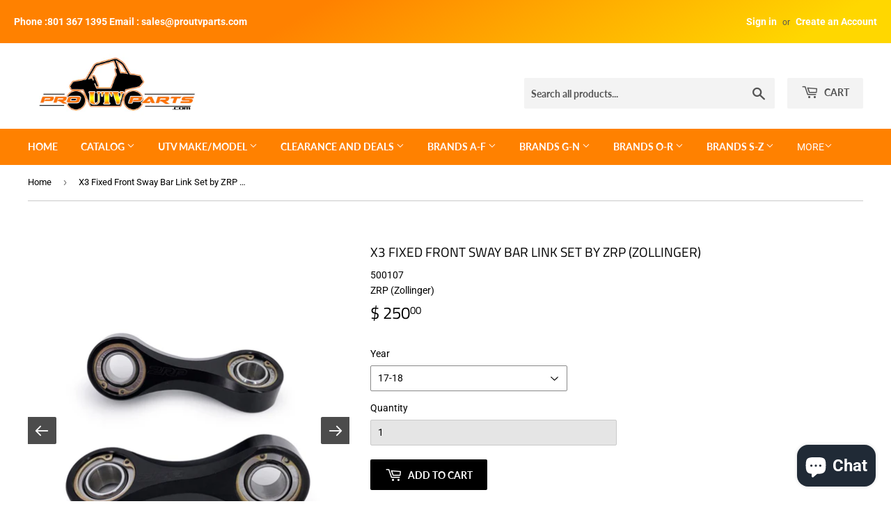

--- FILE ---
content_type: text/html; charset=utf-8
request_url: https://www.proutvparts.com/products/x3-fixed-front-sway-bar-link-set-by-zrp-zollinger
body_size: 39914
content:
<!doctype html>
<!--[if lt IE 7]><html class="no-js lt-ie9 lt-ie8 lt-ie7" lang="en"> <![endif]-->
<!--[if IE 7]><html class="no-js lt-ie9 lt-ie8" lang="en"> <![endif]-->
<!--[if IE 8]><html class="no-js lt-ie9" lang="en"> <![endif]-->
<!--[if IE 9 ]><html class="ie9 no-js"> <![endif]-->
<!--[if (gt IE 9)|!(IE)]><!--> <html class="no-touch no-js" lang="en"> <!--<![endif]-->
<head>
  <script>(function(H){H.className=H.className.replace(/\bno-js\b/,'js')})(document.documentElement)</script>
  <!-- Basic page needs ================================================== -->
  <meta charset="utf-8">
  <meta http-equiv="X-UA-Compatible" content="IE=edge,chrome=1">

  
  <link rel="shortcut icon" href="//www.proutvparts.com/cdn/shop/files/favicon_32x32.jpg?v=1652091037" type="image/png" />
  

  <!-- Title and description ================================================== -->
  <title>
  X3 Fixed Front Sway Bar Link Set by ZRP (Zollinger) &ndash; Pro UTV Parts
  </title>

  
    <meta name="description" content="Can Am X3 Front Sway Bar Link Throw away those puny stock pencil sized front sway bar links on your Can Am X3 before they break and leave you stranded. Our X3 Fixed Front Sway Bar Link Set includes two sway bar links, bushings, and stainless steel misalignments. You&#39;ll be able to bolt this part directly to your OEM fro">
  

  <!-- Product meta ================================================== -->
  <!-- /snippets/social-meta-tags.liquid -->




<meta property="og:site_name" content="Pro UTV Parts">
<meta property="og:url" content="https://www.proutvparts.com/products/x3-fixed-front-sway-bar-link-set-by-zrp-zollinger">
<meta property="og:title" content="X3 Fixed Front Sway Bar Link Set by ZRP (Zollinger)">
<meta property="og:type" content="product">
<meta property="og:description" content="Can Am X3 Front Sway Bar Link Throw away those puny stock pencil sized front sway bar links on your Can Am X3 before they break and leave you stranded. Our X3 Fixed Front Sway Bar Link Set includes two sway bar links, bushings, and stainless steel misalignments. You&#39;ll be able to bolt this part directly to your OEM fro">

  <meta property="og:price:amount" content="250.00">
  <meta property="og:price:currency" content="USD">

<meta property="og:image" content="http://www.proutvparts.com/cdn/shop/products/thumbnail_IMG_8715__65472.1620920340_1200x1200.jpg?v=1625164105"><meta property="og:image" content="http://www.proutvparts.com/cdn/shop/products/X3_FRONT_SWAYBAR_LINK_1__03819.1620920340_1200x1200.jpg?v=1625164105"><meta property="og:image" content="http://www.proutvparts.com/cdn/shop/products/thumbnail_IMG_8713__75288.1620920340_1200x1200.jpg?v=1625164105">
<meta property="og:image:secure_url" content="https://www.proutvparts.com/cdn/shop/products/thumbnail_IMG_8715__65472.1620920340_1200x1200.jpg?v=1625164105"><meta property="og:image:secure_url" content="https://www.proutvparts.com/cdn/shop/products/X3_FRONT_SWAYBAR_LINK_1__03819.1620920340_1200x1200.jpg?v=1625164105"><meta property="og:image:secure_url" content="https://www.proutvparts.com/cdn/shop/products/thumbnail_IMG_8713__75288.1620920340_1200x1200.jpg?v=1625164105">


<meta name="twitter:card" content="summary_large_image">
<meta name="twitter:title" content="X3 Fixed Front Sway Bar Link Set by ZRP (Zollinger)">
<meta name="twitter:description" content="Can Am X3 Front Sway Bar Link Throw away those puny stock pencil sized front sway bar links on your Can Am X3 before they break and leave you stranded. Our X3 Fixed Front Sway Bar Link Set includes two sway bar links, bushings, and stainless steel misalignments. You&#39;ll be able to bolt this part directly to your OEM fro">


  <!-- Helpers ================================================== -->
  <link rel="canonical" href="https://www.proutvparts.com/products/x3-fixed-front-sway-bar-link-set-by-zrp-zollinger">
  <meta name="viewport" content="width=device-width,initial-scale=1">

  <!-- CSS ================================================== -->
  <link href="//www.proutvparts.com/cdn/shop/t/9/assets/theme.scss.css?v=150351756669402404291764968318" rel="stylesheet" type="text/css" media="all" />

  <!-- Header hook for plugins ================================================== -->
  
  <!-- "snippets/buddha-megamenu.liquid" was not rendered, the associated app was uninstalled -->
  <script>window.performance && window.performance.mark && window.performance.mark('shopify.content_for_header.start');</script><meta id="shopify-digital-wallet" name="shopify-digital-wallet" content="/3312341/digital_wallets/dialog">
<meta name="shopify-checkout-api-token" content="b0d0d4e71925c81aa3658c6eefb57426">
<link rel="alternate" type="application/json+oembed" href="https://www.proutvparts.com/products/x3-fixed-front-sway-bar-link-set-by-zrp-zollinger.oembed">
<script async="async" src="/checkouts/internal/preloads.js?locale=en-US"></script>
<script id="apple-pay-shop-capabilities" type="application/json">{"shopId":3312341,"countryCode":"US","currencyCode":"USD","merchantCapabilities":["supports3DS"],"merchantId":"gid:\/\/shopify\/Shop\/3312341","merchantName":"Pro UTV Parts","requiredBillingContactFields":["postalAddress","email","phone"],"requiredShippingContactFields":["postalAddress","email","phone"],"shippingType":"shipping","supportedNetworks":["visa","masterCard","amex","discover","elo","jcb"],"total":{"type":"pending","label":"Pro UTV Parts","amount":"1.00"},"shopifyPaymentsEnabled":true,"supportsSubscriptions":true}</script>
<script id="shopify-features" type="application/json">{"accessToken":"b0d0d4e71925c81aa3658c6eefb57426","betas":["rich-media-storefront-analytics"],"domain":"www.proutvparts.com","predictiveSearch":true,"shopId":3312341,"locale":"en"}</script>
<script>var Shopify = Shopify || {};
Shopify.shop = "pro-utv-parts.myshopify.com";
Shopify.locale = "en";
Shopify.currency = {"active":"USD","rate":"1.0"};
Shopify.country = "US";
Shopify.theme = {"name":"Supply - Option 1","id":32065814633,"schema_name":"Supply","schema_version":"7.2.0","theme_store_id":679,"role":"main"};
Shopify.theme.handle = "null";
Shopify.theme.style = {"id":null,"handle":null};
Shopify.cdnHost = "www.proutvparts.com/cdn";
Shopify.routes = Shopify.routes || {};
Shopify.routes.root = "/";</script>
<script type="module">!function(o){(o.Shopify=o.Shopify||{}).modules=!0}(window);</script>
<script>!function(o){function n(){var o=[];function n(){o.push(Array.prototype.slice.apply(arguments))}return n.q=o,n}var t=o.Shopify=o.Shopify||{};t.loadFeatures=n(),t.autoloadFeatures=n()}(window);</script>
<script id="shop-js-analytics" type="application/json">{"pageType":"product"}</script>
<script defer="defer" async type="module" src="//www.proutvparts.com/cdn/shopifycloud/shop-js/modules/v2/client.init-shop-cart-sync_BT-GjEfc.en.esm.js"></script>
<script defer="defer" async type="module" src="//www.proutvparts.com/cdn/shopifycloud/shop-js/modules/v2/chunk.common_D58fp_Oc.esm.js"></script>
<script defer="defer" async type="module" src="//www.proutvparts.com/cdn/shopifycloud/shop-js/modules/v2/chunk.modal_xMitdFEc.esm.js"></script>
<script type="module">
  await import("//www.proutvparts.com/cdn/shopifycloud/shop-js/modules/v2/client.init-shop-cart-sync_BT-GjEfc.en.esm.js");
await import("//www.proutvparts.com/cdn/shopifycloud/shop-js/modules/v2/chunk.common_D58fp_Oc.esm.js");
await import("//www.proutvparts.com/cdn/shopifycloud/shop-js/modules/v2/chunk.modal_xMitdFEc.esm.js");

  window.Shopify.SignInWithShop?.initShopCartSync?.({"fedCMEnabled":true,"windoidEnabled":true});

</script>
<script>(function() {
  var isLoaded = false;
  function asyncLoad() {
    if (isLoaded) return;
    isLoaded = true;
    var urls = ["https:\/\/cdn.productcustomizer.com\/storefront\/production-product-customizer-v2.js?shop=pro-utv-parts.myshopify.com","https:\/\/shopify-widget.route.com\/shopify.widget.js?shop=pro-utv-parts.myshopify.com","https:\/\/shopify-extension.getredo.com\/main.js?widget_id=qy7yv75vj62vokb\u0026shop=pro-utv-parts.myshopify.com"];
    for (var i = 0; i < urls.length; i++) {
      var s = document.createElement('script');
      s.type = 'text/javascript';
      s.async = true;
      s.src = urls[i];
      var x = document.getElementsByTagName('script')[0];
      x.parentNode.insertBefore(s, x);
    }
  };
  if(window.attachEvent) {
    window.attachEvent('onload', asyncLoad);
  } else {
    window.addEventListener('load', asyncLoad, false);
  }
})();</script>
<script id="__st">var __st={"a":3312341,"offset":-25200,"reqid":"a40aff98-14dd-491c-90a7-e613eb2dce38-1769183572","pageurl":"www.proutvparts.com\/products\/x3-fixed-front-sway-bar-link-set-by-zrp-zollinger","u":"5732ef4b8e2c","p":"product","rtyp":"product","rid":1323909152873};</script>
<script>window.ShopifyPaypalV4VisibilityTracking = true;</script>
<script id="captcha-bootstrap">!function(){'use strict';const t='contact',e='account',n='new_comment',o=[[t,t],['blogs',n],['comments',n],[t,'customer']],c=[[e,'customer_login'],[e,'guest_login'],[e,'recover_customer_password'],[e,'create_customer']],r=t=>t.map((([t,e])=>`form[action*='/${t}']:not([data-nocaptcha='true']) input[name='form_type'][value='${e}']`)).join(','),a=t=>()=>t?[...document.querySelectorAll(t)].map((t=>t.form)):[];function s(){const t=[...o],e=r(t);return a(e)}const i='password',u='form_key',d=['recaptcha-v3-token','g-recaptcha-response','h-captcha-response',i],f=()=>{try{return window.sessionStorage}catch{return}},m='__shopify_v',_=t=>t.elements[u];function p(t,e,n=!1){try{const o=window.sessionStorage,c=JSON.parse(o.getItem(e)),{data:r}=function(t){const{data:e,action:n}=t;return t[m]||n?{data:e,action:n}:{data:t,action:n}}(c);for(const[e,n]of Object.entries(r))t.elements[e]&&(t.elements[e].value=n);n&&o.removeItem(e)}catch(o){console.error('form repopulation failed',{error:o})}}const l='form_type',E='cptcha';function T(t){t.dataset[E]=!0}const w=window,h=w.document,L='Shopify',v='ce_forms',y='captcha';let A=!1;((t,e)=>{const n=(g='f06e6c50-85a8-45c8-87d0-21a2b65856fe',I='https://cdn.shopify.com/shopifycloud/storefront-forms-hcaptcha/ce_storefront_forms_captcha_hcaptcha.v1.5.2.iife.js',D={infoText:'Protected by hCaptcha',privacyText:'Privacy',termsText:'Terms'},(t,e,n)=>{const o=w[L][v],c=o.bindForm;if(c)return c(t,g,e,D).then(n);var r;o.q.push([[t,g,e,D],n]),r=I,A||(h.body.append(Object.assign(h.createElement('script'),{id:'captcha-provider',async:!0,src:r})),A=!0)});var g,I,D;w[L]=w[L]||{},w[L][v]=w[L][v]||{},w[L][v].q=[],w[L][y]=w[L][y]||{},w[L][y].protect=function(t,e){n(t,void 0,e),T(t)},Object.freeze(w[L][y]),function(t,e,n,w,h,L){const[v,y,A,g]=function(t,e,n){const i=e?o:[],u=t?c:[],d=[...i,...u],f=r(d),m=r(i),_=r(d.filter((([t,e])=>n.includes(e))));return[a(f),a(m),a(_),s()]}(w,h,L),I=t=>{const e=t.target;return e instanceof HTMLFormElement?e:e&&e.form},D=t=>v().includes(t);t.addEventListener('submit',(t=>{const e=I(t);if(!e)return;const n=D(e)&&!e.dataset.hcaptchaBound&&!e.dataset.recaptchaBound,o=_(e),c=g().includes(e)&&(!o||!o.value);(n||c)&&t.preventDefault(),c&&!n&&(function(t){try{if(!f())return;!function(t){const e=f();if(!e)return;const n=_(t);if(!n)return;const o=n.value;o&&e.removeItem(o)}(t);const e=Array.from(Array(32),(()=>Math.random().toString(36)[2])).join('');!function(t,e){_(t)||t.append(Object.assign(document.createElement('input'),{type:'hidden',name:u})),t.elements[u].value=e}(t,e),function(t,e){const n=f();if(!n)return;const o=[...t.querySelectorAll(`input[type='${i}']`)].map((({name:t})=>t)),c=[...d,...o],r={};for(const[a,s]of new FormData(t).entries())c.includes(a)||(r[a]=s);n.setItem(e,JSON.stringify({[m]:1,action:t.action,data:r}))}(t,e)}catch(e){console.error('failed to persist form',e)}}(e),e.submit())}));const S=(t,e)=>{t&&!t.dataset[E]&&(n(t,e.some((e=>e===t))),T(t))};for(const o of['focusin','change'])t.addEventListener(o,(t=>{const e=I(t);D(e)&&S(e,y())}));const B=e.get('form_key'),M=e.get(l),P=B&&M;t.addEventListener('DOMContentLoaded',(()=>{const t=y();if(P)for(const e of t)e.elements[l].value===M&&p(e,B);[...new Set([...A(),...v().filter((t=>'true'===t.dataset.shopifyCaptcha))])].forEach((e=>S(e,t)))}))}(h,new URLSearchParams(w.location.search),n,t,e,['guest_login'])})(!0,!0)}();</script>
<script integrity="sha256-4kQ18oKyAcykRKYeNunJcIwy7WH5gtpwJnB7kiuLZ1E=" data-source-attribution="shopify.loadfeatures" defer="defer" src="//www.proutvparts.com/cdn/shopifycloud/storefront/assets/storefront/load_feature-a0a9edcb.js" crossorigin="anonymous"></script>
<script data-source-attribution="shopify.dynamic_checkout.dynamic.init">var Shopify=Shopify||{};Shopify.PaymentButton=Shopify.PaymentButton||{isStorefrontPortableWallets:!0,init:function(){window.Shopify.PaymentButton.init=function(){};var t=document.createElement("script");t.src="https://www.proutvparts.com/cdn/shopifycloud/portable-wallets/latest/portable-wallets.en.js",t.type="module",document.head.appendChild(t)}};
</script>
<script data-source-attribution="shopify.dynamic_checkout.buyer_consent">
  function portableWalletsHideBuyerConsent(e){var t=document.getElementById("shopify-buyer-consent"),n=document.getElementById("shopify-subscription-policy-button");t&&n&&(t.classList.add("hidden"),t.setAttribute("aria-hidden","true"),n.removeEventListener("click",e))}function portableWalletsShowBuyerConsent(e){var t=document.getElementById("shopify-buyer-consent"),n=document.getElementById("shopify-subscription-policy-button");t&&n&&(t.classList.remove("hidden"),t.removeAttribute("aria-hidden"),n.addEventListener("click",e))}window.Shopify?.PaymentButton&&(window.Shopify.PaymentButton.hideBuyerConsent=portableWalletsHideBuyerConsent,window.Shopify.PaymentButton.showBuyerConsent=portableWalletsShowBuyerConsent);
</script>
<script data-source-attribution="shopify.dynamic_checkout.cart.bootstrap">document.addEventListener("DOMContentLoaded",(function(){function t(){return document.querySelector("shopify-accelerated-checkout-cart, shopify-accelerated-checkout")}if(t())Shopify.PaymentButton.init();else{new MutationObserver((function(e,n){t()&&(Shopify.PaymentButton.init(),n.disconnect())})).observe(document.body,{childList:!0,subtree:!0})}}));
</script>
<link id="shopify-accelerated-checkout-styles" rel="stylesheet" media="screen" href="https://www.proutvparts.com/cdn/shopifycloud/portable-wallets/latest/accelerated-checkout-backwards-compat.css" crossorigin="anonymous">
<style id="shopify-accelerated-checkout-cart">
        #shopify-buyer-consent {
  margin-top: 1em;
  display: inline-block;
  width: 100%;
}

#shopify-buyer-consent.hidden {
  display: none;
}

#shopify-subscription-policy-button {
  background: none;
  border: none;
  padding: 0;
  text-decoration: underline;
  font-size: inherit;
  cursor: pointer;
}

#shopify-subscription-policy-button::before {
  box-shadow: none;
}

      </style>

<script>window.performance && window.performance.mark && window.performance.mark('shopify.content_for_header.end');</script>

  

<!--[if lt IE 9]>
<script src="//cdnjs.cloudflare.com/ajax/libs/html5shiv/3.7.2/html5shiv.min.js" type="text/javascript"></script>
<![endif]-->
<!--[if (lte IE 9) ]><script src="//www.proutvparts.com/cdn/shop/t/9/assets/match-media.min.js?v=6221" type="text/javascript"></script><![endif]-->


  
  

  <script src="//www.proutvparts.com/cdn/shop/t/9/assets/jquery-2.2.3.min.js?v=58211863146907186831535087760" type="text/javascript"></script>

  <!--[if (gt IE 9)|!(IE)]><!--><script src="//www.proutvparts.com/cdn/shop/t/9/assets/lazysizes.min.js?v=8147953233334221341535087760" async="async"></script><!--<![endif]-->
  <!--[if lte IE 9]><script src="//www.proutvparts.com/cdn/shop/t/9/assets/lazysizes.min.js?v=8147953233334221341535087760"></script><![endif]-->

  <!--[if (gt IE 9)|!(IE)]><!--><script src="//www.proutvparts.com/cdn/shop/t/9/assets/vendor.js?v=23204533626406551281537428324" defer="defer"></script><!--<![endif]-->
  <!--[if lte IE 9]><script src="//www.proutvparts.com/cdn/shop/t/9/assets/vendor.js?v=23204533626406551281537428324"></script><![endif]-->

  <!--[if (gt IE 9)|!(IE)]><!--><script src="//www.proutvparts.com/cdn/shop/t/9/assets/theme.js?v=94086907336322509291711739386" defer="defer"></script><!--<![endif]-->
  <!--[if lte IE 9]><script src="//www.proutvparts.com/cdn/shop/t/9/assets/theme.js?v=94086907336322509291711739386"></script><![endif]-->
  <link href="//www.proutvparts.com/cdn/shop/t/9/assets/shopstorm-apps.scss.css?v=33265277787925617681623433948" rel="stylesheet" type="text/css" media="all" />
  <script async src="https://cdn.productcustomizer.com/storefront/production-product-customizer-v2.js?shop=pro-utv-parts.myshopify.com" type="text/javascript"></script>

<!-- GSSTART Slider code start. Do not change -->
<script>document.write('<script src="' + 'https://gravity-software.com//js/shopify/slider_prod1323909152873.js?v=3a32334394b64c65601e0468009b20c2' + Math.floor(Math.random() * 100) + '"\><\/script>'); </script> <script type="text/javascript" src="https://gravity-software.com/js/gallery/shopify/slider_shop9689.js?v=3a32334394b64c65601e0468009b20c2"></script> <link rel="stylesheet" href="https://gravity-software.com/js/shopify/rondell/jquery.rondellf9689.css?v=3a32334394b64c65601e0468009b20c2"/> 
 <script>
var variantImagesByVarianName = {};
var variantImagesByVarianNameMix = {};
 var variantImagesGS = {},
    thumbnails,
    variant,
    variantImage,
    optionValue,
    cntImages;
    productOptions = [];
    cntImages = 0;
    
       variant = {"id":40163088040128,"title":"17-18","option1":"17-18","option2":null,"option3":null,"sku":"500107","requires_shipping":true,"taxable":true,"featured_image":null,"available":true,"name":"X3 Fixed Front Sway Bar Link Set by ZRP (Zollinger) - 17-18","public_title":"17-18","options":["17-18"],"price":25000,"weight":816,"compare_at_price":19900,"inventory_quantity":-9,"inventory_management":null,"inventory_policy":"deny","barcode":"","requires_selling_plan":false,"selling_plan_allocations":[]};
       if ( typeof variant.featured_image !== 'undefined' && variant.featured_image !== null ) {
         variantImage =  variant.featured_image.src.split('?')[0].replace(/http(s)?:/,'');
         variantImagesGS[variant.id] = variantImage;
         variantImagesByVarianName[variant.option1] = variantImage;
var variantMixName = "";
if(variant.option1 != null) {
variantMixName = variant.option1;
}
	 if(variant.option2 != null) {
		variantImagesByVarianName[variant.option2] = variantImage;
		variantMixName = variantMixName + ";gs;" + variant.option2;
	 }
         if(variant.option3 != null) {
                variantImagesByVarianName[variant.option3] = variantImage;
		variantMixName = variantMixName + ";gs;" + variant.option3;
         }

if(variantMixName != "") {
variantImagesByVarianNameMix[variantMixName] = variantImage;
}

         cntImages++;
       }
    
       variant = {"id":40163088072896,"title":"19+","option1":"19+","option2":null,"option3":null,"sku":"500107-19","requires_shipping":true,"taxable":true,"featured_image":null,"available":true,"name":"X3 Fixed Front Sway Bar Link Set by ZRP (Zollinger) - 19+","public_title":"19+","options":["19+"],"price":25000,"weight":816,"compare_at_price":19900,"inventory_quantity":-1,"inventory_management":null,"inventory_policy":"deny","barcode":"","requires_selling_plan":false,"selling_plan_allocations":[]};
       if ( typeof variant.featured_image !== 'undefined' && variant.featured_image !== null ) {
         variantImage =  variant.featured_image.src.split('?')[0].replace(/http(s)?:/,'');
         variantImagesGS[variant.id] = variantImage;
         variantImagesByVarianName[variant.option1] = variantImage;
var variantMixName = "";
if(variant.option1 != null) {
variantMixName = variant.option1;
}
	 if(variant.option2 != null) {
		variantImagesByVarianName[variant.option2] = variantImage;
		variantMixName = variantMixName + ";gs;" + variant.option2;
	 }
         if(variant.option3 != null) {
                variantImagesByVarianName[variant.option3] = variantImage;
		variantMixName = variantMixName + ";gs;" + variant.option3;
         }

if(variantMixName != "") {
variantImagesByVarianNameMix[variantMixName] = variantImage;
}

         cntImages++;
       }
    
                if(cntImages == 0) {
          variantImagesGS = undefined;
                }
</script> 
<script>

var imageDimensionsWidth = {};
var imageDimensionsHeight = {};
var imageSrcAttr = {};
var altTag = {};  

  var productImagesGS = [];
var productImagesGSUrls = [];

  var productImageUrl = "products/thumbnail_IMG_8715__65472.1620920340.jpg";
  var dotPosition = productImageUrl.lastIndexOf(".");
  productImageUrl = productImageUrl.substr(0, dotPosition);
  productImagesGS.push(productImageUrl);
  imageDimensionsWidth[29679330492608] = "1280";
  imageDimensionsHeight[29679330492608] = "1280";
  altTag[29679330492608] = "X3 Fixed Front Sway Bar Link Set by ZRP (Zollinger)";
  imageSrcAttr[29679330492608] = "products/thumbnail_IMG_8715__65472.1620920340.jpg";
  productImagesGSUrls.push("//www.proutvparts.com/cdn/shop/products/thumbnail_IMG_8715__65472.1620920340_240x.jpg?v=1625164105");

  var productImageUrl = "products/X3_FRONT_SWAYBAR_LINK_1__03819.1620920340.jpg";
  var dotPosition = productImageUrl.lastIndexOf(".");
  productImageUrl = productImageUrl.substr(0, dotPosition);
  productImagesGS.push(productImageUrl);
  imageDimensionsWidth[29679330525376] = "1280";
  imageDimensionsHeight[29679330525376] = "1280";
  altTag[29679330525376] = "X3 Fixed Front Sway Bar Link Set by ZRP (Zollinger)";
  imageSrcAttr[29679330525376] = "products/X3_FRONT_SWAYBAR_LINK_1__03819.1620920340.jpg";
  productImagesGSUrls.push("//www.proutvparts.com/cdn/shop/products/X3_FRONT_SWAYBAR_LINK_1__03819.1620920340_240x.jpg?v=1625164105");

  var productImageUrl = "products/thumbnail_IMG_8713__75288.1620920340.jpg";
  var dotPosition = productImageUrl.lastIndexOf(".");
  productImageUrl = productImageUrl.substr(0, dotPosition);
  productImagesGS.push(productImageUrl);
  imageDimensionsWidth[29679330590912] = "1280";
  imageDimensionsHeight[29679330590912] = "1280";
  altTag[29679330590912] = "X3 Fixed Front Sway Bar Link Set by ZRP (Zollinger)";
  imageSrcAttr[29679330590912] = "products/thumbnail_IMG_8713__75288.1620920340.jpg";
  productImagesGSUrls.push("//www.proutvparts.com/cdn/shop/products/thumbnail_IMG_8713__75288.1620920340_240x.jpg?v=1625164105");

  var productImageUrl = "products/IMG-0166__08904.1619219214.jpg";
  var dotPosition = productImageUrl.lastIndexOf(".");
  productImageUrl = productImageUrl.substr(0, dotPosition);
  productImagesGS.push(productImageUrl);
  imageDimensionsWidth[29679330361536] = "1280";
  imageDimensionsHeight[29679330361536] = "960";
  altTag[29679330361536] = "X3 Fixed Front Sway Bar Link Set by ZRP (Zollinger)";
  imageSrcAttr[29679330361536] = "products/IMG-0166__08904.1619219214.jpg";
  productImagesGSUrls.push("//www.proutvparts.com/cdn/shop/products/IMG-0166__08904.1619219214_240x.jpg?v=1625164104");

  var productImageUrl = "products/IMG-4687__00816.1619219214.jpg";
  var dotPosition = productImageUrl.lastIndexOf(".");
  productImageUrl = productImageUrl.substr(0, dotPosition);
  productImagesGS.push(productImageUrl);
  imageDimensionsWidth[29679330427072] = "960";
  imageDimensionsHeight[29679330427072] = "1280";
  altTag[29679330427072] = "X3 Fixed Front Sway Bar Link Set by ZRP (Zollinger)";
  imageSrcAttr[29679330427072] = "products/IMG-4687__00816.1619219214.jpg";
  productImagesGSUrls.push("//www.proutvparts.com/cdn/shop/products/IMG-4687__00816.1619219214_240x.jpg?v=1625164104");

</script>

<!-- Slider code end. Do not change GSEND --><!--DOOFINDER-SHOPIFY-->
        
        <!--/DOOFINDER-SHOPIFY-->

<!-- Global site tag (gtag.js) - Google Analytics -->
<script async src="https://www.googletagmanager.com/gtag/js?id=G-SNFJXERZNS"></script>
<script>
  window.dataLayer = window.dataLayer || [];
  function gtag(){dataLayer.push(arguments);}
  gtag('js', new Date());

  gtag('config', 'G-SNFJXERZNS');
</script>

<!-- Global site tag (gtag.js) - Google Analytics -->
<script async src="https://www.googletagmanager.com/gtag/js?id=UA-229616989-1"></script>
<script>
  window.dataLayer = window.dataLayer || [];
  function gtag(){dataLayer.push(arguments);}
  gtag('js', new Date());

  gtag('config', 'UA-229616989-1');
</script>


  
<!-- BEGIN app block: shopify://apps/pc-product-options/blocks/pc-embed-customizer/6857ca6c-35eb-4b6f-9d58-a039f31d9406 --><!-- 
 RULES:
  ALL SCRIPTS MUST HAVE THE pc-loader-script CLASS to ensure they are not re-loaded by the js-loader.js
-->

<script>
  // Define analytics ID active variable from shop metafield
  window.pc_analytics_id_active = "" == "true";
</script>

<script class="pc-loader-script" src="https://cdn.shopify.com/extensions/019be0d5-d9ef-7e37-b9b1-4571f414a183/prod-customizer-staging-47/assets/js-loader.js"></script>
<script class="pc-loader-script" defer>
  document.addEventListener('DOMContentLoaded', () => {
    if (!window.PC_APP_BLOCKS_ACTIVE) {
      _pc_loadPCBlockCode("pc-app-embed-codeholder")
    }
  });
</script>

<template id="pc-app-embed-codeholder" style="display: none;">
<div style="display: none;">


  &lt;!-- BEGIN app snippet: product-customizer --&gt;&lt;!-- END app snippet --&gt;
  

  

  

  

  <!-- BEGIN app snippet: product-customizer --><!-- END app snippet -->
  

  

  <!-- BEGIN app snippet: product-customizer-asw -->
<link rel="preload" href="https://cdnjs.cloudflare.com/ajax/libs/animate.css/4.0.0/animate.min.css" as="style" onload="this.onload=null;this.rel='stylesheet'">
<style>
  #asw-core-loading{
    position: fixed;
    top: 50%;
    left: 0;
    z-index: 99999;
    box-shadow: 0px 0px 20px #006e52;
    background-color: #006e52;
    border-radius: 0px 5px 5px 0px;
    text-align: center;
    padding: 10px;
    color: white;
  }
  .asw-core-hidden{
    display: none !important;
  }
</style>
<div id="asw-core-loading" class="animate__animated animate__pulse animate__infinite asw-core-hidden">
  <svg version="1.0" xmlns="http://www.w3.org/2000/svg" width="45.000000pt" height="45.000000pt" viewBox="0 0 65.000000 75.000000" preserveAspectRatio="xMidYMid meet">
    <g transform="translate(0.000000,75.000000) scale(0.100000,-0.100000)" fill="#ffffff" stroke="none">
       <path d="M408 645 c-8 -19 -8 -31 0 -51 10 -21 18 -25 44 -22 17 2 33 9 36 16
          3 9 -5 12 -24 10 -21 -2 -29 2 -32 16 -6 28 12 40 39 25 13 -6 27 -17 31 -23
          5 -7 8 -6 8 4 -1 51 -81 71 -102 25z"></path>
       <path d="M320 645 c-30 -7 -71 -16 -90 -20 -19 -4 -56 -14 -82 -22 -45 -14
          -48 -17 -48 -48 0 -55 19 -58 166 -28 71 14 130 27 132 28 2 2 -4 15 -13 29
          -11 16 -15 35 -11 51 4 14 5 25 4 24 -2 0 -28 -6 -58 -14z"></path>
       <path d="M508 544 c-4 -23 -13 -46 -20 -51 -7 -6 -47 -15 -88 -22 -84 -14
          -100 -23 -83 -49 9 -16 18 -100 14 -140 0 -8 -10 -12 -23 -10 -21 3 -23 10
          -26 62 -2 32 0 66 4 75 4 9 8 24 9 34 3 26 19 34 87 41 81 10 108 21 108 46 0
          16 -5 20 -17 16 -10 -2 -91 -20 -181 -38 l-162 -32 2 -155 c2 -108 7 -156 15
          -158 8 -3 13 11 15 38 3 49 27 71 52 50 12 -10 16 -32 16 -88 0 -66 2 -74 18
          -71 13 2 18 17 22 68 5 61 6 65 30 65 22 0 26 -5 30 -39 5 -39 26 -60 34 -34
          3 7 7 34 11 60 4 34 12 51 26 59 29 15 59 -14 59 -58 0 -28 3 -33 25 -33 34 0
          36 15 33 225 -2 117 -6 166 -10 139z"></path>
    </g>
 </svg>
 <div id="asw-core-loading-text">
 </div>
</div>






  
    

    

    

    <script>
        window.aswm_on_product_page = true;
        window.product_id = `
      1323909152873
    `;
        window.this_product_variants = `40163088040128, 40163088072896`.split(',').map(function(vid){
          return Number(vid);
        });
    </script>
  
  

  
  <script>
    function run_pc_js_init(){
      window.shopstorm = window.shopstorm || {};
      window.shopstorm.shop = window.shopstorm.shop || {};
      window.shopstorm.shop.moneyFormat = window.shopstorm.shop.moneyFormat || '$ {{amount}}';
      window.shopstorm.apps = window.shopstorm.apps || {};
      window.shopstorm.apps.productCustomizer = window.shopstorm.apps.productCustomizer || {};
      if (typeof(shopstorm.apps.productCustomizer.$) === 'undefined' && typeof($) !== 'undefined') { shopstorm.apps.productCustomizer.$ = $; }
      window.shopstorm.apps.productCustomizer.pricingVariantId = window.shopstorm.apps.productCustomizer.pricingVariantId || '21847274618985';
      window.shopstorm.apps.productCustomizer.options = window.shopstorm.apps.productCustomizer.options || [];
      window.shopstorm.ConditionalLogic = window.shopstorm.ConditionalLogic || {};
      shopstorm.apps.productCustomizer.options.push({ id: "1323909152873", handle: "x3-fixed-front-sway-bar-link-set-by-zrp-zollinger",  title: "X3 Fixed Front Sway Bar Link Set by ZRP (Zollinger)", data: {}, discount: 0 });
      shopstorm.ConditionalLogic.rules = (shopstorm.ConditionalLogic.rules || []).concat([]);
      shopstorm.jsSection = 'product-customizer:product-init';
      shopstorm.apps.productCustomizer.swatchTriggered = true;
      shopstorm.ConditionalLogic.$ = window.pc$;
    }
    var aswm_pp_config_data = Object.freeze(new Array(
      String(`&lt;!-- BEGIN app snippet: product-customizer --&gt;&lt;!-- END app snippet --&gt;  `).replace(/\'/g,"\\'"),
      String(`    &lt;div class=&quot;product-customizer-options aswm-mode&quot; data-product-id=&quot;4538964967560&quot; data-product-price=&quot;7800&quot; data-version=&quot;2.0.0&quot;&gt;      &lt;div class=&quot;product-customizer-loading&quot;&gt;        Loading Your Options        &lt;svg xmlns=&quot;http://www.w3.org/2000/svg&quot; xmlns:xlink=&quot;http://www.w3.org/1999/xlink&quot; style=&quot;margin: auto; background: rgb(255, 255, 255); display: block; shape-rendering: auto;&quot; width=&quot;30px&quot; height=&quot;30px&quot; viewBox=&quot;0 0 100 100&quot; preserveAspectRatio=&quot;xMidYMid&quot;&gt;          &lt;circle cx=&quot;50&quot; cy=&quot;50&quot; r=&quot;32&quot; stroke-width=&quot;8&quot; stroke=&quot;#f5323f&quot; stroke-dasharray=&quot;50.26548245743669 50.26548245743669&quot; fill=&quot;none&quot; stroke-linecap=&quot;round&quot;&gt;            &lt;animateTransform attributeName=&quot;transform&quot; type=&quot;rotate&quot; repeatCount=&quot;indefinite&quot; dur=&quot;1s&quot; keyTimes=&quot;0;1&quot; values=&quot;0 50 50;360 50 50&quot;&gt;&lt;/animateTransform&gt;          &lt;/circle&gt;        &lt;/svg&gt;      &lt;/div&gt;&lt;br&gt;&lt;br&gt;      &lt;div class=&quot;product-customizer-content&quot;&gt;      &lt;div class=&quot;product-customizer-option option-type-select &quot; data-option-id=&quot;447585&quot; data-product-option-id=&quot;9231794&quot; data-option-name=&quot;dropdown&quot;&gt;        &lt;label for=&quot;4538964967560_option_1&quot;&gt;Dropdown&lt;/label&gt;&lt;div&gt;&lt;span class=&quot;product-customizer-select-wrap&quot;&gt;          &lt;select id=&quot;4538964967560_option_1&quot; name=&quot;properties[Dropdown]&quot;&gt;            &lt;option value=&quot;&quot;&gt;Select an option&lt;/option&gt;            &lt;option value=&quot;First Choice&quot; data-index=&quot;0&quot;&gt;First Choice&lt;/option&gt;            &lt;option value=&quot;Second Choice&quot; data-index=&quot;1&quot;&gt;Second Choice&lt;/option&gt;            &lt;option value=&quot;Third Choice&quot; data-index=&quot;2&quot;&gt;Third Choice&lt;/option&gt;&lt;/select&gt;&lt;/span&gt;&lt;/div&gt;&lt;/div&gt;      &lt;div class=&quot;product-customizer-option option-type-text &quot; data-option-id=&quot;447586&quot; data-product-option-id=&quot;9231795&quot; data-option-name=&quot;single-line-text&quot;&gt;        &lt;label for=&quot;4538964967560_option_2&quot;&gt;Single Line Text&lt;/label&gt;        &lt;div&gt;&lt;input type=&quot;text&quot; id=&quot;4538964967560_option_2&quot; name=&quot;properties[Single Line Text]&quot; maxlength=&quot;&quot; placeholder=&quot;Enter something...&quot;&gt;&lt;/div&gt;&lt;/div&gt;        &lt;div class=&quot;product-customizer-option option-type-multiline &quot; data-option-id=&quot;447588&quot; data-product-option-id=&quot;9231866&quot; data-option-name=&quot;paragraph-text&quot;&gt;          &lt;label for=&quot;4538964967560_option_3&quot;&gt;Paragraph Text&lt;/label&gt;&lt;div&gt;            &lt;textarea id=&quot;4538964967560_option_3&quot; name=&quot;properties[Paragraph Text]&quot; maxlength=&quot;&quot; placeholder=&quot;&quot;&gt;&lt;/textarea&gt;&lt;/div&gt;&lt;/div&gt;        &lt;div class=&quot;product-customizer-option option-type-checkbox &quot; data-option-id=&quot;447590&quot; data-product-option-id=&quot;9231868&quot; data-option-name=&quot;single-checkbox&quot;&gt;          &lt;input type=&quot;checkbox&quot; id=&quot;4538964967560_option_4&quot; value=&quot;true&quot; name=&quot;properties[Single Checkbox]&quot;&gt;          &lt;div&gt;&lt;label for=&quot;4538964967560_option_4&quot;&gt;Single Checkbox&lt;/label&gt;&lt;/div&gt;&lt;/div&gt;      &lt;div class=&quot;product-customizer-option option-type-checkbox_group &quot; data-option-id=&quot;447591&quot; data-product-option-id=&quot;9231869&quot; data-option-name=&quot;checkbox-group&quot;&gt;        &lt;label for=&quot;4538964967560_option_5&quot;&gt;Checkbox Group&lt;/label&gt;&lt;div&gt;          &lt;ul&gt;&lt;li&gt;&lt;input type=&quot;checkbox&quot; id=&quot;4538964967560_option_5_0&quot; value=&quot;First Choice&quot;&gt;&lt;label for=&quot;4538964967560_option_5_0&quot;&gt;First Choice&lt;/label&gt;&lt;/li&gt;            &lt;li&gt;&lt;input type=&quot;checkbox&quot; id=&quot;4538964967560_option_5_1&quot; value=&quot;Second Choice&quot;&gt;&lt;label for=&quot;4538964967560_option_5_1&quot;&gt;Second Choice&lt;/label&gt;&lt;/li&gt;&lt;li&gt;&lt;input type=&quot;checkbox&quot; id=&quot;4538964967560_option_5_2&quot; value=&quot;Third Choice&quot;&gt;      &lt;label for=&quot;4538964967560_option_5_2&quot;&gt;Third Choice&lt;/label&gt;&lt;/li&gt;&lt;/ul&gt;&lt;input type=&quot;hidden&quot; id=&quot;4538964967560_option_5&quot; name=&quot;properties[Checkbox Group]&quot; value=&quot;&quot;&gt;&lt;/div&gt;&lt;/div&gt;      &lt;div class=&quot;product-customizer-option option-type-radio &quot; data-option-id=&quot;447592&quot; data-product-option-id=&quot;9231870&quot; data-option-name=&quot;radio-buttons&quot;&gt;        &lt;label for=&quot;4538964967560_option_6&quot;&gt;Radio Buttons&lt;/label&gt; &lt;div&gt;&lt;ul id=&quot;4538964967560_option_6&quot;&gt;&lt;li&gt;&lt;input type=&quot;radio&quot; id=&quot;4538964967560_option_6_0&quot; name=&quot;properties[Radio Buttons]&quot; value=&quot;First Choice&quot;&gt;&lt;label for=&quot;4538964967560_option_6_0&quot;&gt;First Choice&lt;/label&gt;              &lt;/li&gt;&lt;li&gt;                &lt;input type=&quot;radio&quot; id=&quot;4538964967560_option_6_1&quot; name=&quot;properties[Radio Buttons]&quot; value=&quot;Second Choice&quot;&gt;&lt;label for=&quot;4538964967560_option_6_1&quot;&gt;Second Choice&lt;/label&gt;&lt;/li&gt;        &lt;li&gt;&lt;input type=&quot;radio&quot; id=&quot;4538964967560_option_6_2&quot; name=&quot;properties[Radio Buttons]&quot; value=&quot;Third Choice&quot;&gt;          &lt;label for=&quot;4538964967560_option_6_2&quot;&gt;Third Choice&lt;/label&gt;&lt;/li&gt;&lt;/ul&gt;&lt;/div&gt;&lt;/div&gt;          &lt;div class=&quot;product-customizer-option option-type-date &quot; data-option-id=&quot;447593&quot; data-product-option-id=&quot;9231871&quot; data-option-name=&quot;date-picker&quot;&gt;            &lt;label for=&quot;4538964967560_option_7&quot;&gt;Date Picker&lt;/label&gt;&lt;div&gt;&lt;input type=&quot;text&quot; autocomplete=&quot;off&quot; id=&quot;4538964967560_option_7&quot; class=&quot;pc_date&quot; name=&quot;properties[Date Picker]&quot;&gt;&lt;/div&gt;      &lt;/div&gt;&lt;div class=&quot;product-customizer-option option-type-swatch &quot; data-option-id=&quot;447594&quot; data-product-option-id=&quot;9231872&quot; data-option-name=&quot;swatch-picker&quot;&gt;&lt;label for=&quot;4538964967560_option_8&quot;&gt;Swatch Picker&lt;/label&gt;              &lt;div&gt;&lt;span class=&quot;product-customizer-select-wrap&quot;&gt;&lt;select id=&quot;4538964967560_option_8&quot; name=&quot;properties[Swatch Picker]&quot; style=&quot;display:none;&quot;&gt;                &lt;option value=&quot;&quot;&gt;&lt;/option&gt;                &lt;option value=&quot;First Choice&quot; data-index=&quot;0&quot;&gt;First Choice&lt;/option&gt;                &lt;option value=&quot;Second Choice&quot; data-index=&quot;1&quot;&gt;Second Choice&lt;/option&gt;                &lt;option value=&quot;Third Choice&quot; data-index=&quot;2&quot;&gt;Third Choice&lt;/option&gt;&lt;/select&gt;&lt;!--   Custom Swatch Dropdown  --&gt;                &lt;div class=&quot;product-customizer-swatch-wrapper&quot;&gt;&lt;div class=&quot;product-customizer-swatch-container&quot;&gt;&lt;div class=&quot;product-customizer-swatch__trigger&quot;&gt;                  &lt;span class=&quot;product-customizer-selected-swatch&quot;&gt;&lt;span&gt;Select a color...&lt;/span&gt;&lt;/span&gt;                  &lt;div class=&quot;product-customizer-arrow&quot;&gt;&lt;/div&gt;&lt;/div&gt;&lt;div class=&quot;product-customizer-swatches&quot;&gt;                    &lt;span class=&quot;product-customizer-swatch&quot; data-id=&quot;4538964967560_option_8&quot; data-value=&quot;First Choice&quot; data-index=&quot;0&quot;&gt;                      &lt;span style=&quot;background: #000; padding: 0 12px; margin-right: 7px; border-radius:5px;&quot;&gt;&lt;/span&gt;                      &lt;span style=&quot;width: 150px&quot;&gt;&lt;span class=&quot;option-value&quot;&gt;First Choice&lt;/span&gt;&lt;/span&gt;&lt;/span&gt;                      &lt;span class=&quot;product-customizer-swatch&quot; data-id=&quot;4538964967560_option_8&quot; data-value=&quot;Second Choice&quot; data-index=&quot;1&quot;&gt;                        &lt;span style=&quot;background: #FF0000; padding: 0 12px; margin-right: 7px; border-radius:5px;&quot;&gt;&lt;/span&gt;&lt;span style=&quot;width: 150px&quot;&gt;                          &lt;span class=&quot;option-value&quot;&gt;Second Choice&lt;/span&gt;&lt;/span&gt;&lt;/span&gt;&lt;span class=&quot;product-customizer-swatch&quot; data-id=&quot;4538964967560_option_8&quot; data-value=&quot;Third Choice&quot; data-index=&quot;2&quot;&gt;&lt;span style=&quot;background: #0000FF; padding: 0 12px; margin-right: 7px; border-radius:5px;&quot;&gt;&lt;/span&gt;                            &lt;span style=&quot;width: 150px&quot;&gt;&lt;span class=&quot;option-value&quot;&gt;Third Choice&lt;/span&gt;&lt;/span&gt;&lt;/span&gt;&lt;/div&gt;&lt;/div&gt;&lt;/div&gt;&lt;/span&gt;&lt;/div&gt;&lt;/div&gt;                            &lt;div class=&quot;product-customizer-option option-type-file &quot; data-option-id=&quot;447605&quot; data-product-option-id=&quot;9232125&quot; data-option-name=&quot;file-upload&quot;&gt;                              &lt;label for=&quot;4538964967560_option_9&quot;&gt;File Upload&lt;/label&gt;&lt;div&gt;&lt;input type=&quot;file&quot; id=&quot;4538964967560_option_9&quot; name=&quot;properties[File Upload]&quot;&gt;&lt;/div&gt;&lt;/div&gt;&lt;/div&gt;&lt;/div&gt;  `)
    ));
    var aswm_pc_options = aswm_pp_config_data[0];
    var aswm_pc_data = aswm_pp_config_data[1];
  </script>

<script>
  var __aswcx_data = localStorage.getItem("_aswm_s_config");
  const __asw_theme_customize_mode = true;
  const __asw_ignore_redirect = 'true' || 'false';
  const __asw_system_liquid_revision = 202226100;
  var __asw_revision = 202305;
  
  window.shopstorm = window.shopstorm || {}; // Extending the SS object
  window.shopstorm.shop = window.shopstorm.shop || {};
  window.shopstorm.shop.moneyFormat = window.shopstorm.shop.moneyFormat || '$ {{amount}}';
  window.shopstorm.cart = {};
  
  window.shopstorm.cart.true_cart_count = String(`0`).trim();

  function aswRunWizard(token){
    localStorage.setItem("_aswm_shop_token",token);
    if(__asw_ignore_redirect == 'true'){
      location.href = location.origin + location.pathname
    }
    else location.reload();
  }

  function aswInitWithConfig(){
    if(!__aswcx_data) return;
    localStorage.setItem("_aswm_s_config", __aswcx_data);
  
    try{
      var aswmcx = JSON.parse(__aswcx_data);
      var cart_page_config_a = aswmcx[6];
      var cart_page_config_b = aswmcx[7];
      if(!cart_page_config_a || !cart_page_config_b) throw "ASWMCX Error 681";
      var cart_page_config = {
        id: cart_page_config_a._aswm_cart_form_id,
        index: cart_page_config_a._aswm_cart_form_index,
        index_updated: false,
        resolved: cart_page_config_a._aswm_resolved_cart_form_conflicts,
        line_item_sel: cart_page_config_b._aswm_cart_line_item_layout_sel,
        price_sel: cart_page_config_b._aswm_cart_line_item_price_selectors,
        quantity_sel: cart_page_config_b._aswm_cart_line_item_quantity_sel,
        subtotal_sel: cart_page_config_b._aswm_cart_subtotal_sel,
        cart_count_sel: cart_page_config_b._aswm_cart_count_selector,
        skip_indexes: cart_page_config_b._aswm_cart_form_skip_indexes
      };
      if(cart_page_config.cart_count_sel){
        $(cart_page_config.cart_count_sel).text(shopstorm.cart.true_cart_count);
        var cart_count_monitor_func = function(){ 
          if($(cart_page_config.cart_count_sel).text() != shopstorm.cart.true_cart_count) {
              $(cart_page_config.cart_count_sel).text(shopstorm.cart.true_cart_count);
          }
          
          setTimeout(cart_count_monitor_func, 100);
        }
        cart_count_monitor_func();
      }
      
    }
    catch(e){
      console.log(e);
      // Another one...
    }
  }
  
  async function aswInit($){
    if (typeof(__asw_root) == 'undefined') {
      console.warn("[ASWM] The main endpoint for the wizard is not defined, pointing the Wizard to Production");
      const __asw_root = "https://app.productcustomizer.com";
    }

    if (location.search.indexOf("aswmToken") != -1 || localStorage.getItem("_aswm_shop_token")){
      // We're gonna grab the wizard!
      $("#asw-core-loading-text").text("Loading Wizard...");
      $("#asw-core-loading").removeClass("asw-core-hidden");
      var token = localStorage.getItem("_aswm_shop_token");
      
      if(location.search.indexOf("aswmToken") != -1){
        var search = location.search.substr(1);
        search = search.split("&");
        for (var s in search){
          if (typeof(search) == "object") var sitem = search[s].split("=");
          else sitem = search.split("=");
          if (sitem[0] == "aswmToken"){
            token = sitem[1];
            break;
          }
        }
      }

      if (token){
        localStorage.setItem("_aswm_shop_token",token);
        if(__asw_ignore_redirect == 'true' && location.search.indexOf("aswmPRedirectCustomizer") != -1){
          location.href = location.origin + location.pathname
        }
        $.ajax({
          url: __asw_root + "/wizard/get_wizard?tid="+ Shopify.theme.id +"&revision=" + __asw_system_liquid_revision,
          method: "GET",
          success: function(resp){
            setTimeout(function(resp){
              $("#asw-core-loading").addClass("asw-core-hidden");
              $("body").append(resp);
            },2000,resp);
          },
          error: function(err){
            console.log("[ASWM] Can't get wizard");
            console.log(err.responseJSON);
            return;
          }
        });
      }
      else {
        console.log("[ASWM] Can't get wizard");
        $("#asw-core-loading").addClass("asw-core-hidden");
      }
    }
    else {
      // We're in worker mode
      aswInitWithConfig();
      
      url_endpoint = __asw_root + "/wizard/get_worker?tid="+ Shopify.theme.id +"&revision=" + __asw_system_liquid_revision+"&shop="+Shopify.shop;
      if (aswm_on_product_page) url_endpoint += "&product=1";
      
      $.ajax({
        url: url_endpoint,
        method: "GET",
        success: function(resp){
          $("body").append(resp);
        },
        error: function(err){
          console.log("[ASWM] Can't get wizard");
          console.log(err.responseJSON);
          return;
        }
      });
    }
  }

  function aswGetConfigAndInit($){
    $.ajax({
      url: __asw_root + "/wizard/get_config",
      method: "POST",
      type: "POST",
      crossDomain: !0,
      xhrFields: {
          withCredentials: true
      },
      data: {
          tid: Shopify.theme.id,
      },
      dataType: "text",
      success: function(resp) {
        __aswcx_data = resp;
        aswInit(window.pc$);
      },
      error: function(err) {
        __aswcx_data = '{"0":{},"1":{},"2":{},"3":{},"4":{},"5":{},"6":{},"7":{}}';
        console.log("[ASWM] No Configuration found");
        aswInit(window.pc$);
      }
    });
  }
  
  async function waitForjQuery(){
    if(typeof(window.pc$) != "undefined") {
        if(typeof(window.$) == "undefined") window.$ = window.pc$;
        if(typeof(window.jQuery) == "undefined") window.jQuery = window.pc$;
        
        aswInit(window.pc$);
        return;
    }
    else setTimeout(waitForjQuery, 10);
  }
  window.addEventListener('DOMContentLoaded', waitForjQuery);
</script><!-- END app snippet -->

  <!-- BEGIN app snippet: product-page-css-settings --><style class="pc_css_settings">
  .product-customizer-options {
    width: 100% !important;
  }
  .product-customizer-customizations-total {
    display: initial !important;
  }
  .product-customizer-option > label {
    color: #000000 !important;
    font-size: 14px !important;
    font-weight: unset !important;
    margin-top: 0px !important;
    margin-bottom: 0 !important;
  }
  .product-customizer-option select,
  .product-customizer-option textarea,
  .product-customizer-option input:not([type='radio'], [type='checkbox']),
  .product-customizer-option.option-type-swatch .product-customizer-swatch__trigger {
    vertical-align: middle !important;
    background-color: #FFFFFF !important;
    color: #000000 !important;
    border-color: #000000 !important;
    width: 100% !important;
    border-width: 1px !important;
    border-style: solid !important;
    border-radius: nonepx !important;
    font-size: 14px !important;
    font-weight: none !important;
    margin-top: 0px !important;
    margin-bottom: 0px !important;
    padding: 10px !important;
  }

  .product-customizer-options .product-customizer-option .product-customizer-upswatch-wrapper ul li label {
    background-color: #FFFFFF !important;
    width: 100% !important;
    border-radius: nonepx !important;
    margin-top: 0px !important;
    margin-bottom: 0px !important;
  }

  .product-customizer-options .product-customizer-option .product-customizer-upswatch-wrapper ul li label picture {
    border-color: #000000 !important;
    border-width: 1px !important;
    border-style: solid !important;
    border-radius: nonepx !important;
    padding: 0 !important;
  }

  .product-customizer-options .product-customizer-option .product-customizer-upswatch-wrapper ul li label .option-value,
  .product-customizer-options .product-customizer-option .product-customizer-upswatch-wrapper ul li label .option-price {
    color: #000000 !important;
    font-size: 14px !important;
    font-weight: none !important;
  }

  

  

  .product-customizer-loading {
    text-align: center;
  }

  

  
  


</style>
<!-- END app snippet -->
  <!-- BEGIN app snippet: product-page-js-settings --><script class="pc_js">
    document.addEventListener('click', (event) => {
      // Target selector for the clickable swatch elements
      const swatchItem = event.target.closest('.product-customizer-option.option-type-upswatch .product-customizer-upswatch-wrapper ul li');
      
      // Only proceed if a swatch item was clicked
      if (swatchItem) {
        event.preventDefault();
        
        // Find all list items with the 'selected' class and remove it
        const container = swatchItem.closest('.product-customizer-upswatch-wrapper ul');
        const radioButton = swatchItem.querySelector('input');

        const $parent = container.closest('.option-type-upswatch')

        const max = $parent.dataset.maxSelections ? parseInt($parent.dataset.maxSelections, 10) : null;
        const min = $parent.dataset.minSelections ? parseInt($parent.dataset.minSelections, 10) : null;
        
        if (container.dataset.multiple_selection === "1") {
          const selectedItems = container.querySelectorAll('.selected');
          const selectedCount = selectedItems.length;

          const isSelected = swatchItem.classList.contains('selected');

          if (isSelected) {
            swatchItem.classList.remove('selected');
            radioButton.checked = false;

          } else {
            if (max !== null && selectedCount >= max) {
              return;
            }

            swatchItem.classList.add('selected');
            radioButton.checked = true;
          }
        }
        else {
          container.querySelectorAll('li').forEach(li => {
            li.classList.remove('selected');
            
            const input = li.querySelector('input');
            if (input) input.checked = false;
          });
          
          swatchItem.classList.add('selected');
          radioButton.checked = true;
        }

        if (window.shopstorm && window.shopstorm.apps && window.shopstorm.apps.productCustomizer) {
          if (window.shopstorm.apps.productCustomizer.options.showOptionsCost) {
            window.shopstorm.apps.productCustomizer.options.showOptionsCost(product_id.trim());
          }

          if (window.shopstorm.apps.productCustomizer.syncBothForms) {
            shopstorm.apps.productCustomizer.syncBothForms();
          }

          const $wrapper = $(swatchItem).closest('.product-customizer-upswatch-wrapper');

          if (window.shopstorm.apps.productCustomizer.applyValidationsForImageSwatch) {
            shopstorm.apps.productCustomizer.applyValidationsForImageSwatch(swatchItem, $wrapper, undefined);
          }
        }

        if (window.shopstorm && window.shopstorm.ConditionalLogic) {
          shopstorm.ConditionalLogic.runAll()
        }
      }
    });

  

  

  function execute_custom_js(){
    
    


  }
  function product_customizer_ext_js_main(){
    
    
    execute_custom_js();
  }
</script><!-- END app snippet -->



</div>
</template>
<!-- END app block --><!-- BEGIN app block: shopify://apps/redo/blocks/redo_app_embed/c613644b-6df4-4d11-b336-43a5c06745a1 --><!-- BEGIN app snippet: env -->

<script>
  if (typeof process === "undefined") {
    process = {};
  }
  process.env ??= {};
  process.env.AMPLITUDE_API_KEY = "b5eacb35b49c693d959231826b35f7ca";
  process.env.IPIFY_API_KEY = "at_S8q5xe1hwi5jKf6CSb4V661KXTKK2";
  process.env.REDO_API_URL = "https://shopify-cdn.getredo.com";
  process.env.REDO_CHAT_WIDGET_URL = "https://chat-widget.getredo.com";
  process.env.REDO_SHOPIFY_SERVER_URL = "https://shopify-server.getredo.com";

  if (typeof redoStorefront === "undefined") {
    redoStorefront = {};
  }
  redoStorefront.env ??= {};
  redoStorefront.env.AMPLITUDE_API_KEY = "b5eacb35b49c693d959231826b35f7ca";
  redoStorefront.env.IPIFY_API_KEY = "at_S8q5xe1hwi5jKf6CSb4V661KXTKK2";
  redoStorefront.env.REDO_API_URL = "https://shopify-cdn.getredo.com";
  redoStorefront.env.REDO_CHAT_WIDGET_URL = "https://chat-widget.getredo.com";
  redoStorefront.env.REDO_SHOPIFY_SERVER_URL = "https://shopify-server.getredo.com";
</script>
<!-- END app snippet -->
<script>
  const parts = navigator.userAgent.split(" ").map(part => btoa(part)).join("").replace(/=/g, "").toLowerCase();
  if (!parts.includes("2hyb21lluxpz2h0ag91c2") && !parts.includes("w90bwzwcg93zxikdiwmjipk")) {
    const script = document.createElement("script");
    script.async = true;
    script.src = "https://cdn.shopify.com/extensions/019be9e0-341f-77c1-a4c6-6d9b3aab4cb9/redo-v1.140062/assets/main.js";
    document.head.appendChild(script);
  }
</script>

<!-- END app block --><script src="https://cdn.shopify.com/extensions/e8878072-2f6b-4e89-8082-94b04320908d/inbox-1254/assets/inbox-chat-loader.js" type="text/javascript" defer="defer"></script>
<link href="https://cdn.shopify.com/extensions/019be0d5-d9ef-7e37-b9b1-4571f414a183/prod-customizer-staging-47/assets/shopstorm-apps.css" rel="stylesheet" type="text/css" media="all">
<link href="https://monorail-edge.shopifysvc.com" rel="dns-prefetch">
<script>(function(){if ("sendBeacon" in navigator && "performance" in window) {try {var session_token_from_headers = performance.getEntriesByType('navigation')[0].serverTiming.find(x => x.name == '_s').description;} catch {var session_token_from_headers = undefined;}var session_cookie_matches = document.cookie.match(/_shopify_s=([^;]*)/);var session_token_from_cookie = session_cookie_matches && session_cookie_matches.length === 2 ? session_cookie_matches[1] : "";var session_token = session_token_from_headers || session_token_from_cookie || "";function handle_abandonment_event(e) {var entries = performance.getEntries().filter(function(entry) {return /monorail-edge.shopifysvc.com/.test(entry.name);});if (!window.abandonment_tracked && entries.length === 0) {window.abandonment_tracked = true;var currentMs = Date.now();var navigation_start = performance.timing.navigationStart;var payload = {shop_id: 3312341,url: window.location.href,navigation_start,duration: currentMs - navigation_start,session_token,page_type: "product"};window.navigator.sendBeacon("https://monorail-edge.shopifysvc.com/v1/produce", JSON.stringify({schema_id: "online_store_buyer_site_abandonment/1.1",payload: payload,metadata: {event_created_at_ms: currentMs,event_sent_at_ms: currentMs}}));}}window.addEventListener('pagehide', handle_abandonment_event);}}());</script>
<script id="web-pixels-manager-setup">(function e(e,d,r,n,o){if(void 0===o&&(o={}),!Boolean(null===(a=null===(i=window.Shopify)||void 0===i?void 0:i.analytics)||void 0===a?void 0:a.replayQueue)){var i,a;window.Shopify=window.Shopify||{};var t=window.Shopify;t.analytics=t.analytics||{};var s=t.analytics;s.replayQueue=[],s.publish=function(e,d,r){return s.replayQueue.push([e,d,r]),!0};try{self.performance.mark("wpm:start")}catch(e){}var l=function(){var e={modern:/Edge?\/(1{2}[4-9]|1[2-9]\d|[2-9]\d{2}|\d{4,})\.\d+(\.\d+|)|Firefox\/(1{2}[4-9]|1[2-9]\d|[2-9]\d{2}|\d{4,})\.\d+(\.\d+|)|Chrom(ium|e)\/(9{2}|\d{3,})\.\d+(\.\d+|)|(Maci|X1{2}).+ Version\/(15\.\d+|(1[6-9]|[2-9]\d|\d{3,})\.\d+)([,.]\d+|)( \(\w+\)|)( Mobile\/\w+|) Safari\/|Chrome.+OPR\/(9{2}|\d{3,})\.\d+\.\d+|(CPU[ +]OS|iPhone[ +]OS|CPU[ +]iPhone|CPU IPhone OS|CPU iPad OS)[ +]+(15[._]\d+|(1[6-9]|[2-9]\d|\d{3,})[._]\d+)([._]\d+|)|Android:?[ /-](13[3-9]|1[4-9]\d|[2-9]\d{2}|\d{4,})(\.\d+|)(\.\d+|)|Android.+Firefox\/(13[5-9]|1[4-9]\d|[2-9]\d{2}|\d{4,})\.\d+(\.\d+|)|Android.+Chrom(ium|e)\/(13[3-9]|1[4-9]\d|[2-9]\d{2}|\d{4,})\.\d+(\.\d+|)|SamsungBrowser\/([2-9]\d|\d{3,})\.\d+/,legacy:/Edge?\/(1[6-9]|[2-9]\d|\d{3,})\.\d+(\.\d+|)|Firefox\/(5[4-9]|[6-9]\d|\d{3,})\.\d+(\.\d+|)|Chrom(ium|e)\/(5[1-9]|[6-9]\d|\d{3,})\.\d+(\.\d+|)([\d.]+$|.*Safari\/(?![\d.]+ Edge\/[\d.]+$))|(Maci|X1{2}).+ Version\/(10\.\d+|(1[1-9]|[2-9]\d|\d{3,})\.\d+)([,.]\d+|)( \(\w+\)|)( Mobile\/\w+|) Safari\/|Chrome.+OPR\/(3[89]|[4-9]\d|\d{3,})\.\d+\.\d+|(CPU[ +]OS|iPhone[ +]OS|CPU[ +]iPhone|CPU IPhone OS|CPU iPad OS)[ +]+(10[._]\d+|(1[1-9]|[2-9]\d|\d{3,})[._]\d+)([._]\d+|)|Android:?[ /-](13[3-9]|1[4-9]\d|[2-9]\d{2}|\d{4,})(\.\d+|)(\.\d+|)|Mobile Safari.+OPR\/([89]\d|\d{3,})\.\d+\.\d+|Android.+Firefox\/(13[5-9]|1[4-9]\d|[2-9]\d{2}|\d{4,})\.\d+(\.\d+|)|Android.+Chrom(ium|e)\/(13[3-9]|1[4-9]\d|[2-9]\d{2}|\d{4,})\.\d+(\.\d+|)|Android.+(UC? ?Browser|UCWEB|U3)[ /]?(15\.([5-9]|\d{2,})|(1[6-9]|[2-9]\d|\d{3,})\.\d+)\.\d+|SamsungBrowser\/(5\.\d+|([6-9]|\d{2,})\.\d+)|Android.+MQ{2}Browser\/(14(\.(9|\d{2,})|)|(1[5-9]|[2-9]\d|\d{3,})(\.\d+|))(\.\d+|)|K[Aa][Ii]OS\/(3\.\d+|([4-9]|\d{2,})\.\d+)(\.\d+|)/},d=e.modern,r=e.legacy,n=navigator.userAgent;return n.match(d)?"modern":n.match(r)?"legacy":"unknown"}(),u="modern"===l?"modern":"legacy",c=(null!=n?n:{modern:"",legacy:""})[u],f=function(e){return[e.baseUrl,"/wpm","/b",e.hashVersion,"modern"===e.buildTarget?"m":"l",".js"].join("")}({baseUrl:d,hashVersion:r,buildTarget:u}),m=function(e){var d=e.version,r=e.bundleTarget,n=e.surface,o=e.pageUrl,i=e.monorailEndpoint;return{emit:function(e){var a=e.status,t=e.errorMsg,s=(new Date).getTime(),l=JSON.stringify({metadata:{event_sent_at_ms:s},events:[{schema_id:"web_pixels_manager_load/3.1",payload:{version:d,bundle_target:r,page_url:o,status:a,surface:n,error_msg:t},metadata:{event_created_at_ms:s}}]});if(!i)return console&&console.warn&&console.warn("[Web Pixels Manager] No Monorail endpoint provided, skipping logging."),!1;try{return self.navigator.sendBeacon.bind(self.navigator)(i,l)}catch(e){}var u=new XMLHttpRequest;try{return u.open("POST",i,!0),u.setRequestHeader("Content-Type","text/plain"),u.send(l),!0}catch(e){return console&&console.warn&&console.warn("[Web Pixels Manager] Got an unhandled error while logging to Monorail."),!1}}}}({version:r,bundleTarget:l,surface:e.surface,pageUrl:self.location.href,monorailEndpoint:e.monorailEndpoint});try{o.browserTarget=l,function(e){var d=e.src,r=e.async,n=void 0===r||r,o=e.onload,i=e.onerror,a=e.sri,t=e.scriptDataAttributes,s=void 0===t?{}:t,l=document.createElement("script"),u=document.querySelector("head"),c=document.querySelector("body");if(l.async=n,l.src=d,a&&(l.integrity=a,l.crossOrigin="anonymous"),s)for(var f in s)if(Object.prototype.hasOwnProperty.call(s,f))try{l.dataset[f]=s[f]}catch(e){}if(o&&l.addEventListener("load",o),i&&l.addEventListener("error",i),u)u.appendChild(l);else{if(!c)throw new Error("Did not find a head or body element to append the script");c.appendChild(l)}}({src:f,async:!0,onload:function(){if(!function(){var e,d;return Boolean(null===(d=null===(e=window.Shopify)||void 0===e?void 0:e.analytics)||void 0===d?void 0:d.initialized)}()){var d=window.webPixelsManager.init(e)||void 0;if(d){var r=window.Shopify.analytics;r.replayQueue.forEach((function(e){var r=e[0],n=e[1],o=e[2];d.publishCustomEvent(r,n,o)})),r.replayQueue=[],r.publish=d.publishCustomEvent,r.visitor=d.visitor,r.initialized=!0}}},onerror:function(){return m.emit({status:"failed",errorMsg:"".concat(f," has failed to load")})},sri:function(e){var d=/^sha384-[A-Za-z0-9+/=]+$/;return"string"==typeof e&&d.test(e)}(c)?c:"",scriptDataAttributes:o}),m.emit({status:"loading"})}catch(e){m.emit({status:"failed",errorMsg:(null==e?void 0:e.message)||"Unknown error"})}}})({shopId: 3312341,storefrontBaseUrl: "https://www.proutvparts.com",extensionsBaseUrl: "https://extensions.shopifycdn.com/cdn/shopifycloud/web-pixels-manager",monorailEndpoint: "https://monorail-edge.shopifysvc.com/unstable/produce_batch",surface: "storefront-renderer",enabledBetaFlags: ["2dca8a86"],webPixelsConfigList: [{"id":"1493303521","configuration":"{\"widgetId\":\"qy7yv75vj62vokb\",\"baseRequestUrl\":\"https:\\\/\\\/shopify-server.getredo.com\\\/widgets\",\"splitEnabled\":\"false\",\"customerAccountsEnabled\":\"true\",\"conciergeSplitEnabled\":\"false\",\"marketingEnabled\":\"false\",\"expandedWarrantyEnabled\":\"false\",\"storefrontSalesAIEnabled\":\"false\",\"conversionEnabled\":\"false\"}","eventPayloadVersion":"v1","runtimeContext":"STRICT","scriptVersion":"e718e653983918a06ec4f4d49f6685f2","type":"APP","apiClientId":3426665,"privacyPurposes":["ANALYTICS","MARKETING"],"capabilities":["advanced_dom_events"],"dataSharingAdjustments":{"protectedCustomerApprovalScopes":["read_customer_address","read_customer_email","read_customer_name","read_customer_personal_data","read_customer_phone"]}},{"id":"shopify-app-pixel","configuration":"{}","eventPayloadVersion":"v1","runtimeContext":"STRICT","scriptVersion":"0450","apiClientId":"shopify-pixel","type":"APP","privacyPurposes":["ANALYTICS","MARKETING"]},{"id":"shopify-custom-pixel","eventPayloadVersion":"v1","runtimeContext":"LAX","scriptVersion":"0450","apiClientId":"shopify-pixel","type":"CUSTOM","privacyPurposes":["ANALYTICS","MARKETING"]}],isMerchantRequest: false,initData: {"shop":{"name":"Pro UTV Parts","paymentSettings":{"currencyCode":"USD"},"myshopifyDomain":"pro-utv-parts.myshopify.com","countryCode":"US","storefrontUrl":"https:\/\/www.proutvparts.com"},"customer":null,"cart":null,"checkout":null,"productVariants":[{"price":{"amount":250.0,"currencyCode":"USD"},"product":{"title":"X3 Fixed Front Sway Bar Link Set by ZRP (Zollinger)","vendor":"ZRP (Zollinger)","id":"1323909152873","untranslatedTitle":"X3 Fixed Front Sway Bar Link Set by ZRP (Zollinger)","url":"\/products\/x3-fixed-front-sway-bar-link-set-by-zrp-zollinger","type":"Suspension"},"id":"40163088040128","image":{"src":"\/\/www.proutvparts.com\/cdn\/shop\/products\/thumbnail_IMG_8715__65472.1620920340.jpg?v=1625164105"},"sku":"500107","title":"17-18","untranslatedTitle":"17-18"},{"price":{"amount":250.0,"currencyCode":"USD"},"product":{"title":"X3 Fixed Front Sway Bar Link Set by ZRP (Zollinger)","vendor":"ZRP (Zollinger)","id":"1323909152873","untranslatedTitle":"X3 Fixed Front Sway Bar Link Set by ZRP (Zollinger)","url":"\/products\/x3-fixed-front-sway-bar-link-set-by-zrp-zollinger","type":"Suspension"},"id":"40163088072896","image":{"src":"\/\/www.proutvparts.com\/cdn\/shop\/products\/thumbnail_IMG_8715__65472.1620920340.jpg?v=1625164105"},"sku":"500107-19","title":"19+","untranslatedTitle":"19+"}],"purchasingCompany":null},},"https://www.proutvparts.com/cdn","fcfee988w5aeb613cpc8e4bc33m6693e112",{"modern":"","legacy":""},{"shopId":"3312341","storefrontBaseUrl":"https:\/\/www.proutvparts.com","extensionBaseUrl":"https:\/\/extensions.shopifycdn.com\/cdn\/shopifycloud\/web-pixels-manager","surface":"storefront-renderer","enabledBetaFlags":"[\"2dca8a86\"]","isMerchantRequest":"false","hashVersion":"fcfee988w5aeb613cpc8e4bc33m6693e112","publish":"custom","events":"[[\"page_viewed\",{}],[\"product_viewed\",{\"productVariant\":{\"price\":{\"amount\":250.0,\"currencyCode\":\"USD\"},\"product\":{\"title\":\"X3 Fixed Front Sway Bar Link Set by ZRP (Zollinger)\",\"vendor\":\"ZRP (Zollinger)\",\"id\":\"1323909152873\",\"untranslatedTitle\":\"X3 Fixed Front Sway Bar Link Set by ZRP (Zollinger)\",\"url\":\"\/products\/x3-fixed-front-sway-bar-link-set-by-zrp-zollinger\",\"type\":\"Suspension\"},\"id\":\"40163088040128\",\"image\":{\"src\":\"\/\/www.proutvparts.com\/cdn\/shop\/products\/thumbnail_IMG_8715__65472.1620920340.jpg?v=1625164105\"},\"sku\":\"500107\",\"title\":\"17-18\",\"untranslatedTitle\":\"17-18\"}}]]"});</script><script>
  window.ShopifyAnalytics = window.ShopifyAnalytics || {};
  window.ShopifyAnalytics.meta = window.ShopifyAnalytics.meta || {};
  window.ShopifyAnalytics.meta.currency = 'USD';
  var meta = {"product":{"id":1323909152873,"gid":"gid:\/\/shopify\/Product\/1323909152873","vendor":"ZRP (Zollinger)","type":"Suspension","handle":"x3-fixed-front-sway-bar-link-set-by-zrp-zollinger","variants":[{"id":40163088040128,"price":25000,"name":"X3 Fixed Front Sway Bar Link Set by ZRP (Zollinger) - 17-18","public_title":"17-18","sku":"500107"},{"id":40163088072896,"price":25000,"name":"X3 Fixed Front Sway Bar Link Set by ZRP (Zollinger) - 19+","public_title":"19+","sku":"500107-19"}],"remote":false},"page":{"pageType":"product","resourceType":"product","resourceId":1323909152873,"requestId":"a40aff98-14dd-491c-90a7-e613eb2dce38-1769183572"}};
  for (var attr in meta) {
    window.ShopifyAnalytics.meta[attr] = meta[attr];
  }
</script>
<script class="analytics">
  (function () {
    var customDocumentWrite = function(content) {
      var jquery = null;

      if (window.jQuery) {
        jquery = window.jQuery;
      } else if (window.Checkout && window.Checkout.$) {
        jquery = window.Checkout.$;
      }

      if (jquery) {
        jquery('body').append(content);
      }
    };

    var hasLoggedConversion = function(token) {
      if (token) {
        return document.cookie.indexOf('loggedConversion=' + token) !== -1;
      }
      return false;
    }

    var setCookieIfConversion = function(token) {
      if (token) {
        var twoMonthsFromNow = new Date(Date.now());
        twoMonthsFromNow.setMonth(twoMonthsFromNow.getMonth() + 2);

        document.cookie = 'loggedConversion=' + token + '; expires=' + twoMonthsFromNow;
      }
    }

    var trekkie = window.ShopifyAnalytics.lib = window.trekkie = window.trekkie || [];
    if (trekkie.integrations) {
      return;
    }
    trekkie.methods = [
      'identify',
      'page',
      'ready',
      'track',
      'trackForm',
      'trackLink'
    ];
    trekkie.factory = function(method) {
      return function() {
        var args = Array.prototype.slice.call(arguments);
        args.unshift(method);
        trekkie.push(args);
        return trekkie;
      };
    };
    for (var i = 0; i < trekkie.methods.length; i++) {
      var key = trekkie.methods[i];
      trekkie[key] = trekkie.factory(key);
    }
    trekkie.load = function(config) {
      trekkie.config = config || {};
      trekkie.config.initialDocumentCookie = document.cookie;
      var first = document.getElementsByTagName('script')[0];
      var script = document.createElement('script');
      script.type = 'text/javascript';
      script.onerror = function(e) {
        var scriptFallback = document.createElement('script');
        scriptFallback.type = 'text/javascript';
        scriptFallback.onerror = function(error) {
                var Monorail = {
      produce: function produce(monorailDomain, schemaId, payload) {
        var currentMs = new Date().getTime();
        var event = {
          schema_id: schemaId,
          payload: payload,
          metadata: {
            event_created_at_ms: currentMs,
            event_sent_at_ms: currentMs
          }
        };
        return Monorail.sendRequest("https://" + monorailDomain + "/v1/produce", JSON.stringify(event));
      },
      sendRequest: function sendRequest(endpointUrl, payload) {
        // Try the sendBeacon API
        if (window && window.navigator && typeof window.navigator.sendBeacon === 'function' && typeof window.Blob === 'function' && !Monorail.isIos12()) {
          var blobData = new window.Blob([payload], {
            type: 'text/plain'
          });

          if (window.navigator.sendBeacon(endpointUrl, blobData)) {
            return true;
          } // sendBeacon was not successful

        } // XHR beacon

        var xhr = new XMLHttpRequest();

        try {
          xhr.open('POST', endpointUrl);
          xhr.setRequestHeader('Content-Type', 'text/plain');
          xhr.send(payload);
        } catch (e) {
          console.log(e);
        }

        return false;
      },
      isIos12: function isIos12() {
        return window.navigator.userAgent.lastIndexOf('iPhone; CPU iPhone OS 12_') !== -1 || window.navigator.userAgent.lastIndexOf('iPad; CPU OS 12_') !== -1;
      }
    };
    Monorail.produce('monorail-edge.shopifysvc.com',
      'trekkie_storefront_load_errors/1.1',
      {shop_id: 3312341,
      theme_id: 32065814633,
      app_name: "storefront",
      context_url: window.location.href,
      source_url: "//www.proutvparts.com/cdn/s/trekkie.storefront.8d95595f799fbf7e1d32231b9a28fd43b70c67d3.min.js"});

        };
        scriptFallback.async = true;
        scriptFallback.src = '//www.proutvparts.com/cdn/s/trekkie.storefront.8d95595f799fbf7e1d32231b9a28fd43b70c67d3.min.js';
        first.parentNode.insertBefore(scriptFallback, first);
      };
      script.async = true;
      script.src = '//www.proutvparts.com/cdn/s/trekkie.storefront.8d95595f799fbf7e1d32231b9a28fd43b70c67d3.min.js';
      first.parentNode.insertBefore(script, first);
    };
    trekkie.load(
      {"Trekkie":{"appName":"storefront","development":false,"defaultAttributes":{"shopId":3312341,"isMerchantRequest":null,"themeId":32065814633,"themeCityHash":"12503426267062137836","contentLanguage":"en","currency":"USD","eventMetadataId":"3c3d4fb6-fa58-4ef8-8e75-7bebafe1e577"},"isServerSideCookieWritingEnabled":true,"monorailRegion":"shop_domain","enabledBetaFlags":["65f19447"]},"Session Attribution":{},"S2S":{"facebookCapiEnabled":false,"source":"trekkie-storefront-renderer","apiClientId":580111}}
    );

    var loaded = false;
    trekkie.ready(function() {
      if (loaded) return;
      loaded = true;

      window.ShopifyAnalytics.lib = window.trekkie;

      var originalDocumentWrite = document.write;
      document.write = customDocumentWrite;
      try { window.ShopifyAnalytics.merchantGoogleAnalytics.call(this); } catch(error) {};
      document.write = originalDocumentWrite;

      window.ShopifyAnalytics.lib.page(null,{"pageType":"product","resourceType":"product","resourceId":1323909152873,"requestId":"a40aff98-14dd-491c-90a7-e613eb2dce38-1769183572","shopifyEmitted":true});

      var match = window.location.pathname.match(/checkouts\/(.+)\/(thank_you|post_purchase)/)
      var token = match? match[1]: undefined;
      if (!hasLoggedConversion(token)) {
        setCookieIfConversion(token);
        window.ShopifyAnalytics.lib.track("Viewed Product",{"currency":"USD","variantId":40163088040128,"productId":1323909152873,"productGid":"gid:\/\/shopify\/Product\/1323909152873","name":"X3 Fixed Front Sway Bar Link Set by ZRP (Zollinger) - 17-18","price":"250.00","sku":"500107","brand":"ZRP (Zollinger)","variant":"17-18","category":"Suspension","nonInteraction":true,"remote":false},undefined,undefined,{"shopifyEmitted":true});
      window.ShopifyAnalytics.lib.track("monorail:\/\/trekkie_storefront_viewed_product\/1.1",{"currency":"USD","variantId":40163088040128,"productId":1323909152873,"productGid":"gid:\/\/shopify\/Product\/1323909152873","name":"X3 Fixed Front Sway Bar Link Set by ZRP (Zollinger) - 17-18","price":"250.00","sku":"500107","brand":"ZRP (Zollinger)","variant":"17-18","category":"Suspension","nonInteraction":true,"remote":false,"referer":"https:\/\/www.proutvparts.com\/products\/x3-fixed-front-sway-bar-link-set-by-zrp-zollinger"});
      }
    });


        var eventsListenerScript = document.createElement('script');
        eventsListenerScript.async = true;
        eventsListenerScript.src = "//www.proutvparts.com/cdn/shopifycloud/storefront/assets/shop_events_listener-3da45d37.js";
        document.getElementsByTagName('head')[0].appendChild(eventsListenerScript);

})();</script>
  <script>
  if (!window.ga || (window.ga && typeof window.ga !== 'function')) {
    window.ga = function ga() {
      (window.ga.q = window.ga.q || []).push(arguments);
      if (window.Shopify && window.Shopify.analytics && typeof window.Shopify.analytics.publish === 'function') {
        window.Shopify.analytics.publish("ga_stub_called", {}, {sendTo: "google_osp_migration"});
      }
      console.error("Shopify's Google Analytics stub called with:", Array.from(arguments), "\nSee https://help.shopify.com/manual/promoting-marketing/pixels/pixel-migration#google for more information.");
    };
    if (window.Shopify && window.Shopify.analytics && typeof window.Shopify.analytics.publish === 'function') {
      window.Shopify.analytics.publish("ga_stub_initialized", {}, {sendTo: "google_osp_migration"});
    }
  }
</script>
<script
  defer
  src="https://www.proutvparts.com/cdn/shopifycloud/perf-kit/shopify-perf-kit-3.0.4.min.js"
  data-application="storefront-renderer"
  data-shop-id="3312341"
  data-render-region="gcp-us-central1"
  data-page-type="product"
  data-theme-instance-id="32065814633"
  data-theme-name="Supply"
  data-theme-version="7.2.0"
  data-monorail-region="shop_domain"
  data-resource-timing-sampling-rate="10"
  data-shs="true"
  data-shs-beacon="true"
  data-shs-export-with-fetch="true"
  data-shs-logs-sample-rate="1"
  data-shs-beacon-endpoint="https://www.proutvparts.com/api/collect"
></script>
</head>
<body id="x3-fixed-front-sway-bar-link-set-by-zrp-zollinger" class="template-product" >
  

  <div id="shopify-section-header" class="shopify-section header-section"><div class="large--hide medium--hide">
  <form action="/search" method="get" class="search-bar" role="search">
  <input type="hidden" name="type" value="product">

  <input type="search" name="q" value="" placeholder="Search all products..." aria-label="Search all products...">
  <button type="submit" class="search-bar--submit icon-fallback-text">
    <span class="icon icon-search" aria-hidden="true"></span>
    <span class="fallback-text">Search</span>
  </button>
</form>

</div>

<header class="site-header" role="banner" data-section-id="header" data-section-type="header-section">
      <div class="grid--full">
          
          <div class="site-header--text-links">
            
              
                <a href="tel:801 367 1395">
              

                <p>Phone :801 367 1395   Email : sales@proutvparts.com</p>

              
                </a>
              
            

            
              <span class="site-header--meta-links medium-down--hide">
                
                  <a href="/account/login" id="customer_login_link">Sign in</a>
                  <span class="site-header--spacer">or</span>
                  <a href="/account/register" id="customer_register_link">Create an Account</a>
                
              </span>
            
          </div>
      </div>
  <div class="wrapper">


    <div class="grid--full">
      <div class="grid-item large--one-half">
        
          <div class="h1 header-logo" itemscope itemtype="http://schema.org/Organization">
        
          
          

          <a href="/" itemprop="url">
            <div class="lazyload__image-wrapper no-js header-logo__image" style="max-width:250px;">
              <div style="padding-top:37.3%;">
                <img class="lazyload js"
                  data-src="//www.proutvparts.com/cdn/shop/files/ProUTVPartsLogo_15432bbe-a897-41db-88e3-d7e0f42043b3_{width}x.jpg?v=1613521707"
                  data-widths="[180, 360, 540, 720, 900, 1080, 1296, 1512, 1728, 2048]"
                  data-aspectratio="2.680965147453083"
                  data-sizes="auto"
                  alt="pro-utv-parts"
                  style="width:250px;">
              </div>
            </div>
            <noscript>
              
              <img src="//www.proutvparts.com/cdn/shop/files/ProUTVPartsLogo_15432bbe-a897-41db-88e3-d7e0f42043b3_250x.jpg?v=1613521707"
                srcset="//www.proutvparts.com/cdn/shop/files/ProUTVPartsLogo_15432bbe-a897-41db-88e3-d7e0f42043b3_250x.jpg?v=1613521707 1x, //www.proutvparts.com/cdn/shop/files/ProUTVPartsLogo_15432bbe-a897-41db-88e3-d7e0f42043b3_250x@2x.jpg?v=1613521707 2x"
                alt="pro-utv-parts"
                itemprop="logo"
                style="max-width:250px;">
            </noscript>
          </a>
          
        
          </div>
        
      </div>

      <div class="grid-item large--one-half text-center large--text-right">
    

          <br class="medium-down--hide">
        

        <form action="/search" method="get" class="search-bar" role="search">
  <input type="hidden" name="type" value="product">

  <input type="search" name="q" value="" placeholder="Search all products..." aria-label="Search all products...">
  <button type="submit" class="search-bar--submit icon-fallback-text">
    <span class="icon icon-search" aria-hidden="true"></span>
    <span class="fallback-text">Search</span>
  </button>
</form>


        <a href="/cart" class="header-cart-btn cart-toggle">
          <span class="icon icon-cart"></span>
          Cart <span class="cart-count cart-badge--desktop hidden-count">0
</span>
        </a>
      </div>
    </div>

  </div>
</header>


<!---mobile navbar section here------>

<div id="mobileNavBar">
  <div class="display-table-cell">
    <button class="menu-toggle mobileNavBar-link" aria-controls="navBar" aria-expanded="false"><span class="icon icon-hamburger" aria-hidden="true"></span>Menu</button>
  </div>
  <div class="display-table-cell">
    <a href="/cart" class="cart-toggle mobileNavBar-link">
      <span class="icon icon-cart"></span>
      Cart <span class="cart-count hidden-count">0
</span>
    </a>
  </div>
</div>

<nav class="nav-bar" id="navBar" role="navigation">
  <div class="wrapper">
    <form action="/search" method="get" class="search-bar" role="search">
  <input type="hidden" name="type" value="product">

  <input type="search" name="q" value="" placeholder="Search all products..." aria-label="Search all products...">
  <button type="submit" class="search-bar--submit icon-fallback-text">
    <span class="icon icon-search" aria-hidden="true"></span>
    <span class="fallback-text">Search</span>
  </button>
</form>

    <ul class="mobile-nav" id="MobileNav">
  
  
    
      <li>
        <a
          href="/"
          class="mobile-nav--link"
          data-meganav-type="child"
          >
            Home
        </a>
      </li>
    
  
    
      
      <li
        class="mobile-nav--has-dropdown "
        aria-haspopup="true">
        <a
          href="/collections/all"
          class="mobile-nav--link"
          data-meganav-type="parent"
          >
            Catalog
        </a>
        <button class="icon icon-arrow-down mobile-nav--button"
          aria-expanded="false"
          aria-label="Catalog Menu">
        </button>
        <ul
          id="MenuParent-2"
          class="mobile-nav--dropdown "
          data-meganav-dropdown>
          
            
              <li>
                <a
                  href="/collections/air-filters-and-compressors"
                  class="mobile-nav--link"
                  data-meganav-type="child"
                  >
                    Air Filters &amp; Air Compressors
                </a>
              </li>
            
          
            
              <li>
                <a
                  href="/collections/door-bags"
                  class="mobile-nav--link"
                  data-meganav-type="child"
                  >
                    Bags For Storage
                </a>
              </li>
            
          
            
              <li>
                <a
                  href="/collections/belts-cvt"
                  class="mobile-nav--link"
                  data-meganav-type="child"
                  >
                    Belts (CVT)
                </a>
              </li>
            
          
            
              <li>
                <a
                  href="/collections/big-brake-kit"
                  class="mobile-nav--link"
                  data-meganav-type="child"
                  >
                    Big Brake Kit
                </a>
              </li>
            
          
            
              <li>
                <a
                  href="/collections/brakes"
                  class="mobile-nav--link"
                  data-meganav-type="child"
                  >
                    Brakes
                </a>
              </li>
            
          
            
              <li>
                <a
                  href="/collections/utv-bumpers"
                  class="mobile-nav--link"
                  data-meganav-type="child"
                  >
                    Bumpers
                </a>
              </li>
            
          
            
              <li>
                <a
                  href="/collections/cargo-boxes"
                  class="mobile-nav--link"
                  data-meganav-type="child"
                  >
                    Cargo Boxes and Racks
                </a>
              </li>
            
          
            
              <li>
                <a
                  href="/collections/clutch-kits"
                  class="mobile-nav--link"
                  data-meganav-type="child"
                  >
                    Clutch Kits
                </a>
              </li>
            
          
            
              <li>
                <a
                  href="/collections/cooling"
                  class="mobile-nav--link"
                  data-meganav-type="child"
                  >
                    Cooling
                </a>
              </li>
            
          
            
              <li>
                <a
                  href="/collections/utv-doors"
                  class="mobile-nav--link"
                  data-meganav-type="child"
                  >
                    Doors
                </a>
              </li>
            
          
            
              <li>
                <a
                  href="/collections/drivetrain"
                  class="mobile-nav--link"
                  data-meganav-type="child"
                  >
                    Drivetrain
                </a>
              </li>
            
          
            
              <li>
                <a
                  href="/collections/electrical-stereo"
                  class="mobile-nav--link"
                  data-meganav-type="child"
                  >
                    Electrical - Stereo - Phone
                </a>
              </li>
            
          
            
              <li>
                <a
                  href="/collections/engine-performance-tuning"
                  class="mobile-nav--link"
                  data-meganav-type="child"
                  >
                    Engine Performance &amp; Tuning
                </a>
              </li>
            
          
            
              <li>
                <a
                  href="/collections/gauges-gauge-mounts"
                  class="mobile-nav--link"
                  data-meganav-type="child"
                  >
                    Gauges &amp; Gauge Mounts
                </a>
              </li>
            
          
            
              <li>
                <a
                  href="/collections"
                  class="mobile-nav--link"
                  data-meganav-type="child"
                  >
                    Flywheel
                </a>
              </li>
            
          
            
              <li>
                <a
                  href="/products/polaris-premium-synthetic-agl-plus-gear-lube-32-oz-946-ml"
                  class="mobile-nav--link"
                  data-meganav-type="child"
                  >
                    Gear Lube
                </a>
              </li>
            
          
            
              <li>
                <a
                  href="/collections/graphic-wraps"
                  class="mobile-nav--link"
                  data-meganav-type="child"
                  >
                    Graphic Wraps
                </a>
              </li>
            
          
            
              <li>
                <a
                  href="/collections/jack-daddy"
                  class="mobile-nav--link"
                  data-meganav-type="child"
                  >
                    Jacks
                </a>
              </li>
            
          
            
              <li>
                <a
                  href="/collections/floor-mats"
                  class="mobile-nav--link"
                  data-meganav-type="child"
                  >
                    Floor Mats
                </a>
              </li>
            
          
            
              <li>
                <a
                  href="/collections/lights"
                  class="mobile-nav--link"
                  data-meganav-type="child"
                  >
                    Lights
                </a>
              </li>
            
          
            
              <li>
                <a
                  href="/collections/winter-accessories"
                  class="mobile-nav--link"
                  data-meganav-type="child"
                  >
                    Heaters &amp; Plows
                </a>
              </li>
            
          
            
              <li>
                <a
                  href="/collections/helmet-pumper"
                  class="mobile-nav--link"
                  data-meganav-type="child"
                  >
                    Helmet Pumper
                </a>
              </li>
            
          
            
              <li>
                <a
                  href="/collections/utv-mirrors"
                  class="mobile-nav--link"
                  data-meganav-type="child"
                  >
                    Mirrors
                </a>
              </li>
            
          
            
              <li>
                <a
                  href="/collections/mudflaps"
                  class="mobile-nav--link"
                  data-meganav-type="child"
                  >
                    Mud Flaps
                </a>
              </li>
            
          
            
              <li>
                <a
                  href="/collections/overall-performance"
                  class="mobile-nav--link"
                  data-meganav-type="child"
                  >
                    Overall Performance
                </a>
              </li>
            
          
            
              <li>
                <a
                  href="/collections/park-brake"
                  class="mobile-nav--link"
                  data-meganav-type="child"
                  >
                    Park Brake
                </a>
              </li>
            
          
            
              <li>
                <a
                  href="/collections/radiator"
                  class="mobile-nav--link"
                  data-meganav-type="child"
                  >
                    Radiator
                </a>
              </li>
            
          
            
              <li>
                <a
                  href="/collections/rugged-radio"
                  class="mobile-nav--link"
                  data-meganav-type="child"
                  >
                    Radios
                </a>
              </li>
            
          
            
              <li>
                <a
                  href="/collections/roll-cage"
                  class="mobile-nav--link"
                  data-meganav-type="child"
                  >
                    Roll Cage
                </a>
              </li>
            
          
            
              <li>
                <a
                  href="/collections/seat-belts-and-harnesses-for-utv-and-sxs"
                  class="mobile-nav--link"
                  data-meganav-type="child"
                  >
                    Seat Belts and Harnesses
                </a>
              </li>
            
          
            
              <li>
                <a
                  href="/collections/utv-seat"
                  class="mobile-nav--link"
                  data-meganav-type="child"
                  >
                    Seats
                </a>
              </li>
            
          
            
              <li>
                <a
                  href="/collections/shifter"
                  class="mobile-nav--link"
                  data-meganav-type="child"
                  >
                    Shifters
                </a>
              </li>
            
          
            
              <li>
                <a
                  href="/collections/skid-plates-and-under-body-protection"
                  class="mobile-nav--link"
                  data-meganav-type="child"
                  >
                    Skid Plates - Underbody
                </a>
              </li>
            
          
            
              <li>
                <a
                  href="/collections/street-legal-kits"
                  class="mobile-nav--link"
                  data-meganav-type="child"
                  >
                    Street Legal Kits
                </a>
              </li>
            
          
            
              <li>
                <a
                  href="/collections/steering"
                  class="mobile-nav--link"
                  data-meganav-type="child"
                  >
                    Steering
                </a>
              </li>
            
          
            
              <li>
                <a
                  href="/collections/suspension"
                  class="mobile-nav--link"
                  data-meganav-type="child"
                  >
                    Suspension
                </a>
              </li>
            
          
            
              <li>
                <a
                  href="/collections/switches"
                  class="mobile-nav--link"
                  data-meganav-type="child"
                  >
                    Switches
                </a>
              </li>
            
          
            
              <li>
                <a
                  href="/collections/tie-down-tabs"
                  class="mobile-nav--link"
                  data-meganav-type="child"
                  >
                    Tie Down Tabs
                </a>
              </li>
            
          
            
              <li>
                <a
                  href="/collections/tires-1"
                  class="mobile-nav--link"
                  data-meganav-type="child"
                  >
                    Tires
                </a>
              </li>
            
          
            
              <li>
                <a
                  href="/collections/tire-wheel-packages"
                  class="mobile-nav--link"
                  data-meganav-type="child"
                  >
                    Tire &amp; Wheel Packages
                </a>
              </li>
            
          
            
              <li>
                <a
                  href="/collections/utv-tops"
                  class="mobile-nav--link"
                  data-meganav-type="child"
                  >
                    Tops for UTV&#39;s
                </a>
              </li>
            
          
            
              <li>
                <a
                  href="/collections/towing-accessories"
                  class="mobile-nav--link"
                  data-meganav-type="child"
                  >
                    Towing Accessories
                </a>
              </li>
            
          
            
              <li>
                <a
                  href="/collections/wheels"
                  class="mobile-nav--link"
                  data-meganav-type="child"
                  >
                    Wheels
                </a>
              </li>
            
          
            
              <li>
                <a
                  href="/collections/lighted-whips-mounts"
                  class="mobile-nav--link"
                  data-meganav-type="child"
                  >
                    Whips &amp; Mounts
                </a>
              </li>
            
          
            
              <li>
                <a
                  href="/collections/winches"
                  class="mobile-nav--link"
                  data-meganav-type="child"
                  >
                    Winches &amp; Accessories
                </a>
              </li>
            
          
            
              <li>
                <a
                  href="/collections/windshield-windows"
                  class="mobile-nav--link"
                  data-meganav-type="child"
                  >
                    Windows
                </a>
              </li>
            
          
            
              <li>
                <a
                  href="/collections/windshields"
                  class="mobile-nav--link"
                  data-meganav-type="child"
                  >
                    Windsheilds
                </a>
              </li>
            
          
            
              <li>
                <a
                  href="/collections/wiring"
                  class="mobile-nav--link"
                  data-meganav-type="child"
                  >
                    Wiring
                </a>
              </li>
            
          
        </ul>
      </li>
    
  
    
      
      <li
        class="mobile-nav--has-dropdown "
        aria-haspopup="true">
        <a
          href="/collections/all"
          class="mobile-nav--link"
          data-meganav-type="parent"
          >
            UTV Make/Model
        </a>
        <button class="icon icon-arrow-down mobile-nav--button"
          aria-expanded="false"
          aria-label="UTV Make/Model Menu">
        </button>
        <ul
          id="MenuParent-3"
          class="mobile-nav--dropdown mobile-nav--has-grandchildren"
          data-meganav-dropdown>
          
            
              <li>
                <a
                  href="/collections/can-am-maverick-r"
                  class="mobile-nav--link"
                  data-meganav-type="child"
                  >
                    Can-Am Maverick R
                </a>
              </li>
            
          
            
            
              <li
                class="mobile-nav--has-dropdown mobile-nav--has-dropdown-grandchild "
                aria-haspopup="true">
                <a
                  href="/collections/can-am-maverick-sport-rc"
                  class="mobile-nav--link"
                  data-meganav-type="parent"
                  >
                    Can-Am Maverick Sport
                </a>
                <button class="icon icon-arrow-down mobile-nav--button"
                  aria-expanded="false"
                  aria-label="Can-Am Maverick Sport Menu">
                </button>
                <ul
                  id="MenuChildren-3-2"
                  class="mobile-nav--dropdown-grandchild"
                  data-meganav-dropdown>
                  
                    <li>
                      <a
                        href="/collections/can-am-maverick-sport-rc/Air-Filters"
                        class="mobile-nav--link"
                        data-meganav-type="child"
                        >
                          Air Filters &amp; Air Compressors
                        </a>
                    </li>
                  
                    <li>
                      <a
                        href="/collections/can-am-maverick-sport-rc/Accessory-Mount"
                        class="mobile-nav--link"
                        data-meganav-type="child"
                        >
                          Accessory Mounts
                        </a>
                    </li>
                  
                </ul>
              </li>
            
          
            
              <li>
                <a
                  href="/collections/can-am-maverick-trail"
                  class="mobile-nav--link"
                  data-meganav-type="child"
                  >
                    Can-Am Maverick Trail
                </a>
              </li>
            
          
            
            
              <li
                class="mobile-nav--has-dropdown mobile-nav--has-dropdown-grandchild "
                aria-haspopup="true">
                <a
                  href="/collections/maverick-x3"
                  class="mobile-nav--link"
                  data-meganav-type="parent"
                  >
                    Can-Am Maverick X3
                </a>
                <button class="icon icon-arrow-down mobile-nav--button"
                  aria-expanded="false"
                  aria-label="Can-Am Maverick X3 Menu">
                </button>
                <ul
                  id="MenuChildren-3-4"
                  class="mobile-nav--dropdown-grandchild"
                  data-meganav-dropdown>
                  
                    <li>
                      <a
                        href="/collections/maverick-x3/Accessory-Mount"
                        class="mobile-nav--link"
                        data-meganav-type="child"
                        >
                          Accessory Mounts
                        </a>
                    </li>
                  
                    <li>
                      <a
                        href="/collections/maverick-x3/Audio"
                        class="mobile-nav--link"
                        data-meganav-type="child"
                        >
                          Audio
                        </a>
                    </li>
                  
                    <li>
                      <a
                        href="/collections/maverick-x3/Ball-Joints"
                        class="mobile-nav--link"
                        data-meganav-type="child"
                        >
                          Axles
                        </a>
                    </li>
                  
                    <li>
                      <a
                        href="/collections/maverick-x3/Ball-Joints"
                        class="mobile-nav--link"
                        data-meganav-type="child"
                        >
                          Ball Joints
                        </a>
                    </li>
                  
                    <li>
                      <a
                        href="/collections/maverick-x3/Beadlock"
                        class="mobile-nav--link"
                        data-meganav-type="child"
                        >
                          Beadlocks
                        </a>
                    </li>
                  
                    <li>
                      <a
                        href="/collections/maverick-x3/CVT-Belts"
                        class="mobile-nav--link"
                        data-meganav-type="child"
                        >
                          Belts
                        </a>
                    </li>
                  
                    <li>
                      <a
                        href="/collections/maverick-x3/Bumpers"
                        class="mobile-nav--link"
                        data-meganav-type="child"
                        >
                          Bumpers
                        </a>
                    </li>
                  
                    <li>
                      <a
                        href="/collections/maverick-x3/Cargo-Box"
                        class="mobile-nav--link"
                        data-meganav-type="child"
                        >
                          Cargo Boxes and Racks
                        </a>
                    </li>
                  
                    <li>
                      <a
                        href="/collections/maverick-x3/Communication"
                        class="mobile-nav--link"
                        data-meganav-type="child"
                        >
                          Communication
                        </a>
                    </li>
                  
                    <li>
                      <a
                        href="/collections/maverick-x3/Cooling"
                        class="mobile-nav--link"
                        data-meganav-type="child"
                        >
                          Cooling
                        </a>
                    </li>
                  
                    <li>
                      <a
                        href="/collections/maverick-x3/Doors"
                        class="mobile-nav--link"
                        data-meganav-type="child"
                        >
                          Doors
                        </a>
                    </li>
                  
                    <li>
                      <a
                        href="/collections/maverick-x3/Door-Bags"
                        class="mobile-nav--link"
                        data-meganav-type="child"
                        >
                          Door Bags
                        </a>
                    </li>
                  
                    <li>
                      <a
                        href="/collections/maverick-x3/Drivetrain"
                        class="mobile-nav--link"
                        data-meganav-type="child"
                        >
                          Drivetrain
                        </a>
                    </li>
                  
                    <li>
                      <a
                        href="/collections/maverick-x3/Engine-Performance"
                        class="mobile-nav--link"
                        data-meganav-type="child"
                        >
                          Engine Performance &amp; Tuning
                        </a>
                    </li>
                  
                    <li>
                      <a
                        href="/collections/maverick-x3/Exhaust"
                        class="mobile-nav--link"
                        data-meganav-type="child"
                        >
                          Exhaust
                        </a>
                    </li>
                  
                    <li>
                      <a
                        href="/collections/maverick-x3/Exterior-Styling"
                        class="mobile-nav--link"
                        data-meganav-type="child"
                        >
                          Exterior Styling
                        </a>
                    </li>
                  
                    <li>
                      <a
                        href="/collections/maverick-x3/Gauge"
                        class="mobile-nav--link"
                        data-meganav-type="child"
                        >
                          Gauges
                        </a>
                    </li>
                  
                    <li>
                      <a
                        href="/collections/maverick-x3/Interior-Accessories"
                        class="mobile-nav--link"
                        data-meganav-type="child"
                        >
                          Interior Accessories
                        </a>
                    </li>
                  
                    <li>
                      <a
                        href="/collections/maverick-x3/Lights"
                        class="mobile-nav--link"
                        data-meganav-type="child"
                        >
                          Lights
                        </a>
                    </li>
                  
                    <li>
                      <a
                        href="/collections/maverick-x3/Light-Brackets"
                        class="mobile-nav--link"
                        data-meganav-type="child"
                        >
                          Light Brackets
                        </a>
                    </li>
                  
                    <li>
                      <a
                        href="/collections/maverick-x3/Lights-Vehicle-Specific"
                        class="mobile-nav--link"
                        data-meganav-type="child"
                        >
                          Lights (Vehicle Specific)
                        </a>
                    </li>
                  
                    <li>
                      <a
                        href="/collections/maverick-x3/Mirrors"
                        class="mobile-nav--link"
                        data-meganav-type="child"
                        >
                          Mirrors
                        </a>
                    </li>
                  
                    <li>
                      <a
                        href="/collections/maverick-x3/Mud-Flaps"
                        class="mobile-nav--link"
                        data-meganav-type="child"
                        >
                          Mud Flaps
                        </a>
                    </li>
                  
                    <li>
                      <a
                        href="/collections/maverick-x3/park-brake"
                        class="mobile-nav--link"
                        data-meganav-type="child"
                        >
                          Park Brakes
                        </a>
                    </li>
                  
                    <li>
                      <a
                        href="/collections/maverick-x3/Radius-Rod-Plate"
                        class="mobile-nav--link"
                        data-meganav-type="child"
                        >
                          Radius Rod Plates
                        </a>
                    </li>
                  
                    <li>
                      <a
                        href="/collections/maverick-x3/Roll-Cage"
                        class="mobile-nav--link"
                        data-meganav-type="child"
                        >
                          Roll Cage
                        </a>
                    </li>
                  
                    <li>
                      <a
                        href="/collections/maverick-x3/Roof"
                        class="mobile-nav--link"
                        data-meganav-type="child"
                        >
                          Roofs
                        </a>
                    </li>
                  
                    <li>
                      <a
                        href="/collections/maverick-x3/Safety"
                        class="mobile-nav--link"
                        data-meganav-type="child"
                        >
                          Safety
                        </a>
                    </li>
                  
                    <li>
                      <a
                        href="/collections/maverick-x3/Seat-Belt"
                        class="mobile-nav--link"
                        data-meganav-type="child"
                        >
                          Seat Belts and Harnesses
                        </a>
                    </li>
                  
                    <li>
                      <a
                        href="/collections/maverick-x3/Seats"
                        class="mobile-nav--link"
                        data-meganav-type="child"
                        >
                          Seats
                        </a>
                    </li>
                  
                    <li>
                      <a
                        href="/collections/maverick-x3/Shifter"
                        class="mobile-nav--link"
                        data-meganav-type="child"
                        >
                          Shifters
                        </a>
                    </li>
                  
                    <li>
                      <a
                        href="/collections/maverick-x3/Shocks"
                        class="mobile-nav--link"
                        data-meganav-type="child"
                        >
                          Shocks
                        </a>
                    </li>
                  
                    <li>
                      <a
                        href="/collections/maverick-x3/Skid-Plates"
                        class="mobile-nav--link"
                        data-meganav-type="child"
                        >
                          Skid Plates
                        </a>
                    </li>
                  
                    <li>
                      <a
                        href="/collections/maverick-x3/steering"
                        class="mobile-nav--link"
                        data-meganav-type="child"
                        >
                          Steering
                        </a>
                    </li>
                  
                    <li>
                      <a
                        href="/collections/maverick-x3/Storage"
                        class="mobile-nav--link"
                        data-meganav-type="child"
                        >
                          Storage
                        </a>
                    </li>
                  
                    <li>
                      <a
                        href="/collections/maverick-x3/Street-Legal-Kit"
                        class="mobile-nav--link"
                        data-meganav-type="child"
                        >
                          Street Legal Kits
                        </a>
                    </li>
                  
                    <li>
                      <a
                        href="/collections/maverick-x3/Suspension"
                        class="mobile-nav--link"
                        data-meganav-type="child"
                        >
                          Suspension
                        </a>
                    </li>
                  
                    <li>
                      <a
                        href="/collections/maverick-x3/Sway-Bar"
                        class="mobile-nav--link"
                        data-meganav-type="child"
                        >
                          Sway Bars &amp; Links
                        </a>
                    </li>
                  
                    <li>
                      <a
                        href="/collections/maverick-x3/Sand-Tires"
                        class="mobile-nav--link"
                        data-meganav-type="child"
                        >
                          Sand Tires
                        </a>
                    </li>
                  
                    <li>
                      <a
                        href="/collections/maverick-x3/Tires"
                        class="mobile-nav--link"
                        data-meganav-type="child"
                        >
                          Tires
                        </a>
                    </li>
                  
                    <li>
                      <a
                        href="/collections/maverick-x3/Wheels"
                        class="mobile-nav--link"
                        data-meganav-type="child"
                        >
                          Wheels
                        </a>
                    </li>
                  
                    <li>
                      <a
                        href="/collections/maverick-x3/Wheels-High-Offset"
                        class="mobile-nav--link"
                        data-meganav-type="child"
                        >
                          Wheels (6+1 Offset)
                        </a>
                    </li>
                  
                    <li>
                      <a
                        href="/collections/maverick-x3/Wheels-Beadlock"
                        class="mobile-nav--link"
                        data-meganav-type="child"
                        >
                          Wheels (Beadlock)
                        </a>
                    </li>
                  
                    <li>
                      <a
                        href="/collections/maverick-x3/Tire-and-Wheel-Package"
                        class="mobile-nav--link"
                        data-meganav-type="child"
                        >
                          Wheel and Tire Packages
                        </a>
                    </li>
                  
                    <li>
                      <a
                        href="/collections/maverick-x3/Lighted-Whips"
                        class="mobile-nav--link"
                        data-meganav-type="child"
                        >
                          Whips
                        </a>
                    </li>
                  
                    <li>
                      <a
                        href="/collections/maverick-x3/Whip-Mount"
                        class="mobile-nav--link"
                        data-meganav-type="child"
                        >
                          Whip Mounts
                        </a>
                    </li>
                  
                    <li>
                      <a
                        href="/collections/maverick-x3/Windows"
                        class="mobile-nav--link"
                        data-meganav-type="child"
                        >
                          Windows (Front &amp; Rear)
                        </a>
                    </li>
                  
                    <li>
                      <a
                        href="/collections/maverick-x3/Wiring"
                        class="mobile-nav--link"
                        data-meganav-type="child"
                        >
                          Wiring
                        </a>
                    </li>
                  
                </ul>
              </li>
            
          
            
              <li>
                <a
                  href="/collections/can-am-maverick-old-body-style"
                  class="mobile-nav--link"
                  data-meganav-type="child"
                  >
                    Can-Am Maverick (Old Body Style)
                </a>
              </li>
            
          
            
              <li>
                <a
                  href="/collections/can-am-commander"
                  class="mobile-nav--link"
                  data-meganav-type="child"
                  >
                    Can-Am Commander
                </a>
              </li>
            
          
            
            
              <li
                class="mobile-nav--has-dropdown mobile-nav--has-dropdown-grandchild "
                aria-haspopup="true">
                <a
                  href="/collections/defender"
                  class="mobile-nav--link"
                  data-meganav-type="parent"
                  >
                    Can-Am Defender
                </a>
                <button class="icon icon-arrow-down mobile-nav--button"
                  aria-expanded="false"
                  aria-label="Can-Am Defender Menu">
                </button>
                <ul
                  id="MenuChildren-3-7"
                  class="mobile-nav--dropdown-grandchild"
                  data-meganav-dropdown>
                  
                    <li>
                      <a
                        href="/collections/defender/Air-Filters"
                        class="mobile-nav--link"
                        data-meganav-type="child"
                        >
                          Air Filters
                        </a>
                    </li>
                  
                    <li>
                      <a
                        href="/collections/defender/Communication"
                        class="mobile-nav--link"
                        data-meganav-type="child"
                        >
                          Communication
                        </a>
                    </li>
                  
                    <li>
                      <a
                        href="/collections/defender/Gauge"
                        class="mobile-nav--link"
                        data-meganav-type="child"
                        >
                          Gauges
                        </a>
                    </li>
                  
                    <li>
                      <a
                        href="/collections/defender/Lights"
                        class="mobile-nav--link"
                        data-meganav-type="child"
                        >
                          Lighting
                        </a>
                    </li>
                  
                    <li>
                      <a
                        href="/collections/defender/Mirrors"
                        class="mobile-nav--link"
                        data-meganav-type="child"
                        >
                          Mirrors
                        </a>
                    </li>
                  
                    <li>
                      <a
                        href="/collections/defender/Saftety"
                        class="mobile-nav--link"
                        data-meganav-type="child"
                        >
                          Safety
                        </a>
                    </li>
                  
                    <li>
                      <a
                        href="/collections/defender/Street-Legal-Kit"
                        class="mobile-nav--link"
                        data-meganav-type="child"
                        >
                          Street Legal Kits
                        </a>
                    </li>
                  
                    <li>
                      <a
                        href="/collections/defender/Tire-and-Wheel-Package"
                        class="mobile-nav--link"
                        data-meganav-type="child"
                        >
                          Tire &amp; Wheel Packages
                        </a>
                    </li>
                  
                    <li>
                      <a
                        href="/collections/defender/Tires"
                        class="mobile-nav--link"
                        data-meganav-type="child"
                        >
                          Tires
                        </a>
                    </li>
                  
                    <li>
                      <a
                        href="/collections/defender/Wheels"
                        class="mobile-nav--link"
                        data-meganav-type="child"
                        >
                          Wheels
                        </a>
                    </li>
                  
                    <li>
                      <a
                        href="/collections/defender/Wheels-Beadlock"
                        class="mobile-nav--link"
                        data-meganav-type="child"
                        >
                          Wheels (Beadlocks)
                        </a>
                    </li>
                  
                    <li>
                      <a
                        href="/collections/defender/Winches"
                        class="mobile-nav--link"
                        data-meganav-type="child"
                        >
                          Winches
                        </a>
                    </li>
                  
                    <li>
                      <a
                        href="/collections/defender/Wiring"
                        class="mobile-nav--link"
                        data-meganav-type="child"
                        >
                          Wiring
                        </a>
                    </li>
                  
                </ul>
              </li>
            
          
            
              <li>
                <a
                  href="/collections/cf-moto"
                  class="mobile-nav--link"
                  data-meganav-type="child"
                  >
                    CF Moto
                </a>
              </li>
            
          
            
              <li>
                <a
                  href="/collections/challenger"
                  class="mobile-nav--link"
                  data-meganav-type="child"
                  >
                    Challenger
                </a>
              </li>
            
          
            
              <li>
                <a
                  href="/collections/cushman"
                  class="mobile-nav--link"
                  data-meganav-type="child"
                  >
                    Cushman
                </a>
              </li>
            
          
            
              <li>
                <a
                  href="/collections/honda"
                  class="mobile-nav--link"
                  data-meganav-type="child"
                  >
                    Honda
                </a>
              </li>
            
          
            
              <li>
                <a
                  href="/collections/honda-pioneer"
                  class="mobile-nav--link"
                  data-meganav-type="child"
                  >
                    Honda Pioneer
                </a>
              </li>
            
          
            
              <li>
                <a
                  href="/collections/honda-talon"
                  class="mobile-nav--link"
                  data-meganav-type="child"
                  >
                    Honda Talon
                </a>
              </li>
            
          
            
              <li>
                <a
                  href="/collections"
                  class="mobile-nav--link"
                  data-meganav-type="child"
                  >
                    John Deere
                </a>
              </li>
            
          
            
              <li>
                <a
                  href="/collections/john-deere-gator"
                  class="mobile-nav--link"
                  data-meganav-type="child"
                  >
                    John Deere Gator
                </a>
              </li>
            
          
            
              <li>
                <a
                  href="/collections/kawasaki-mule-1"
                  class="mobile-nav--link"
                  data-meganav-type="child"
                  >
                    Kawasaki Mule
                </a>
              </li>
            
          
            
              <li>
                <a
                  href="/collections/kawasaki-teryx"
                  class="mobile-nav--link"
                  data-meganav-type="child"
                  >
                    Kawasaki Teryx
                </a>
              </li>
            
          
            
              <li>
                <a
                  href="/collections/kawasaki-krx-1000"
                  class="mobile-nav--link"
                  data-meganav-type="child"
                  >
                    Kawasaki Teryx KRX 1000
                </a>
              </li>
            
          
            
              <li>
                <a
                  href="/collections/kubota-2"
                  class="mobile-nav--link"
                  data-meganav-type="child"
                  >
                    Kubota
                </a>
              </li>
            
          
            
              <li>
                <a
                  href="/collections/kymco"
                  class="mobile-nav--link"
                  data-meganav-type="child"
                  >
                    Kymco
                </a>
              </li>
            
          
            
              <li>
                <a
                  href="/collections/general"
                  class="mobile-nav--link"
                  data-meganav-type="child"
                  >
                    Polaris General
                </a>
              </li>
            
          
            
              <li>
                <a
                  href="/collections/polaris-rzr-pro-r"
                  class="mobile-nav--link"
                  data-meganav-type="child"
                  >
                    Polaris RZR Pro R
                </a>
              </li>
            
          
            
              <li>
                <a
                  href="/collections/polaris-rzr-turbo-r"
                  class="mobile-nav--link"
                  data-meganav-type="child"
                  >
                    Polaris RZR Turbo R / Pro S
                </a>
              </li>
            
          
            
              <li>
                <a
                  href="/collections/polaris-rzr-pro-xp"
                  class="mobile-nav--link"
                  data-meganav-type="child"
                  >
                    Polaris RZR Pro XP
                </a>
              </li>
            
          
            
            
              <li
                class="mobile-nav--has-dropdown mobile-nav--has-dropdown-grandchild "
                aria-haspopup="true">
                <a
                  href="/collections/polaris-rzr-xp-1000"
                  class="mobile-nav--link"
                  data-meganav-type="parent"
                  >
                    Polaris RZR XP 1000
                </a>
                <button class="icon icon-arrow-down mobile-nav--button"
                  aria-expanded="false"
                  aria-label="Polaris RZR XP 1000 Menu">
                </button>
                <ul
                  id="MenuChildren-3-25"
                  class="mobile-nav--dropdown-grandchild"
                  data-meganav-dropdown>
                  
                    <li>
                      <a
                        href="/collections/polaris-rzr-xp-1000/Accessory-Mount"
                        class="mobile-nav--link"
                        data-meganav-type="child"
                        >
                          Accessory Mounts
                        </a>
                    </li>
                  
                    <li>
                      <a
                        href="/collections/polaris-rzr-xp-1000/Audio"
                        class="mobile-nav--link"
                        data-meganav-type="child"
                        >
                          Audio
                        </a>
                    </li>
                  
                    <li>
                      <a
                        href="/collections/polaris-rzr-xp-1000/Axles"
                        class="mobile-nav--link"
                        data-meganav-type="child"
                        >
                          Axles
                        </a>
                    </li>
                  
                    <li>
                      <a
                        href="/collections/polaris-rzr-xp-1000/Ball-Joints"
                        class="mobile-nav--link"
                        data-meganav-type="child"
                        >
                          Ball Joints
                        </a>
                    </li>
                  
                    <li>
                      <a
                        href="/collections/polaris-rzr-xp-1000/Bumpers"
                        class="mobile-nav--link"
                        data-meganav-type="child"
                        >
                          Bumpers
                        </a>
                    </li>
                  
                    <li>
                      <a
                        href="/collections/polaris-rzr-xp-1000/CVT-Belts"
                        class="mobile-nav--link"
                        data-meganav-type="child"
                        >
                          Belts - CVT Cooling - Gauges
                        </a>
                    </li>
                  
                    <li>
                      <a
                        href="/collections/polaris-rzr-xp-1000/Cargo-Box"
                        class="mobile-nav--link"
                        data-meganav-type="child"
                        >
                          Cargo Boxes &amp; Racks
                        </a>
                    </li>
                  
                    <li>
                      <a
                        href="/collections/polaris-rzr-xp-1000/Communication"
                        class="mobile-nav--link"
                        data-meganav-type="child"
                        >
                          Communication
                        </a>
                    </li>
                  
                    <li>
                      <a
                        href="/collections/polaris-rzr-xp-1000/Cooling"
                        class="mobile-nav--link"
                        data-meganav-type="child"
                        >
                          Cooling
                        </a>
                    </li>
                  
                    <li>
                      <a
                        href="/collections/polaris-rzr-xp-1000/Doors"
                        class="mobile-nav--link"
                        data-meganav-type="child"
                        >
                          Doors
                        </a>
                    </li>
                  
                    <li>
                      <a
                        href="/collections/polaris-rzr-xp-1000/Door-Bags"
                        class="mobile-nav--link"
                        data-meganav-type="child"
                        >
                          Door Bags
                        </a>
                    </li>
                  
                    <li>
                      <a
                        href="/collections/polaris-rzr-xp-1000/Drivetrain"
                        class="mobile-nav--link"
                        data-meganav-type="child"
                        >
                          Drivetrain
                        </a>
                    </li>
                  
                    <li>
                      <a
                        href="/collections/polaris-rzr-xp-1000/Engine-Performance"
                        class="mobile-nav--link"
                        data-meganav-type="child"
                        >
                          Engine Performance
                        </a>
                    </li>
                  
                    <li>
                      <a
                        href="/collections/polaris-rzr-xp-1000/Exhaust"
                        class="mobile-nav--link"
                        data-meganav-type="child"
                        >
                          Exhaust
                        </a>
                    </li>
                  
                    <li>
                      <a
                        href="/collections/polaris-rzr-xp-1000/Exterior-Styling"
                        class="mobile-nav--link"
                        data-meganav-type="child"
                        >
                          Exterior Styling
                        </a>
                    </li>
                  
                    <li>
                      <a
                        href="/collections/polaris-rzr-xp-1000/Gauge"
                        class="mobile-nav--link"
                        data-meganav-type="child"
                        >
                          Gauges
                        </a>
                    </li>
                  
                    <li>
                      <a
                        href="/collections/polaris-rzr-xp-1000/Interior-Accessories"
                        class="mobile-nav--link"
                        data-meganav-type="child"
                        >
                          Interior Accessories
                        </a>
                    </li>
                  
                    <li>
                      <a
                        href="/collections/polaris-rzr-xp-1000/Lights"
                        class="mobile-nav--link"
                        data-meganav-type="child"
                        >
                          Lighting
                        </a>
                    </li>
                  
                    <li>
                      <a
                        href="/collections/polaris-rzr-xp-1000/Lights-Vehicle-Specific"
                        class="mobile-nav--link"
                        data-meganav-type="child"
                        >
                          Lights (Vehicle Specific)
                        </a>
                    </li>
                  
                    <li>
                      <a
                        href="/collections/polaris-rzr-xp-1000/Light-Brackets"
                        class="mobile-nav--link"
                        data-meganav-type="child"
                        >
                          Light Brackets
                        </a>
                    </li>
                  
                    <li>
                      <a
                        href="/collections/polaris-rzr-xp-1000/Mirrors"
                        class="mobile-nav--link"
                        data-meganav-type="child"
                        >
                          Mirrors
                        </a>
                    </li>
                  
                    <li>
                      <a
                        href="/collections/polaris-rzr-xp-1000/Mud-Flaps"
                        class="mobile-nav--link"
                        data-meganav-type="child"
                        >
                          Mud Flaps
                        </a>
                    </li>
                  
                    <li>
                      <a
                        href="/collections/polaris-rzr-xp-1000/park-brake"
                        class="mobile-nav--link"
                        data-meganav-type="child"
                        >
                          Park Brakes
                        </a>
                    </li>
                  
                    <li>
                      <a
                        href="/collections/polaris-rzr-xp-1000/prop-shaft"
                        class="mobile-nav--link"
                        data-meganav-type="child"
                        >
                          Prop Shaft &amp; Driveline
                        </a>
                    </li>
                  
                    <li>
                      <a
                        href="/collections/polaris-rzr-xp-1000/Radius-Rod-Plate"
                        class="mobile-nav--link"
                        data-meganav-type="child"
                        >
                          Radius Rod Plates
                        </a>
                    </li>
                  
                    <li>
                      <a
                        href="/collections/polaris-rzr-xp-1000/Roll-Cage"
                        class="mobile-nav--link"
                        data-meganav-type="child"
                        >
                          Roll Cage
                        </a>
                    </li>
                  
                    <li>
                      <a
                        href="/collections/polaris-rzr-xp-1000/Roof"
                        class="mobile-nav--link"
                        data-meganav-type="child"
                        >
                          Roofs
                        </a>
                    </li>
                  
                    <li>
                      <a
                        href="/collections/polaris-rzr-xp-1000/Safety"
                        class="mobile-nav--link"
                        data-meganav-type="child"
                        >
                          Safety
                        </a>
                    </li>
                  
                    <li>
                      <a
                        href="/collections/polaris-rzr-xp-1000/Seat-Belt"
                        class="mobile-nav--link"
                        data-meganav-type="child"
                        >
                          Seat Belts and Harnesses
                        </a>
                    </li>
                  
                    <li>
                      <a
                        href="/collections/polaris-rzr-xp-1000/Seats"
                        class="mobile-nav--link"
                        data-meganav-type="child"
                        >
                          Seats
                        </a>
                    </li>
                  
                    <li>
                      <a
                        href="/collections/polaris-rzr-xp-1000/Shifter"
                        class="mobile-nav--link"
                        data-meganav-type="child"
                        >
                          Shifters
                        </a>
                    </li>
                  
                    <li>
                      <a
                        href="/collections/polaris-rzr-xp-1000/Skid-Plates"
                        class="mobile-nav--link"
                        data-meganav-type="child"
                        >
                          Skid Plates
                        </a>
                    </li>
                  
                    <li>
                      <a
                        href="/collections/polaris-rzr-xp-1000/steering"
                        class="mobile-nav--link"
                        data-meganav-type="child"
                        >
                          Steering
                        </a>
                    </li>
                  
                    <li>
                      <a
                        href="/collections/polaris-rzr-xp-1000/Storage"
                        class="mobile-nav--link"
                        data-meganav-type="child"
                        >
                          Storage
                        </a>
                    </li>
                  
                    <li>
                      <a
                        href="/collections/polaris-rzr-xp-1000/Street-Legal-Kit"
                        class="mobile-nav--link"
                        data-meganav-type="child"
                        >
                          Street Legal Kits
                        </a>
                    </li>
                  
                    <li>
                      <a
                        href="/collections/polaris-rzr-xp-1000/Suspension"
                        class="mobile-nav--link"
                        data-meganav-type="child"
                        >
                          Suspension
                        </a>
                    </li>
                  
                    <li>
                      <a
                        href="/collections/polaris-rzr-xp-1000/Sway-Bar"
                        class="mobile-nav--link"
                        data-meganav-type="child"
                        >
                          Sway Bar &amp; Links
                        </a>
                    </li>
                  
                    <li>
                      <a
                        href="/collections/polaris-rzr-xp-1000/Sand-Tires"
                        class="mobile-nav--link"
                        data-meganav-type="child"
                        >
                          Sand Tires
                        </a>
                    </li>
                  
                    <li>
                      <a
                        href="/collections/polaris-rzr-xp-1000/Tires"
                        class="mobile-nav--link"
                        data-meganav-type="child"
                        >
                          Tires
                        </a>
                    </li>
                  
                    <li>
                      <a
                        href="/collections/polaris-rzr-xp-1000/Tire-and-Wheel-Package"
                        class="mobile-nav--link"
                        data-meganav-type="child"
                        >
                          Wheel and Tire Packages
                        </a>
                    </li>
                  
                    <li>
                      <a
                        href="/collections/polaris-rzr-xp-1000/Wheels"
                        class="mobile-nav--link"
                        data-meganav-type="child"
                        >
                          Wheels
                        </a>
                    </li>
                  
                    <li>
                      <a
                        href="/collections/polaris-rzr-xp-1000/Wheels-High-Offset"
                        class="mobile-nav--link"
                        data-meganav-type="child"
                        >
                          Wheels (6+1 Offset)
                        </a>
                    </li>
                  
                    <li>
                      <a
                        href="/collections/polaris-rzr-xp-1000/Wheels-Beadlock"
                        class="mobile-nav--link"
                        data-meganav-type="child"
                        >
                          Wheels (Beadlocks)
                        </a>
                    </li>
                  
                    <li>
                      <a
                        href="/collections/polaris-rzr-xp-1000/Lighted-Whips"
                        class="mobile-nav--link"
                        data-meganav-type="child"
                        >
                          Whips
                        </a>
                    </li>
                  
                    <li>
                      <a
                        href="/collections/polaris-rzr-xp-1000/Whip-Mount"
                        class="mobile-nav--link"
                        data-meganav-type="child"
                        >
                          Whip Mounts
                        </a>
                    </li>
                  
                    <li>
                      <a
                        href="/collections/polaris-rzr-xp-1000/Winches"
                        class="mobile-nav--link"
                        data-meganav-type="child"
                        >
                          Winches
                        </a>
                    </li>
                  
                    <li>
                      <a
                        href="/collections/polaris-rzr-xp-1000/Windows"
                        class="mobile-nav--link"
                        data-meganav-type="child"
                        >
                          Windows (Front &amp; Rear)
                        </a>
                    </li>
                  
                    <li>
                      <a
                        href="/collections/polaris-rzr-xp-1000/Wiring"
                        class="mobile-nav--link"
                        data-meganav-type="child"
                        >
                          Wiring
                        </a>
                    </li>
                  
                </ul>
              </li>
            
          
            
            
              <li
                class="mobile-nav--has-dropdown mobile-nav--has-dropdown-grandchild "
                aria-haspopup="true">
                <a
                  href="/collections/xp-turbo"
                  class="mobile-nav--link"
                  data-meganav-type="parent"
                  >
                    Polaris RZR XP Turbo
                </a>
                <button class="icon icon-arrow-down mobile-nav--button"
                  aria-expanded="false"
                  aria-label="Polaris RZR XP Turbo Menu">
                </button>
                <ul
                  id="MenuChildren-3-26"
                  class="mobile-nav--dropdown-grandchild"
                  data-meganav-dropdown>
                  
                    <li>
                      <a
                        href="/collections/xp-turbo/Accessory-Mount"
                        class="mobile-nav--link"
                        data-meganav-type="child"
                        >
                          Accessory Mounts
                        </a>
                    </li>
                  
                    <li>
                      <a
                        href="/collections/xp-turbo/Audio"
                        class="mobile-nav--link"
                        data-meganav-type="child"
                        >
                          Audio
                        </a>
                    </li>
                  
                    <li>
                      <a
                        href="/collections/xp-turbo/Axles"
                        class="mobile-nav--link"
                        data-meganav-type="child"
                        >
                          Axles
                        </a>
                    </li>
                  
                    <li>
                      <a
                        href="/collections/xp-turbo/Ball-Joints"
                        class="mobile-nav--link"
                        data-meganav-type="child"
                        >
                          Ball Joints
                        </a>
                    </li>
                  
                    <li>
                      <a
                        href="/collections/xp-turbo/Bumpers"
                        class="mobile-nav--link"
                        data-meganav-type="child"
                        >
                          Bumpers
                        </a>
                    </li>
                  
                    <li>
                      <a
                        href="/collections/xp-turbo/CVT-Belts"
                        class="mobile-nav--link"
                        data-meganav-type="child"
                        >
                          Belts
                        </a>
                    </li>
                  
                    <li>
                      <a
                        href="/collections/xp-turbo/Cargo-Box"
                        class="mobile-nav--link"
                        data-meganav-type="child"
                        >
                          Cargo Boxes and Racks
                        </a>
                    </li>
                  
                    <li>
                      <a
                        href="/collections/xp-turbo/Communication"
                        class="mobile-nav--link"
                        data-meganav-type="child"
                        >
                          Communication
                        </a>
                    </li>
                  
                    <li>
                      <a
                        href="/collections/xp-turbo/Cooling"
                        class="mobile-nav--link"
                        data-meganav-type="child"
                        >
                          Cooling
                        </a>
                    </li>
                  
                    <li>
                      <a
                        href="/collections/xp-turbo/Doors"
                        class="mobile-nav--link"
                        data-meganav-type="child"
                        >
                          Doors
                        </a>
                    </li>
                  
                    <li>
                      <a
                        href="/collections/xp-turbo/Drivetrain"
                        class="mobile-nav--link"
                        data-meganav-type="child"
                        >
                          Drivetrain
                        </a>
                    </li>
                  
                    <li>
                      <a
                        href="/collections/xp-turbo/Engine-Performance"
                        class="mobile-nav--link"
                        data-meganav-type="child"
                        >
                          Engine Performance
                        </a>
                    </li>
                  
                    <li>
                      <a
                        href="/collections/xp-turbo/Exterior-Styling"
                        class="mobile-nav--link"
                        data-meganav-type="child"
                        >
                          Exterior Styling
                        </a>
                    </li>
                  
                    <li>
                      <a
                        href="/collections/xp-turbo/Gauges"
                        class="mobile-nav--link"
                        data-meganav-type="child"
                        >
                          Gauges
                        </a>
                    </li>
                  
                    <li>
                      <a
                        href="/collections/xp-turbo/Interior-Accessories"
                        class="mobile-nav--link"
                        data-meganav-type="child"
                        >
                          Interior Accessories
                        </a>
                    </li>
                  
                    <li>
                      <a
                        href="/collections/xp-turbo/Lights"
                        class="mobile-nav--link"
                        data-meganav-type="child"
                        >
                          Lighting
                        </a>
                    </li>
                  
                    <li>
                      <a
                        href="/collections/xp-turbo/Lights-Vehicle-Specific"
                        class="mobile-nav--link"
                        data-meganav-type="child"
                        >
                          Lighting (Vehicle Specific)
                        </a>
                    </li>
                  
                    <li>
                      <a
                        href="/collections/xp-turbo/Light-Brackets"
                        class="mobile-nav--link"
                        data-meganav-type="child"
                        >
                          Light Brackets
                        </a>
                    </li>
                  
                    <li>
                      <a
                        href="/collections/xp-turbo/Mirrors"
                        class="mobile-nav--link"
                        data-meganav-type="child"
                        >
                          Mirrors
                        </a>
                    </li>
                  
                    <li>
                      <a
                        href="/collections/xp-turbo/Mud-Flaps"
                        class="mobile-nav--link"
                        data-meganav-type="child"
                        >
                          Mud Flaps
                        </a>
                    </li>
                  
                    <li>
                      <a
                        href="/collections/xp-turbo/park-brake"
                        class="mobile-nav--link"
                        data-meganav-type="child"
                        >
                          Park Brakes
                        </a>
                    </li>
                  
                    <li>
                      <a
                        href="/collections/xp-turbo/Roll-Cage"
                        class="mobile-nav--link"
                        data-meganav-type="child"
                        >
                          Roll Cage
                        </a>
                    </li>
                  
                    <li>
                      <a
                        href="/collections/xp-turbo/Roof"
                        class="mobile-nav--link"
                        data-meganav-type="child"
                        >
                          Roofs
                        </a>
                    </li>
                  
                    <li>
                      <a
                        href="/collections/xp-turbo/Safety"
                        class="mobile-nav--link"
                        data-meganav-type="child"
                        >
                          Safety
                        </a>
                    </li>
                  
                    <li>
                      <a
                        href="/collections/xp-turbo/Seat-Belt"
                        class="mobile-nav--link"
                        data-meganav-type="child"
                        >
                          Seat Belts and Harnesses
                        </a>
                    </li>
                  
                    <li>
                      <a
                        href="/collections/xp-turbo/Seats"
                        class="mobile-nav--link"
                        data-meganav-type="child"
                        >
                          Seats
                        </a>
                    </li>
                  
                    <li>
                      <a
                        href="/collections/xp-turbo/Shifter"
                        class="mobile-nav--link"
                        data-meganav-type="child"
                        >
                          Shifters
                        </a>
                    </li>
                  
                    <li>
                      <a
                        href="/collections/xp-turbo/Skid-Plates"
                        class="mobile-nav--link"
                        data-meganav-type="child"
                        >
                          Skid Plates
                        </a>
                    </li>
                  
                    <li>
                      <a
                        href="/collections/xp-turbo/steering"
                        class="mobile-nav--link"
                        data-meganav-type="child"
                        >
                          Steering
                        </a>
                    </li>
                  
                    <li>
                      <a
                        href="/collections/xp-turbo/Storage"
                        class="mobile-nav--link"
                        data-meganav-type="child"
                        >
                          Storage
                        </a>
                    </li>
                  
                    <li>
                      <a
                        href="/collections/xp-turbo/Street-Legal-Kit"
                        class="mobile-nav--link"
                        data-meganav-type="child"
                        >
                          Street Legal Kits
                        </a>
                    </li>
                  
                    <li>
                      <a
                        href="/collections/xp-turbo/Suspension"
                        class="mobile-nav--link"
                        data-meganav-type="child"
                        >
                          Suspension
                        </a>
                    </li>
                  
                    <li>
                      <a
                        href="/collections/xp-turbo/Tire-and-Wheel-Package"
                        class="mobile-nav--link"
                        data-meganav-type="child"
                        >
                          Tire and Wheel Packages
                        </a>
                    </li>
                  
                    <li>
                      <a
                        href="/collections/xp-turbo/Tires"
                        class="mobile-nav--link"
                        data-meganav-type="child"
                        >
                          Tires
                        </a>
                    </li>
                  
                    <li>
                      <a
                        href="/collections/xp-turbo/Sand-Tires"
                        class="mobile-nav--link"
                        data-meganav-type="child"
                        >
                          Tires - Sand Tires
                        </a>
                    </li>
                  
                    <li>
                      <a
                        href="/collections/xp-turbo/Wheels"
                        class="mobile-nav--link"
                        data-meganav-type="child"
                        >
                          Wheels
                        </a>
                    </li>
                  
                    <li>
                      <a
                        href="/collections/xp-turbo/Wheels-High-Offset"
                        class="mobile-nav--link"
                        data-meganav-type="child"
                        >
                          Wheels (6+1 Offset)
                        </a>
                    </li>
                  
                    <li>
                      <a
                        href="/collections/xp-turbo/Wheels-Beadlock"
                        class="mobile-nav--link"
                        data-meganav-type="child"
                        >
                          Wheels - Beadlocks
                        </a>
                    </li>
                  
                    <li>
                      <a
                        href="/collections/xp-turbo/Lighted-Whips"
                        class="mobile-nav--link"
                        data-meganav-type="child"
                        >
                          Whips
                        </a>
                    </li>
                  
                    <li>
                      <a
                        href="/collections/xp-turbo/Whip-Mount"
                        class="mobile-nav--link"
                        data-meganav-type="child"
                        >
                          Whip Mounts
                        </a>
                    </li>
                  
                    <li>
                      <a
                        href="/collections/xp-turbo/Winches"
                        class="mobile-nav--link"
                        data-meganav-type="child"
                        >
                          Winches
                        </a>
                    </li>
                  
                    <li>
                      <a
                        href="/collections/xp-turbo/Windows"
                        class="mobile-nav--link"
                        data-meganav-type="child"
                        >
                          Windows (Front &amp; Rear)
                        </a>
                    </li>
                  
                    <li>
                      <a
                        href="/collections/xp-turbo/Wiring"
                        class="mobile-nav--link"
                        data-meganav-type="child"
                        >
                          Wiring
                        </a>
                    </li>
                  
                </ul>
              </li>
            
          
            
            
              <li
                class="mobile-nav--has-dropdown mobile-nav--has-dropdown-grandchild "
                aria-haspopup="true">
                <a
                  href="/collections/xp-turbo-s"
                  class="mobile-nav--link"
                  data-meganav-type="parent"
                  >
                    Polaris RZR Turbo S
                </a>
                <button class="icon icon-arrow-down mobile-nav--button"
                  aria-expanded="false"
                  aria-label="Polaris RZR Turbo S Menu">
                </button>
                <ul
                  id="MenuChildren-3-27"
                  class="mobile-nav--dropdown-grandchild"
                  data-meganav-dropdown>
                  
                    <li>
                      <a
                        href="/collections/xp-turbo-s/Accessory-Mount"
                        class="mobile-nav--link"
                        data-meganav-type="child"
                        >
                          Accessory Mounts
                        </a>
                    </li>
                  
                    <li>
                      <a
                        href="/collections/xp-turbo-s/Audio"
                        class="mobile-nav--link"
                        data-meganav-type="child"
                        >
                          Audio
                        </a>
                    </li>
                  
                    <li>
                      <a
                        href="/collections/xp-turbo-s/Axles"
                        class="mobile-nav--link"
                        data-meganav-type="child"
                        >
                          Axles
                        </a>
                    </li>
                  
                    <li>
                      <a
                        href="/collections/xp-turbo-s/Ball-Joints"
                        class="mobile-nav--link"
                        data-meganav-type="child"
                        >
                          Ball Joints
                        </a>
                    </li>
                  
                    <li>
                      <a
                        href="/collections/xp-turbo-s/Bumpers"
                        class="mobile-nav--link"
                        data-meganav-type="child"
                        >
                          Bumpers
                        </a>
                    </li>
                  
                    <li>
                      <a
                        href="/collections/xp-turbo-s/CVT-Belts"
                        class="mobile-nav--link"
                        data-meganav-type="child"
                        >
                          Belts
                        </a>
                    </li>
                  
                    <li>
                      <a
                        href="/collections/xp-turbo-s/Cargo-Box"
                        class="mobile-nav--link"
                        data-meganav-type="child"
                        >
                          Cargo Boxes and Racks
                        </a>
                    </li>
                  
                    <li>
                      <a
                        href="/collections/xp-turbo-s/Communication"
                        class="mobile-nav--link"
                        data-meganav-type="child"
                        >
                          Communication
                        </a>
                    </li>
                  
                    <li>
                      <a
                        href="/collections/xp-turbo-s/Cooling"
                        class="mobile-nav--link"
                        data-meganav-type="child"
                        >
                          Cooling
                        </a>
                    </li>
                  
                    <li>
                      <a
                        href="/collections/xp-turbo-s/Doors"
                        class="mobile-nav--link"
                        data-meganav-type="child"
                        >
                          Doors
                        </a>
                    </li>
                  
                    <li>
                      <a
                        href="/collections/xp-turbo-s/Door-Bags"
                        class="mobile-nav--link"
                        data-meganav-type="child"
                        >
                          Door Bags
                        </a>
                    </li>
                  
                    <li>
                      <a
                        href="/collections/xp-turbo-s/Drivetrain"
                        class="mobile-nav--link"
                        data-meganav-type="child"
                        >
                          Drivetrain
                        </a>
                    </li>
                  
                    <li>
                      <a
                        href="/collections/xp-turbo-s/Engine-Performance"
                        class="mobile-nav--link"
                        data-meganav-type="child"
                        >
                          Engine Performance
                        </a>
                    </li>
                  
                    <li>
                      <a
                        href="/collections/xp-turbo-s/Exhaust"
                        class="mobile-nav--link"
                        data-meganav-type="child"
                        >
                          Exhaust
                        </a>
                    </li>
                  
                    <li>
                      <a
                        href="/collections/xp-turbo-s/Exterior-Styling"
                        class="mobile-nav--link"
                        data-meganav-type="child"
                        >
                          Exterior Styling
                        </a>
                    </li>
                  
                    <li>
                      <a
                        href="/collections/xp-turbo-s/Gauge"
                        class="mobile-nav--link"
                        data-meganav-type="child"
                        >
                          Gauges
                        </a>
                    </li>
                  
                    <li>
                      <a
                        href="/collections/xp-turbo-s/Interior-Accessories"
                        class="mobile-nav--link"
                        data-meganav-type="child"
                        >
                          Interior Accessories
                        </a>
                    </li>
                  
                    <li>
                      <a
                        href="/collections/xp-turbo-s/Lights"
                        class="mobile-nav--link"
                        data-meganav-type="child"
                        >
                          Lighting
                        </a>
                    </li>
                  
                    <li>
                      <a
                        href="/collections/xp-turbo-s/Lights-Vehicle-Specific"
                        class="mobile-nav--link"
                        data-meganav-type="child"
                        >
                          Lights (Vehicle Specific)
                        </a>
                    </li>
                  
                    <li>
                      <a
                        href="/collections/xp-turbo-s/Light-Brackets"
                        class="mobile-nav--link"
                        data-meganav-type="child"
                        >
                          Light Brackets
                        </a>
                    </li>
                  
                    <li>
                      <a
                        href="/collections/xp-turbo-s/Mirrors"
                        class="mobile-nav--link"
                        data-meganav-type="child"
                        >
                          Mirrors
                        </a>
                    </li>
                  
                    <li>
                      <a
                        href="/collections/xp-turbo-s/Mud-Flaps"
                        class="mobile-nav--link"
                        data-meganav-type="child"
                        >
                          Mud Flaps
                        </a>
                    </li>
                  
                    <li>
                      <a
                        href="/collections/xp-turbo-s/park-brake"
                        class="mobile-nav--link"
                        data-meganav-type="child"
                        >
                          Park Brakes
                        </a>
                    </li>
                  
                    <li>
                      <a
                        href="/collections/xp-turbo-s/prop-shaft"
                        class="mobile-nav--link"
                        data-meganav-type="child"
                        >
                          Prop Shaft / Driveline
                        </a>
                    </li>
                  
                    <li>
                      <a
                        href="/collections/xp-turbo-s/Radius-Rod-Plate"
                        class="mobile-nav--link"
                        data-meganav-type="child"
                        >
                          Radius Rod Plates
                        </a>
                    </li>
                  
                    <li>
                      <a
                        href="/collections/xp-turbo-s/Roll-Cage"
                        class="mobile-nav--link"
                        data-meganav-type="child"
                        >
                          Roll Cage
                        </a>
                    </li>
                  
                    <li>
                      <a
                        href="/collections/xp-turbo-s/Roof"
                        class="mobile-nav--link"
                        data-meganav-type="child"
                        >
                          Roofs
                        </a>
                    </li>
                  
                    <li>
                      <a
                        href="/collections/xp-turbo-s/Safety"
                        class="mobile-nav--link"
                        data-meganav-type="child"
                        >
                          Safety
                        </a>
                    </li>
                  
                    <li>
                      <a
                        href="/collections/xp-turbo-s/Seat-Belt"
                        class="mobile-nav--link"
                        data-meganav-type="child"
                        >
                          Seat Belts and Harnesses
                        </a>
                    </li>
                  
                    <li>
                      <a
                        href="/collections/xp-turbo-s/Seats"
                        class="mobile-nav--link"
                        data-meganav-type="child"
                        >
                          Seats
                        </a>
                    </li>
                  
                    <li>
                      <a
                        href="/collections/xp-turbo-s/Shifter"
                        class="mobile-nav--link"
                        data-meganav-type="child"
                        >
                          Shifters
                        </a>
                    </li>
                  
                    <li>
                      <a
                        href="/collections/xp-turbo-s/Skid-Plates"
                        class="mobile-nav--link"
                        data-meganav-type="child"
                        >
                          Skid Plates
                        </a>
                    </li>
                  
                    <li>
                      <a
                        href="/collections/xp-turbo-s/steering"
                        class="mobile-nav--link"
                        data-meganav-type="child"
                        >
                          Steering
                        </a>
                    </li>
                  
                    <li>
                      <a
                        href="/collections/xp-turbo-s/Storage"
                        class="mobile-nav--link"
                        data-meganav-type="child"
                        >
                          Storage
                        </a>
                    </li>
                  
                    <li>
                      <a
                        href="/collections/xp-turbo-s/Street-Legal-Kit"
                        class="mobile-nav--link"
                        data-meganav-type="child"
                        >
                          Street Legal Kits
                        </a>
                    </li>
                  
                    <li>
                      <a
                        href="/collections/xp-turbo-s/Suspension"
                        class="mobile-nav--link"
                        data-meganav-type="child"
                        >
                          Suspension
                        </a>
                    </li>
                  
                    <li>
                      <a
                        href="/collections/xp-turbo-s/Sway-Bar"
                        class="mobile-nav--link"
                        data-meganav-type="child"
                        >
                          Sway Bars &amp; Links
                        </a>
                    </li>
                  
                    <li>
                      <a
                        href="/collections/xp-turbo-s/Sand-Tires"
                        class="mobile-nav--link"
                        data-meganav-type="child"
                        >
                          Sand Tires
                        </a>
                    </li>
                  
                    <li>
                      <a
                        href="/collections/xp-turbo-s/Tires"
                        class="mobile-nav--link"
                        data-meganav-type="child"
                        >
                          Tires
                        </a>
                    </li>
                  
                    <li>
                      <a
                        href="/collections/xp-turbo-s/Tire-and-Wheel-Package"
                        class="mobile-nav--link"
                        data-meganav-type="child"
                        >
                          Wheel and Tire Packages
                        </a>
                    </li>
                  
                    <li>
                      <a
                        href="/collections/xp-turbo-s/Wheels"
                        class="mobile-nav--link"
                        data-meganav-type="child"
                        >
                          Wheels
                        </a>
                    </li>
                  
                    <li>
                      <a
                        href="/collections/xp-turbo-s/Wheels-High-Offset"
                        class="mobile-nav--link"
                        data-meganav-type="child"
                        >
                          Wheels (6+1 Offset)
                        </a>
                    </li>
                  
                    <li>
                      <a
                        href="/collections/xp-turbo-s/Wheels-Beadlock"
                        class="mobile-nav--link"
                        data-meganav-type="child"
                        >
                          Wheels (Beadlocks)
                        </a>
                    </li>
                  
                    <li>
                      <a
                        href="/collections/xp-turbo-s/Lighted-Whips"
                        class="mobile-nav--link"
                        data-meganav-type="child"
                        >
                          Whips
                        </a>
                    </li>
                  
                    <li>
                      <a
                        href="/collections/xp-turbo-s/Whip-Mount"
                        class="mobile-nav--link"
                        data-meganav-type="child"
                        >
                          Whip Mounts
                        </a>
                    </li>
                  
                    <li>
                      <a
                        href="/collections/xp-turbo-s/Winches"
                        class="mobile-nav--link"
                        data-meganav-type="child"
                        >
                          Winches
                        </a>
                    </li>
                  
                    <li>
                      <a
                        href="/collections/xp-turbo-s/Windows"
                        class="mobile-nav--link"
                        data-meganav-type="child"
                        >
                          Windows (Front &amp; Rear)
                        </a>
                    </li>
                  
                    <li>
                      <a
                        href="/collections/xp-turbo-s/Wiring"
                        class="mobile-nav--link"
                        data-meganav-type="child"
                        >
                          Wiring
                        </a>
                    </li>
                  
                </ul>
              </li>
            
          
            
            
              <li
                class="mobile-nav--has-dropdown mobile-nav--has-dropdown-grandchild "
                aria-haspopup="true">
                <a
                  href="/collections/polaris-rzr-rs1"
                  class="mobile-nav--link"
                  data-meganav-type="parent"
                  >
                    Polaris RZR RS1
                </a>
                <button class="icon icon-arrow-down mobile-nav--button"
                  aria-expanded="false"
                  aria-label="Polaris RZR RS1 Menu">
                </button>
                <ul
                  id="MenuChildren-3-28"
                  class="mobile-nav--dropdown-grandchild"
                  data-meganav-dropdown>
                  
                    <li>
                      <a
                        href="/collections/polaris-rzr-rs1/Accessory-Mount"
                        class="mobile-nav--link"
                        data-meganav-type="child"
                        >
                          Accessory Mounts
                        </a>
                    </li>
                  
                    <li>
                      <a
                        href="/collections/polaris-rzr-rs1/Audio"
                        class="mobile-nav--link"
                        data-meganav-type="child"
                        >
                          Audio
                        </a>
                    </li>
                  
                    <li>
                      <a
                        href="/collections/polaris-rzr-rs1/Axles"
                        class="mobile-nav--link"
                        data-meganav-type="child"
                        >
                          Axles
                        </a>
                    </li>
                  
                    <li>
                      <a
                        href="/collections/polaris-rzr-rs1/Ball-Joints"
                        class="mobile-nav--link"
                        data-meganav-type="child"
                        >
                          Ball Joints
                        </a>
                    </li>
                  
                    <li>
                      <a
                        href="/collections/polaris-rzr-rs1/Bumpers"
                        class="mobile-nav--link"
                        data-meganav-type="child"
                        >
                          Bumpers
                        </a>
                    </li>
                  
                    <li>
                      <a
                        href="/collections/polaris-rzr-rs1/CVT-Belts"
                        class="mobile-nav--link"
                        data-meganav-type="child"
                        >
                          Belts
                        </a>
                    </li>
                  
                    <li>
                      <a
                        href="/collections/polaris-rzr-rs1/Cargo-Box"
                        class="mobile-nav--link"
                        data-meganav-type="child"
                        >
                          Cargo Boxes and Racks
                        </a>
                    </li>
                  
                    <li>
                      <a
                        href="/collections/polaris-rzr-rs1/Communication"
                        class="mobile-nav--link"
                        data-meganav-type="child"
                        >
                          Communication
                        </a>
                    </li>
                  
                    <li>
                      <a
                        href="/collections/polaris-rzr-rs1/Cooling"
                        class="mobile-nav--link"
                        data-meganav-type="child"
                        >
                          Cooling
                        </a>
                    </li>
                  
                    <li>
                      <a
                        href="/collections/polaris-rzr-rs1/Drivetrain"
                        class="mobile-nav--link"
                        data-meganav-type="child"
                        >
                          Drivetrain
                        </a>
                    </li>
                  
                    <li>
                      <a
                        href="/collections/polaris-rzr-rs1/Engine-Performance"
                        class="mobile-nav--link"
                        data-meganav-type="child"
                        >
                          Engine Performance
                        </a>
                    </li>
                  
                    <li>
                      <a
                        href="/collections/polaris-rzr-rs1/Exhaust"
                        class="mobile-nav--link"
                        data-meganav-type="child"
                        >
                          Exhaust
                        </a>
                    </li>
                  
                    <li>
                      <a
                        href="/collections/polaris-rzr-rs1/Exterior-Styling"
                        class="mobile-nav--link"
                        data-meganav-type="child"
                        >
                          Exterior Styling
                        </a>
                    </li>
                  
                    <li>
                      <a
                        href="/collections/polaris-rzr-rs1/Gauge"
                        class="mobile-nav--link"
                        data-meganav-type="child"
                        >
                          Gauges
                        </a>
                    </li>
                  
                    <li>
                      <a
                        href="/collections/polaris-rzr-rs1/Interior-Accessories"
                        class="mobile-nav--link"
                        data-meganav-type="child"
                        >
                          Interior Accessories
                        </a>
                    </li>
                  
                    <li>
                      <a
                        href="/collections/polaris-rzr-rs1/Lights"
                        class="mobile-nav--link"
                        data-meganav-type="child"
                        >
                          Lighting
                        </a>
                    </li>
                  
                    <li>
                      <a
                        href="/collections/polaris-rzr-rs1/Lights-Vehicle-Specific"
                        class="mobile-nav--link"
                        data-meganav-type="child"
                        >
                          Lights (Vehicle Specific)
                        </a>
                    </li>
                  
                    <li>
                      <a
                        href="/collections/polaris-rzr-rs1/Light-Brackets"
                        class="mobile-nav--link"
                        data-meganav-type="child"
                        >
                          Light Brackets
                        </a>
                    </li>
                  
                    <li>
                      <a
                        href="/collections/polaris-rzr-rs1/Mirrors"
                        class="mobile-nav--link"
                        data-meganav-type="child"
                        >
                          Mirrors
                        </a>
                    </li>
                  
                    <li>
                      <a
                        href="/collections/polaris-rzr-rs1/Mud-Flaps"
                        class="mobile-nav--link"
                        data-meganav-type="child"
                        >
                          Mud Flaps
                        </a>
                    </li>
                  
                    <li>
                      <a
                        href="/collections/polaris-rzr-rs1/park-brake"
                        class="mobile-nav--link"
                        data-meganav-type="child"
                        >
                          Park Brakes
                        </a>
                    </li>
                  
                    <li>
                      <a
                        href="/collections/polaris-rzr-rs1/prop-shaft"
                        class="mobile-nav--link"
                        data-meganav-type="child"
                        >
                          Prop Shaft / Driveline
                        </a>
                    </li>
                  
                    <li>
                      <a
                        href="/collections/polaris-rzr-rs1/Radius-Rod-Plate"
                        class="mobile-nav--link"
                        data-meganav-type="child"
                        >
                          Radius Rod Plates
                        </a>
                    </li>
                  
                    <li>
                      <a
                        href="/collections/polaris-rzr-rs1/Roll-Cage"
                        class="mobile-nav--link"
                        data-meganav-type="child"
                        >
                          Roll Cage
                        </a>
                    </li>
                  
                    <li>
                      <a
                        href="/collections/polaris-rzr-rs1/Roof"
                        class="mobile-nav--link"
                        data-meganav-type="child"
                        >
                          Roofs
                        </a>
                    </li>
                  
                    <li>
                      <a
                        href="/collections/polaris-rzr-rs1/Safety"
                        class="mobile-nav--link"
                        data-meganav-type="child"
                        >
                          Safety
                        </a>
                    </li>
                  
                    <li>
                      <a
                        href="/collections/polaris-rzr-rs1/Seat-Belt"
                        class="mobile-nav--link"
                        data-meganav-type="child"
                        >
                          Seat Belts and Harnesses
                        </a>
                    </li>
                  
                    <li>
                      <a
                        href="/collections/polaris-rzr-rs1/Seats"
                        class="mobile-nav--link"
                        data-meganav-type="child"
                        >
                          Seats
                        </a>
                    </li>
                  
                    <li>
                      <a
                        href="/collections/polaris-rzr-rs1/Shifter"
                        class="mobile-nav--link"
                        data-meganav-type="child"
                        >
                          Shifters
                        </a>
                    </li>
                  
                    <li>
                      <a
                        href="/collections/polaris-rzr-rs1/Skid-Plates"
                        class="mobile-nav--link"
                        data-meganav-type="child"
                        >
                          Skid Plates
                        </a>
                    </li>
                  
                    <li>
                      <a
                        href="/collections/polaris-rzr-rs1/steering"
                        class="mobile-nav--link"
                        data-meganav-type="child"
                        >
                          Steering
                        </a>
                    </li>
                  
                    <li>
                      <a
                        href="/collections/polaris-rzr-rs1/Storage"
                        class="mobile-nav--link"
                        data-meganav-type="child"
                        >
                          Storage
                        </a>
                    </li>
                  
                    <li>
                      <a
                        href="/collections/polaris-rzr-rs1/Street-Legal-Kit"
                        class="mobile-nav--link"
                        data-meganav-type="child"
                        >
                          Street Legal Kits
                        </a>
                    </li>
                  
                    <li>
                      <a
                        href="/collections/polaris-rzr-rs1/Suspension"
                        class="mobile-nav--link"
                        data-meganav-type="child"
                        >
                          Suspension
                        </a>
                    </li>
                  
                    <li>
                      <a
                        href="/collections/polaris-rzr-rs1/Sway-Bar"
                        class="mobile-nav--link"
                        data-meganav-type="child"
                        >
                          Sway Bars &amp; Links
                        </a>
                    </li>
                  
                    <li>
                      <a
                        href="/collections/polaris-rzr-rs1/Sand-Tires"
                        class="mobile-nav--link"
                        data-meganav-type="child"
                        >
                          Sand Tires
                        </a>
                    </li>
                  
                    <li>
                      <a
                        href="/collections/polaris-rzr-rs1/Tires"
                        class="mobile-nav--link"
                        data-meganav-type="child"
                        >
                          Tires
                        </a>
                    </li>
                  
                    <li>
                      <a
                        href="/collections/polaris-rzr-rs1/Tire-and-Wheel-Package"
                        class="mobile-nav--link"
                        data-meganav-type="child"
                        >
                          Wheel and Tire Packages
                        </a>
                    </li>
                  
                    <li>
                      <a
                        href="/collections/polaris-rzr-rs1/Wheels"
                        class="mobile-nav--link"
                        data-meganav-type="child"
                        >
                          Wheels
                        </a>
                    </li>
                  
                    <li>
                      <a
                        href="/collections/polaris-rzr-rs1/Wheels-High-Offset"
                        class="mobile-nav--link"
                        data-meganav-type="child"
                        >
                          Wheels (6+1 Offset)
                        </a>
                    </li>
                  
                    <li>
                      <a
                        href="/collections/polaris-rzr-rs1/Wheels-Beadlock"
                        class="mobile-nav--link"
                        data-meganav-type="child"
                        >
                          Wheels (Beadlocks)
                        </a>
                    </li>
                  
                    <li>
                      <a
                        href="/collections/polaris-rzr-rs1/Lighted-Whips"
                        class="mobile-nav--link"
                        data-meganav-type="child"
                        >
                          Whips
                        </a>
                    </li>
                  
                    <li>
                      <a
                        href="/collections/polaris-rzr-rs1/Whip-Mount"
                        class="mobile-nav--link"
                        data-meganav-type="child"
                        >
                          Whip Mounts
                        </a>
                    </li>
                  
                    <li>
                      <a
                        href="/collections/polaris-rzr-rs1/Winches"
                        class="mobile-nav--link"
                        data-meganav-type="child"
                        >
                          Winches
                        </a>
                    </li>
                  
                    <li>
                      <a
                        href="/collections/polaris-rzr-rs1/Windows"
                        class="mobile-nav--link"
                        data-meganav-type="child"
                        >
                          Windows (Front &amp; Rear)
                        </a>
                    </li>
                  
                    <li>
                      <a
                        href="/collections/polaris-rzr-rs1/Wiring"
                        class="mobile-nav--link"
                        data-meganav-type="child"
                        >
                          Wiring
                        </a>
                    </li>
                  
                </ul>
              </li>
            
          
            
              <li>
                <a
                  href="/collections/rzr-1000-s"
                  class="mobile-nav--link"
                  data-meganav-type="child"
                  >
                    Polaris RZR S 1000 (2016+)
                </a>
              </li>
            
          
            
            
              <li
                class="mobile-nav--has-dropdown mobile-nav--has-dropdown-grandchild "
                aria-haspopup="true">
                <a
                  href="/collections/rzr-900-2015-50"
                  class="mobile-nav--link"
                  data-meganav-type="parent"
                  >
                    Polaris RZR 900 50&quot; (2015 &amp; Up)
                </a>
                <button class="icon icon-arrow-down mobile-nav--button"
                  aria-expanded="false"
                  aria-label="Polaris RZR 900 50&quot; (2015 &amp; Up) Menu">
                </button>
                <ul
                  id="MenuChildren-3-30"
                  class="mobile-nav--dropdown-grandchild"
                  data-meganav-dropdown>
                  
                    <li>
                      <a
                        href="/collections/rzr-900-2015-50/Accessory-Mount"
                        class="mobile-nav--link"
                        data-meganav-type="child"
                        >
                          Accessory Mounts
                        </a>
                    </li>
                  
                    <li>
                      <a
                        href="/collections/rzr-900-2015-50/Audio"
                        class="mobile-nav--link"
                        data-meganav-type="child"
                        >
                          Audio
                        </a>
                    </li>
                  
                    <li>
                      <a
                        href="/collections/rzr-900-2015-50/Axles"
                        class="mobile-nav--link"
                        data-meganav-type="child"
                        >
                          Axles
                        </a>
                    </li>
                  
                    <li>
                      <a
                        href="/collections/rzr-900-2015-50/Ball-Joints"
                        class="mobile-nav--link"
                        data-meganav-type="child"
                        >
                          Ball Joints
                        </a>
                    </li>
                  
                    <li>
                      <a
                        href="/collections/rzr-900-2015-50/Bumpers"
                        class="mobile-nav--link"
                        data-meganav-type="child"
                        >
                          Bumpers
                        </a>
                    </li>
                  
                    <li>
                      <a
                        href="/collections/rzr-900-2015-50/CVT-Belts"
                        class="mobile-nav--link"
                        data-meganav-type="child"
                        >
                          Belts (CVT)
                        </a>
                    </li>
                  
                    <li>
                      <a
                        href="/collections/rzr-900-2015-50/Cargo-Box"
                        class="mobile-nav--link"
                        data-meganav-type="child"
                        >
                          Cargo Boxes &amp; Racks
                        </a>
                    </li>
                  
                    <li>
                      <a
                        href="/collections/rzr-900-2015-50/Communication"
                        class="mobile-nav--link"
                        data-meganav-type="child"
                        >
                          Communication
                        </a>
                    </li>
                  
                    <li>
                      <a
                        href="/collections/rzr-900-2015-50/Cooling"
                        class="mobile-nav--link"
                        data-meganav-type="child"
                        >
                          Cooling
                        </a>
                    </li>
                  
                    <li>
                      <a
                        href="/collections/rzr-900-2015-50/Doors"
                        class="mobile-nav--link"
                        data-meganav-type="child"
                        >
                          Doors
                        </a>
                    </li>
                  
                    <li>
                      <a
                        href="/collections/rzr-900-2015-50/Drivetrain"
                        class="mobile-nav--link"
                        data-meganav-type="child"
                        >
                          Drivetrain
                        </a>
                    </li>
                  
                    <li>
                      <a
                        href="/collections/rzr-900-2015-50/Engine-Performance"
                        class="mobile-nav--link"
                        data-meganav-type="child"
                        >
                          Engine Performance
                        </a>
                    </li>
                  
                    <li>
                      <a
                        href="/collections/rzr-900-2015-50/Exhaust"
                        class="mobile-nav--link"
                        data-meganav-type="child"
                        >
                          Exhaust
                        </a>
                    </li>
                  
                    <li>
                      <a
                        href="/collections/rzr-900-2015-50/Exterior-Styling"
                        class="mobile-nav--link"
                        data-meganav-type="child"
                        >
                          Exterior Styling
                        </a>
                    </li>
                  
                    <li>
                      <a
                        href="/collections/rzr-900-2015-50/Gauge"
                        class="mobile-nav--link"
                        data-meganav-type="child"
                        >
                          Gauges &amp; Gauge Mounts
                        </a>
                    </li>
                  
                    <li>
                      <a
                        href="/collections/rzr-900-2015-50/Interior-Accessories"
                        class="mobile-nav--link"
                        data-meganav-type="child"
                        >
                          Interior Accessories
                        </a>
                    </li>
                  
                </ul>
              </li>
            
          
            
              <li>
                <a
                  href="/collections/rzr-900-s-2015"
                  class="mobile-nav--link"
                  data-meganav-type="child"
                  >
                    Polaris RZR 900 S/XC (2015 &amp; Up)
                </a>
              </li>
            
          
            
              <li>
                <a
                  href="/collections/rzr-900"
                  class="mobile-nav--link"
                  data-meganav-type="child"
                  >
                    Polaris RZR XP 900 (2011-2014)
                </a>
              </li>
            
          
            
              <li>
                <a
                  href="/collections/rzr-570"
                  class="mobile-nav--link"
                  data-meganav-type="child"
                  >
                    Polaris RZR 570
                </a>
              </li>
            
          
            
              <li>
                <a
                  href="/collections/rzr-800"
                  class="mobile-nav--link"
                  data-meganav-type="child"
                  >
                    Polaris RZR 800
                </a>
              </li>
            
          
            
              <li>
                <a
                  href="/collections/polaris-rzr-170-200"
                  class="mobile-nav--link"
                  data-meganav-type="child"
                  >
                    Polaris RZR 200
                </a>
              </li>
            
          
            
              <li>
                <a
                  href="/collections/polaris-rzr-170"
                  class="mobile-nav--link"
                  data-meganav-type="child"
                  >
                    Polaris RZR 170
                </a>
              </li>
            
          
            
              <li>
                <a
                  href="/collections/ranger"
                  class="mobile-nav--link"
                  data-meganav-type="child"
                  >
                    Polaris Ranger
                </a>
              </li>
            
          
            
              <li>
                <a
                  href="/collections/ranger-crew"
                  class="mobile-nav--link"
                  data-meganav-type="child"
                  >
                    Polaris Ranger Crew
                </a>
              </li>
            
          
            
              <li>
                <a
                  href="/collections/polaris-sportsman"
                  class="mobile-nav--link"
                  data-meganav-type="child"
                  >
                    Polaris Sportsman
                </a>
              </li>
            
          
            
              <li>
                <a
                  href="/collections/polaris-xpedition"
                  class="mobile-nav--link"
                  data-meganav-type="child"
                  >
                    Polaris Xpedition
                </a>
              </li>
            
          
            
              <li>
                <a
                  href="/collections/arctic-cat"
                  class="mobile-nav--link"
                  data-meganav-type="child"
                  >
                    Textron / Arctic Cat
                </a>
              </li>
            
          
            
              <li>
                <a
                  href="/collections/arctic-cat-textron-wildcat-sport"
                  class="mobile-nav--link"
                  data-meganav-type="child"
                  >
                    Textron / Arctic Cat - Wildcat Sport
                </a>
              </li>
            
          
            
              <li>
                <a
                  href="/collections/arctic-cat-textron-wildcat-trail"
                  class="mobile-nav--link"
                  data-meganav-type="child"
                  >
                    Textron / Arctic Cat -  Wildcat Trail
                </a>
              </li>
            
          
            
              <li>
                <a
                  href="/collections/arctic-cat-textron-wildcat"
                  class="mobile-nav--link"
                  data-meganav-type="child"
                  >
                    Textron / Arctic Cat -  Wildcat X/1000
                </a>
              </li>
            
          
            
              <li>
                <a
                  href="/collections/textron-wildcat-xx"
                  class="mobile-nav--link"
                  data-meganav-type="child"
                  >
                    Textron Wildcat XX
                </a>
              </li>
            
          
            
              <li>
                <a
                  href="/collections/mahindra-roxor"
                  class="mobile-nav--link"
                  data-meganav-type="child"
                  >
                    Mahindra Roxor
                </a>
              </li>
            
          
            
              <li>
                <a
                  href="/collections/yamaha-1"
                  class="mobile-nav--link"
                  data-meganav-type="child"
                  >
                    Yamaha 
                </a>
              </li>
            
          
            
              <li>
                <a
                  href="/collections/yxz-1000r"
                  class="mobile-nav--link"
                  data-meganav-type="child"
                  >
                    Yamaha YXZ 1000R
                </a>
              </li>
            
          
            
              <li>
                <a
                  href="/collections/yamaha-wolverine-rmax"
                  class="mobile-nav--link"
                  data-meganav-type="child"
                  >
                    Yamaha Wolverine RMAX
                </a>
              </li>
            
          
        </ul>
      </li>
    
  
    
      
      <li
        class="mobile-nav--has-dropdown "
        aria-haspopup="true">
        <a
          href="/collections/deals-closeouts-clearance"
          class="mobile-nav--link"
          data-meganav-type="parent"
          >
            Clearance and Deals
        </a>
        <button class="icon icon-arrow-down mobile-nav--button"
          aria-expanded="false"
          aria-label="Clearance and Deals Menu">
        </button>
        <ul
          id="MenuParent-4"
          class="mobile-nav--dropdown "
          data-meganav-dropdown>
          
            
              <li>
                <a
                  href="/collections/deals-closeouts-clearance/Blowouts"
                  class="mobile-nav--link"
                  data-meganav-type="child"
                  >
                    Blowouts
                </a>
              </li>
            
          
            
              <li>
                <a
                  href="/collections/deals-closeouts-clearance/Clearance"
                  class="mobile-nav--link"
                  data-meganav-type="child"
                  >
                    Clearance
                </a>
              </li>
            
          
            
              <li>
                <a
                  href="/collections/deals-closeouts-clearance/Closeouts"
                  class="mobile-nav--link"
                  data-meganav-type="child"
                  >
                    Closeouts
                </a>
              </li>
            
          
            
              <li>
                <a
                  href="/collections/deals-closeouts-clearance/Deals"
                  class="mobile-nav--link"
                  data-meganav-type="child"
                  >
                    Deals
                </a>
              </li>
            
          
            
              <li>
                <a
                  href="/collections/deals-closeouts-clearance/Scratch-&-Dent"
                  class="mobile-nav--link"
                  data-meganav-type="child"
                  >
                    Scratch &amp; Dent
                </a>
              </li>
            
          
            
              <li>
                <a
                  href="/collections/deals-closeouts-clearance/Special-Pricing"
                  class="mobile-nav--link"
                  data-meganav-type="child"
                  >
                    Special Pricing
                </a>
              </li>
            
          
            
              <li>
                <a
                  href="/collections/deals-closeouts-clearance/Used"
                  class="mobile-nav--link"
                  data-meganav-type="child"
                  >
                    Used
                </a>
              </li>
            
          
        </ul>
      </li>
    
  
    
      
      <li
        class="mobile-nav--has-dropdown "
        aria-haspopup="true">
        <a
          href="/"
          class="mobile-nav--link"
          data-meganav-type="parent"
          >
            Brands A-F
        </a>
        <button class="icon icon-arrow-down mobile-nav--button"
          aria-expanded="false"
          aria-label="Brands A-F Menu">
        </button>
        <ul
          id="MenuParent-5"
          class="mobile-nav--dropdown "
          data-meganav-dropdown>
          
            
              <li>
                <a
                  href="/collections/5150"
                  class="mobile-nav--link"
                  data-meganav-type="child"
                  >
                    5150
                </a>
              </li>
            
          
            
              <li>
                <a
                  href="/collections/50-caliber-racing"
                  class="mobile-nav--link"
                  data-meganav-type="child"
                  >
                    50 Caliber Racing
                </a>
              </li>
            
          
            
              <li>
                <a
                  href="/collections/full-metal-fabworks"
                  class="mobile-nav--link"
                  data-meganav-type="child"
                  >
                    Adventure Air Compressor
                </a>
              </li>
            
          
            
              <li>
                <a
                  href="/collections"
                  class="mobile-nav--link"
                  data-meganav-type="child"
                  >
                    Aftermarket Assassins
                </a>
              </li>
            
          
            
              <li>
                <a
                  href="/collections/afx-motorsports"
                  class="mobile-nav--link"
                  data-meganav-type="child"
                  >
                    AFX Motorsports
                </a>
              </li>
            
          
            
              <li>
                <a
                  href="/collections/agency-power"
                  class="mobile-nav--link"
                  data-meganav-type="child"
                  >
                    Agency Power
                </a>
              </li>
            
          
            
              <li>
                <a
                  href="/collections/aim-sports"
                  class="mobile-nav--link"
                  data-meganav-type="child"
                  >
                    AiM Sports
                </a>
              </li>
            
          
            
              <li>
                <a
                  href="/collections/airhawk"
                  class="mobile-nav--link"
                  data-meganav-type="child"
                  >
                    Airhawk
                </a>
              </li>
            
          
            
              <li>
                <a
                  href="/collections/alba"
                  class="mobile-nav--link"
                  data-meganav-type="child"
                  >
                    Alba Racing
                </a>
              </li>
            
          
            
              <li>
                <a
                  href="/collections/all-balls"
                  class="mobile-nav--link"
                  data-meganav-type="child"
                  >
                    All Balls Ball Joints and Parts
                </a>
              </li>
            
          
            
              <li>
                <a
                  href="/collections/assault"
                  class="mobile-nav--link"
                  data-meganav-type="child"
                  >
                    Assault Industries
                </a>
              </li>
            
          
            
              <li>
                <a
                  href="/collections/autotude"
                  class="mobile-nav--link"
                  data-meganav-type="child"
                  >
                    Autotude
                </a>
              </li>
            
          
            
              <li>
                <a
                  href="/collections/axia-alloys"
                  class="mobile-nav--link"
                  data-meganav-type="child"
                  >
                    Axia Alloys
                </a>
              </li>
            
          
            
              <li>
                <a
                  href="/collections/baja-designs"
                  class="mobile-nav--link"
                  data-meganav-type="child"
                  >
                    Baja Designs
                </a>
              </li>
            
          
            
              <li>
                <a
                  href="/collections/bau-bad-ass-unlimited"
                  class="mobile-nav--link"
                  data-meganav-type="child"
                  >
                    BAU (Bad Ass Unlimited)
                </a>
              </li>
            
          
            
              <li>
                <a
                  href="/collections/bent-metal"
                  class="mobile-nav--link"
                  data-meganav-type="child"
                  >
                    Bent Metal
                </a>
              </li>
            
          
            
              <li>
                <a
                  href="/collections/bfgoodrich"
                  class="mobile-nav--link"
                  data-meganav-type="child"
                  >
                    BF Goodrich
                </a>
              </li>
            
          
            
              <li>
                <a
                  href="/collections/black-ops"
                  class="mobile-nav--link"
                  data-meganav-type="child"
                  >
                    Black Ops
                </a>
              </li>
            
          
            
              <li>
                <a
                  href="/collections/bombshell-gear"
                  class="mobile-nav--link"
                  data-meganav-type="child"
                  >
                    Bombshell Gear
                </a>
              </li>
            
          
            
              <li>
                <a
                  href="/collections"
                  class="mobile-nav--link"
                  data-meganav-type="child"
                  >
                    Boss Audio
                </a>
              </li>
            
          
            
              <li>
                <a
                  href="/collections/b-m-fabrications"
                  class="mobile-nav--link"
                  data-meganav-type="child"
                  >
                    B&amp;M Fabrications
                </a>
              </li>
            
          
            
              <li>
                <a
                  href="/collections/ca-technologies"
                  class="mobile-nav--link"
                  data-meganav-type="child"
                  >
                    CA Technologies
                </a>
              </li>
            
          
            
              <li>
                <a
                  href="/collections/cool-belt"
                  class="mobile-nav--link"
                  data-meganav-type="child"
                  >
                    Cool Belt
                </a>
              </li>
            
          
            
              <li>
                <a
                  href="/collections/corbin"
                  class="mobile-nav--link"
                  data-meganav-type="child"
                  >
                    Corbin Custom Works
                </a>
              </li>
            
          
            
              <li>
                <a
                  href="/collections/ct-raceworx"
                  class="mobile-nav--link"
                  data-meganav-type="child"
                  >
                    CT Raceworx
                </a>
              </li>
            
          
            
              <li>
                <a
                  href="/collections/coupers"
                  class="mobile-nav--link"
                  data-meganav-type="child"
                  >
                    Couper&#39;s
                </a>
              </li>
            
          
            
              <li>
                <a
                  href="/collections"
                  class="mobile-nav--link"
                  data-meganav-type="child"
                  >
                    C&amp;R
                </a>
              </li>
            
          
            
              <li>
                <a
                  href="/collections/demon"
                  class="mobile-nav--link"
                  data-meganav-type="child"
                  >
                    Demon Axles
                </a>
              </li>
            
          
            
              <li>
                <a
                  href="/collections/dempsey"
                  class="mobile-nav--link"
                  data-meganav-type="child"
                  >
                    Dempsey
                </a>
              </li>
            
          
            
              <li>
                <a
                  href="/collections/dezert-freaks"
                  class="mobile-nav--link"
                  data-meganav-type="child"
                  >
                    Dezert Freaks
                </a>
              </li>
            
          
            
              <li>
                <a
                  href="/collections/diamond-s-manufacturing"
                  class="mobile-nav--link"
                  data-meganav-type="child"
                  >
                    Diamond S Manufacturing
                </a>
              </li>
            
          
            
              <li>
                <a
                  href="/collections/dirtbag-customs"
                  class="mobile-nav--link"
                  data-meganav-type="child"
                  >
                    Dirtbag Customs
                </a>
              </li>
            
          
            
              <li>
                <a
                  href="/collections/dirt-engineered"
                  class="mobile-nav--link"
                  data-meganav-type="child"
                  >
                    Dirt Engineered Doors
                </a>
              </li>
            
          
            
              <li>
                <a
                  href="/collections/dirt-specialties"
                  class="mobile-nav--link"
                  data-meganav-type="child"
                  >
                    Dirt Specialties
                </a>
              </li>
            
          
            
              <li>
                <a
                  href="/collections/dobeck-performance"
                  class="mobile-nav--link"
                  data-meganav-type="child"
                  >
                    Dobeck Performance
                </a>
              </li>
            
          
            
              <li>
                <a
                  href="/collections/dragon-fire"
                  class="mobile-nav--link"
                  data-meganav-type="child"
                  >
                    Dragon Fire Racing
                </a>
              </li>
            
          
            
              <li>
                <a
                  href="/collections/dt-racing"
                  class="mobile-nav--link"
                  data-meganav-type="child"
                  >
                    DT Racing
                </a>
              </li>
            
          
            
              <li>
                <a
                  href="/collections/duraclutch"
                  class="mobile-nav--link"
                  data-meganav-type="child"
                  >
                    Duraclutch
                </a>
              </li>
            
          
            
              <li>
                <a
                  href="/collections/dux"
                  class="mobile-nav--link"
                  data-meganav-type="child"
                  >
                    DUX Street Legal Kits
                </a>
              </li>
            
          
            
              <li>
                <a
                  href="/collections/dwa-dirt-warrior-accessories"
                  class="mobile-nav--link"
                  data-meganav-type="child"
                  >
                    DWA (Dirt Warrior Accessories)
                </a>
              </li>
            
          
            
              <li>
                <a
                  href="/collections/douglas-wheels-dwt"
                  class="mobile-nav--link"
                  data-meganav-type="child"
                  >
                    DWT (Douglas Wheels)
                </a>
              </li>
            
          
            
              <li>
                <a
                  href="/collections/dynojet"
                  class="mobile-nav--link"
                  data-meganav-type="child"
                  >
                    DYNOJET
                </a>
              </li>
            
          
            
              <li>
                <a
                  href="/collections/eibach"
                  class="mobile-nav--link"
                  data-meganav-type="child"
                  >
                    Eibach
                </a>
              </li>
            
          
            
              <li>
                <a
                  href="/collections/emp-extreme-metal-products"
                  class="mobile-nav--link"
                  data-meganav-type="child"
                  >
                    EMP - Extreme Metal
                </a>
              </li>
            
          
            
              <li>
                <a
                  href="/collections/epower-steering"
                  class="mobile-nav--link"
                  data-meganav-type="child"
                  >
                    ePower Steering
                </a>
              </li>
            
          
            
              <li>
                <a
                  href="/collections/efx"
                  class="mobile-nav--link"
                  data-meganav-type="child"
                  >
                    EFX Tires
                </a>
              </li>
            
          
            
              <li>
                <a
                  href="/collections/futv"
                  class="mobile-nav--link"
                  data-meganav-type="child"
                  >
                    Factory UTV
                </a>
              </li>
            
          
            
              <li>
                <a
                  href="/collections/fourwerx"
                  class="mobile-nav--link"
                  data-meganav-type="child"
                  >
                    FourWerx
                </a>
              </li>
            
          
            
              <li>
                <a
                  href="/collections/fuel-safe"
                  class="mobile-nav--link"
                  data-meganav-type="child"
                  >
                    Fuel Safe
                </a>
              </li>
            
          
            
              <li>
                <a
                  href="/collections/fuel"
                  class="mobile-nav--link"
                  data-meganav-type="child"
                  >
                    Fuel Tires and Wheels
                </a>
              </li>
            
          
        </ul>
      </li>
    
  
    
      
      <li
        class="mobile-nav--has-dropdown "
        aria-haspopup="true">
        <a
          href="/"
          class="mobile-nav--link"
          data-meganav-type="parent"
          >
            Brands G-N
        </a>
        <button class="icon icon-arrow-down mobile-nav--button"
          aria-expanded="false"
          aria-label="Brands G-N Menu">
        </button>
        <ul
          id="MenuParent-6"
          class="mobile-nav--dropdown "
          data-meganav-dropdown>
          
            
              <li>
                <a
                  href="/collections/gates"
                  class="mobile-nav--link"
                  data-meganav-type="child"
                  >
                    Gates
                </a>
              </li>
            
          
            
              <li>
                <a
                  href="/collections/gbc"
                  class="mobile-nav--link"
                  data-meganav-type="child"
                  >
                    GBC
                </a>
              </li>
            
          
            
              <li>
                <a
                  href="/collections/gboost-technology"
                  class="mobile-nav--link"
                  data-meganav-type="child"
                  >
                    Gboost Technology
                </a>
              </li>
            
          
            
              <li>
                <a
                  href="/collections/geiser-performance"
                  class="mobile-nav--link"
                  data-meganav-type="child"
                  >
                    Geiser Performance
                </a>
              </li>
            
          
            
              <li>
                <a
                  href="/collections/giant-loop-moto"
                  class="mobile-nav--link"
                  data-meganav-type="child"
                  >
                    Giant Loop Moto
                </a>
              </li>
            
          
            
              <li>
                <a
                  href="/collections/gmz"
                  class="mobile-nav--link"
                  data-meganav-type="child"
                  >
                    GMZ Tires
                </a>
              </li>
            
          
            
              <li>
                <a
                  href="/collections/gorilla-whips"
                  class="mobile-nav--link"
                  data-meganav-type="child"
                  >
                    Gorilla Whips
                </a>
              </li>
            
          
            
              <li>
                <a
                  href="/collections/graves-motorsports"
                  class="mobile-nav--link"
                  data-meganav-type="child"
                  >
                    Graves Motorsports
                </a>
              </li>
            
          
            
              <li>
                <a
                  href="/collections/grizzz-tek"
                  class="mobile-nav--link"
                  data-meganav-type="child"
                  >
                    Grizzz Tek
                </a>
              </li>
            
          
            
              <li>
                <a
                  href="/collections/halo-locker"
                  class="mobile-nav--link"
                  data-meganav-type="child"
                  >
                    Halo Locker
                </a>
              </li>
            
          
            
              <li>
                <a
                  href="/collections/hcr-racing"
                  class="mobile-nav--link"
                  data-meganav-type="child"
                  >
                    HCR Racing
                </a>
              </li>
            
          
            
              <li>
                <a
                  href="/collections/heretic"
                  class="mobile-nav--link"
                  data-meganav-type="child"
                  >
                    Heretic LED Lights
                </a>
              </li>
            
          
            
              <li>
                <a
                  href="/collections/hmf"
                  class="mobile-nav--link"
                  data-meganav-type="child"
                  >
                    HMF
                </a>
              </li>
            
          
            
              <li>
                <a
                  href="/collections/holz-racing"
                  class="mobile-nav--link"
                  data-meganav-type="child"
                  >
                    Holz Racing
                </a>
              </li>
            
          
            
              <li>
                <a
                  href="/collections/hunter-safety-products"
                  class="mobile-nav--link"
                  data-meganav-type="child"
                  >
                    Hunter Safety Products
                </a>
              </li>
            
          
            
              <li>
                <a
                  href="/collections/hunterworks"
                  class="mobile-nav--link"
                  data-meganav-type="child"
                  >
                    Hunterworks
                </a>
              </li>
            
          
            
              <li>
                <a
                  href="/collections/ibexx"
                  class="mobile-nav--link"
                  data-meganav-type="child"
                  >
                    Ibexx
                </a>
              </li>
            
          
            
              <li>
                <a
                  href="/collections/inferno"
                  class="mobile-nav--link"
                  data-meganav-type="child"
                  >
                    Inferno
                </a>
              </li>
            
          
            
              <li>
                <a
                  href="/collections/jack-daddy"
                  class="mobile-nav--link"
                  data-meganav-type="child"
                  >
                    JackDaddy
                </a>
              </li>
            
          
            
              <li>
                <a
                  href="/collections/jemco"
                  class="mobile-nav--link"
                  data-meganav-type="child"
                  >
                    Jemco
                </a>
              </li>
            
          
            
              <li>
                <a
                  href="/collections/keller-products"
                  class="mobile-nav--link"
                  data-meganav-type="child"
                  >
                    Keller Ball Joints
                </a>
              </li>
            
          
            
              <li>
                <a
                  href="/collections/king-shocks"
                  class="mobile-nav--link"
                  data-meganav-type="child"
                  >
                    King Shocks
                </a>
              </li>
            
          
            
              <li>
                <a
                  href="/collections/kleinn"
                  class="mobile-nav--link"
                  data-meganav-type="child"
                  >
                    Kleinn
                </a>
              </li>
            
          
            
              <li>
                <a
                  href="/collections/kms-performance"
                  class="mobile-nav--link"
                  data-meganav-type="child"
                  >
                    KMS Performance
                </a>
              </li>
            
          
            
              <li>
                <a
                  href="/collections/kmc-wheels"
                  class="mobile-nav--link"
                  data-meganav-type="child"
                  >
                    KMC Wheels
                </a>
              </li>
            
          
            
              <li>
                <a
                  href="/collections/kfi"
                  class="mobile-nav--link"
                  data-meganav-type="child"
                  >
                    KFI Products
                </a>
              </li>
            
          
            
              <li>
                <a
                  href="/collections/l-w-fab"
                  class="mobile-nav--link"
                  data-meganav-type="child"
                  >
                    L&amp;W Fab
                </a>
              </li>
            
          
            
              <li>
                <a
                  href="/collections/loose-nuts"
                  class="mobile-nav--link"
                  data-meganav-type="child"
                  >
                    Loose Nuts
                </a>
              </li>
            
          
            
              <li>
                <a
                  href="/collections/maier"
                  class="mobile-nav--link"
                  data-meganav-type="child"
                  >
                    Maier
                </a>
              </li>
            
          
            
              <li>
                <a
                  href="/collections/maxxis"
                  class="mobile-nav--link"
                  data-meganav-type="child"
                  >
                    Maxxis
                </a>
              </li>
            
          
            
              <li>
                <a
                  href="/collections/mcnasty-customz"
                  class="mobile-nav--link"
                  data-meganav-type="child"
                  >
                    McNasty Customz
                </a>
              </li>
            
          
            
              <li>
                <a
                  href="/collections/method"
                  class="mobile-nav--link"
                  data-meganav-type="child"
                  >
                    Method Wheels
                </a>
              </li>
            
          
            
              <li>
                <a
                  href="/collections/mob-armor"
                  class="mobile-nav--link"
                  data-meganav-type="child"
                  >
                    Mob Armor
                </a>
              </li>
            
          
            
              <li>
                <a
                  href="/collections/mojab-off-road"
                  class="mobile-nav--link"
                  data-meganav-type="child"
                  >
                    Mojab Offroad
                </a>
              </li>
            
          
            
              <li>
                <a
                  href="/collections/motoalliance"
                  class="mobile-nav--link"
                  data-meganav-type="child"
                  >
                    Motoalliance Winches and Accessories
                </a>
              </li>
            
          
            
              <li>
                <a
                  href="/collections/moto-armor"
                  class="mobile-nav--link"
                  data-meganav-type="child"
                  >
                    Moto Armor
                </a>
              </li>
            
          
            
              <li>
                <a
                  href="/collections/moto-roof"
                  class="mobile-nav--link"
                  data-meganav-type="child"
                  >
                    Moto Roof
                </a>
              </li>
            
          
            
              <li>
                <a
                  href="/collections/mrt-tires"
                  class="mobile-nav--link"
                  data-meganav-type="child"
                  >
                    MRT Tires
                </a>
              </li>
            
          
            
              <li>
                <a
                  href="/collections/msa"
                  class="mobile-nav--link"
                  data-meganav-type="child"
                  >
                    MSA Wheels
                </a>
              </li>
            
          
            
              <li>
                <a
                  href="/collections/mudbusters"
                  class="mobile-nav--link"
                  data-meganav-type="child"
                  >
                    Mud Busters Mud Flaps
                </a>
              </li>
            
          
            
              <li>
                <a
                  href="/collections/nrp-nitroo-racing-prooducts"
                  class="mobile-nav--link"
                  data-meganav-type="child"
                  >
                    NRP Nitro Racing Products
                </a>
              </li>
            
          
            
              <li>
                <a
                  href="/collections/no-limit-wheels"
                  class="mobile-nav--link"
                  data-meganav-type="child"
                  >
                    No Limits
                </a>
              </li>
            
          
        </ul>
      </li>
    
  
    
      
      <li
        class="mobile-nav--has-dropdown "
        aria-haspopup="true">
        <a
          href="/"
          class="mobile-nav--link"
          data-meganav-type="parent"
          >
            Brands O-R
        </a>
        <button class="icon icon-arrow-down mobile-nav--button"
          aria-expanded="false"
          aria-label="Brands O-R Menu">
        </button>
        <ul
          id="MenuParent-7"
          class="mobile-nav--dropdown "
          data-meganav-dropdown>
          
            
              <li>
                <a
                  href="/collections/ori-struts"
                  class="mobile-nav--link"
                  data-meganav-type="child"
                  >
                    Ori Struts
                </a>
              </li>
            
          
            
              <li>
                <a
                  href="/collections/pdi"
                  class="mobile-nav--link"
                  data-meganav-type="child"
                  >
                    PDI Products
                </a>
              </li>
            
          
            
              <li>
                <a
                  href="/collections/pro-armor"
                  class="mobile-nav--link"
                  data-meganav-type="child"
                  >
                    Pro Armor
                </a>
              </li>
            
          
            
              <li>
                <a
                  href="/collections/pro-eagle"
                  class="mobile-nav--link"
                  data-meganav-type="child"
                  >
                    Pro Eagle
                </a>
              </li>
            
          
            
              <li>
                <a
                  href="/collections/proline-graphics"
                  class="mobile-nav--link"
                  data-meganav-type="child"
                  >
                    Proline Graphics
                </a>
              </li>
            
          
            
              <li>
                <a
                  href="/collections/prp"
                  class="mobile-nav--link"
                  data-meganav-type="child"
                  >
                    PRP Seats
                </a>
              </li>
            
          
            
              <li>
                <a
                  href="/collections/pwrtune"
                  class="mobile-nav--link"
                  data-meganav-type="child"
                  >
                    PwrTune
                </a>
              </li>
            
          
            
              <li>
                <a
                  href="/collections/r2c"
                  class="mobile-nav--link"
                  data-meganav-type="child"
                  >
                    R2C
                </a>
              </li>
            
          
            
              <li>
                <a
                  href="/collections/raceline-wheels"
                  class="mobile-nav--link"
                  data-meganav-type="child"
                  >
                    Raceline Wheels
                </a>
              </li>
            
          
            
              <li>
                <a
                  href="/collections/razorback-technology"
                  class="mobile-nav--link"
                  data-meganav-type="child"
                  >
                    Razorback Technology
                </a>
              </li>
            
          
            
              <li>
                <a
                  href="/collections/rcv"
                  class="mobile-nav--link"
                  data-meganav-type="child"
                  >
                    RCV Performance
                </a>
              </li>
            
          
            
              <li>
                <a
                  href="/collections/rhino"
                  class="mobile-nav--link"
                  data-meganav-type="child"
                  >
                    Rhino Axles
                </a>
              </li>
            
          
            
              <li>
                <a
                  href="/collections/ricochet-skid-plates"
                  class="mobile-nav--link"
                  data-meganav-type="child"
                  >
                    Ricochet Skid Plates
                </a>
              </li>
            
          
            
              <li>
                <a
                  href="/collections/rigg-gear"
                  class="mobile-nav--link"
                  data-meganav-type="child"
                  >
                    Rigg-Gear Bags
                </a>
              </li>
            
          
            
              <li>
                <a
                  href="/collections/rival"
                  class="mobile-nav--link"
                  data-meganav-type="child"
                  >
                    Rival
                </a>
              </li>
            
          
            
              <li>
                <a
                  href="/collections/rockford-fosgate"
                  class="mobile-nav--link"
                  data-meganav-type="child"
                  >
                    Rockford Fosgate
                </a>
              </li>
            
          
            
              <li>
                <a
                  href="/collections/rock-knocker"
                  class="mobile-nav--link"
                  data-meganav-type="child"
                  >
                    Rock Knocker
                </a>
              </li>
            
          
            
              <li>
                <a
                  href="/collections/rocky-mountain-atv"
                  class="mobile-nav--link"
                  data-meganav-type="child"
                  >
                    Rocky Mountain ATV
                </a>
              </li>
            
          
            
              <li>
                <a
                  href="/collections/rokblokz"
                  class="mobile-nav--link"
                  data-meganav-type="child"
                  >
                    ROKBLOKZ Mud Flaps
                </a>
              </li>
            
          
            
              <li>
                <a
                  href="/collections/rogue"
                  class="mobile-nav--link"
                  data-meganav-type="child"
                  >
                    Rogue
                </a>
              </li>
            
          
            
              <li>
                <a
                  href="/collections/rough-country"
                  class="mobile-nav--link"
                  data-meganav-type="child"
                  >
                    Rough Country
                </a>
              </li>
            
          
            
              <li>
                <a
                  href="/collections/rugged-radio"
                  class="mobile-nav--link"
                  data-meganav-type="child"
                  >
                    Rugged Radio
                </a>
              </li>
            
          
            
              <li>
                <a
                  href="/collections/rxutv-pawltector-park-brake"
                  class="mobile-nav--link"
                  data-meganav-type="child"
                  >
                    RXUTV/Pawltector Park Brake
                </a>
              </li>
            
          
            
              <li>
                <a
                  href="/collections/ryco"
                  class="mobile-nav--link"
                  data-meganav-type="child"
                  >
                    Ryco Street Legal Kits
                </a>
              </li>
            
          
            
              <li>
                <a
                  href="/collections/ryfab"
                  class="mobile-nav--link"
                  data-meganav-type="child"
                  >
                    Ryfab Cargo Boxes
                </a>
              </li>
            
          
        </ul>
      </li>
    
  
    
      
      <li
        class="mobile-nav--has-dropdown "
        aria-haspopup="true">
        <a
          href="/collections"
          class="mobile-nav--link"
          data-meganav-type="parent"
          >
            Brands S-Z
        </a>
        <button class="icon icon-arrow-down mobile-nav--button"
          aria-expanded="false"
          aria-label="Brands S-Z Menu">
        </button>
        <ul
          id="MenuParent-8"
          class="mobile-nav--dropdown "
          data-meganav-dropdown>
          
            
              <li>
                <a
                  href="/collections/s-b"
                  class="mobile-nav--link"
                  data-meganav-type="child"
                  >
                    S&amp;B Filters
                </a>
              </li>
            
          
            
              <li>
                <a
                  href="/collections/safeglow"
                  class="mobile-nav--link"
                  data-meganav-type="child"
                  >
                    Safeglow Whips
                </a>
              </li>
            
          
            
              <li>
                <a
                  href="/collections/sandcraft"
                  class="mobile-nav--link"
                  data-meganav-type="child"
                  >
                    Sandcraft Motorsports
                </a>
              </li>
            
          
            
              <li>
                <a
                  href="/collections/sand-tires-unlimited"
                  class="mobile-nav--link"
                  data-meganav-type="child"
                  >
                    Sand Tires Unlimited
                </a>
              </li>
            
          
            
              <li>
                <a
                  href="/collections/sdr-motorsports"
                  class="mobile-nav--link"
                  data-meganav-type="child"
                  >
                    SDR Motorsports
                </a>
              </li>
            
          
            
              <li>
                <a
                  href="/collections/sector-seven-ultimate-light-mirror"
                  class="mobile-nav--link"
                  data-meganav-type="child"
                  >
                    Sector Seven
                </a>
              </li>
            
          
            
              <li>
                <a
                  href="/collections/shock-therapyst"
                  class="mobile-nav--link"
                  data-meganav-type="child"
                  >
                    Shock Therapy
                </a>
              </li>
            
          
            
              <li>
                <a
                  href="/collections/seizmik"
                  class="mobile-nav--link"
                  data-meganav-type="child"
                  >
                    Seizmik
                </a>
              </li>
            
          
            
              <li>
                <a
                  href="/collections/sick-stick"
                  class="mobile-nav--link"
                  data-meganav-type="child"
                  >
                    Sick Stick Whips
                </a>
              </li>
            
          
            
              <li>
                <a
                  href="/collections/silber-turbos"
                  class="mobile-nav--link"
                  data-meganav-type="child"
                  >
                    Silber Turbos
                </a>
              </li>
            
          
            
              <li>
                <a
                  href="/collections/spike-powersports"
                  class="mobile-nav--link"
                  data-meganav-type="child"
                  >
                    Spike Powersports
                </a>
              </li>
            
          
            
              <li>
                <a
                  href="/collections/spring-brake-thingy"
                  class="mobile-nav--link"
                  data-meganav-type="child"
                  >
                    Spring Brake Thingy
                </a>
              </li>
            
          
            
              <li>
                <a
                  href="/collections/sss"
                  class="mobile-nav--link"
                  data-meganav-type="child"
                  >
                    SSS Skid Plates
                </a>
              </li>
            
          
            
              <li>
                <a
                  href="/collections/ssv-works"
                  class="mobile-nav--link"
                  data-meganav-type="child"
                  >
                    SSV Works
                </a>
              </li>
            
          
            
              <li>
                <a
                  href="/collections/slp-starting-line-products"
                  class="mobile-nav--link"
                  data-meganav-type="child"
                  >
                    Starting Line Products (SLP)
                </a>
              </li>
            
          
            
              <li>
                <a
                  href="/collections/sti"
                  class="mobile-nav--link"
                  data-meganav-type="child"
                  >
                    STI Wheels
                </a>
              </li>
            
          
            
              <li>
                <a
                  href="/collections/streamline-brakes-controls"
                  class="mobile-nav--link"
                  data-meganav-type="child"
                  >
                    Streamline Brakes
                </a>
              </li>
            
          
            
              <li>
                <a
                  href="/collections/stv-motorsports"
                  class="mobile-nav--link"
                  data-meganav-type="child"
                  >
                    STV Motorsports
                </a>
              </li>
            
          
            
              <li>
                <a
                  href="/collections/superatv"
                  class="mobile-nav--link"
                  data-meganav-type="child"
                  >
                    SuperATV
                </a>
              </li>
            
          
            
              <li>
                <a
                  href="/collections/switch-pros"
                  class="mobile-nav--link"
                  data-meganav-type="child"
                  >
                    Switch Pros
                </a>
              </li>
            
          
            
              <li>
                <a
                  href="/collections/system-3-tires-wheels"
                  class="mobile-nav--link"
                  data-meganav-type="child"
                  >
                    System 3 Tires &amp; Wheels
                </a>
              </li>
            
          
            
              <li>
                <a
                  href="/collections/tmw"
                  class="mobile-nav--link"
                  data-meganav-type="child"
                  >
                    TMW
                </a>
              </li>
            
          
            
              <li>
                <a
                  href="/collections/torq-locker"
                  class="mobile-nav--link"
                  data-meganav-type="child"
                  >
                    Torq Locker
                </a>
              </li>
            
          
            
              <li>
                <a
                  href="/collections/trail-armor"
                  class="mobile-nav--link"
                  data-meganav-type="child"
                  >
                    Trail Armor 
                </a>
              </li>
            
          
            
              <li>
                <a
                  href="/collections/trail-control-shifters"
                  class="mobile-nav--link"
                  data-meganav-type="child"
                  >
                    Trail Control Shifters
                </a>
              </li>
            
          
            
              <li>
                <a
                  href="/collections/tribal-whips"
                  class="mobile-nav--link"
                  data-meganav-type="child"
                  >
                    Tribal Whips
                </a>
              </li>
            
          
            
              <li>
                <a
                  href="/collections/trinity-racing"
                  class="mobile-nav--link"
                  data-meganav-type="child"
                  >
                    Trinity Racing
                </a>
              </li>
            
          
            
              <li>
                <a
                  href="/collections/tusk"
                  class="mobile-nav--link"
                  data-meganav-type="child"
                  >
                    Tusk
                </a>
              </li>
            
          
            
              <li>
                <a
                  href="/collections/ultimax"
                  class="mobile-nav--link"
                  data-meganav-type="child"
                  >
                    Ultimax
                </a>
              </li>
            
          
            
              <li>
                <a
                  href="/collections/unique-metal-products-ump"
                  class="mobile-nav--link"
                  data-meganav-type="child"
                  >
                    Unique Metal Products (UMP)
                </a>
              </li>
            
          
            
              <li>
                <a
                  href="/collections/usa-windshields"
                  class="mobile-nav--link"
                  data-meganav-type="child"
                  >
                    USA Windshields
                </a>
              </li>
            
          
            
              <li>
                <a
                  href="/collections/utvma"
                  class="mobile-nav--link"
                  data-meganav-type="child"
                  >
                    UTV Mountain Acccessories
                </a>
              </li>
            
          
            
              <li>
                <a
                  href="/collections/utv-stereo"
                  class="mobile-nav--link"
                  data-meganav-type="child"
                  >
                    UTV Stereo
                </a>
              </li>
            
          
            
              <li>
                <a
                  href="/collections/viper"
                  class="mobile-nav--link"
                  data-meganav-type="child"
                  >
                    Viper Winches
                </a>
              </li>
            
          
            
              <li>
                <a
                  href="/collections/walker-evans"
                  class="mobile-nav--link"
                  data-meganav-type="child"
                  >
                    Walker Evans
                </a>
              </li>
            
          
            
              <li>
                <a
                  href="/collections/warthog"
                  class="mobile-nav--link"
                  data-meganav-type="child"
                  >
                    Warthog Axles
                </a>
              </li>
            
          
            
              <li>
                <a
                  href="/collections/wd-electronics"
                  class="mobile-nav--link"
                  data-meganav-type="child"
                  >
                    WD Electronics
                </a>
              </li>
            
          
            
              <li>
                <a
                  href="/collections/whip-tech"
                  class="mobile-nav--link"
                  data-meganav-type="child"
                  >
                    Whip Tech Whips
                </a>
              </li>
            
          
            
              <li>
                <a
                  href="/collections/xtc"
                  class="mobile-nav--link"
                  data-meganav-type="child"
                  >
                    XTC Power Products
                </a>
              </li>
            
          
            
              <li>
                <a
                  href="/collections/zbroz"
                  class="mobile-nav--link"
                  data-meganav-type="child"
                  >
                    Zbroz Racing
                </a>
              </li>
            
          
            
              <li>
                <a
                  href="/collections/zrp-zollinger"
                  class="mobile-nav--link"
                  data-meganav-type="child"
                  >
                    ZRP (Zollinger Racing)
                </a>
              </li>
            
          
        </ul>
      </li>
    
  
    
      <li>
        <a
          href="/blogs/product-reviews-trail-rides-and-other-cool-stuff"
          class="mobile-nav--link"
          data-meganav-type="child"
          >
            Blog
        </a>
      </li>
    
  
    
      <li>
        <a
          href="/pages/about-us"
          class="mobile-nav--link"
          data-meganav-type="child"
          >
            About Us
        </a>
      </li>
    
  
    
      <li>
        <a
          href="/pages/contact"
          class="mobile-nav--link"
          data-meganav-type="child"
          >
            Contact
        </a>
      </li>
    
  

  
    
      <li class="customer-navlink large--hide"><a href="/account/login" id="customer_login_link">Sign in</a></li>
      <li class="customer-navlink large--hide"><a href="/account/register" id="customer_register_link">Create an Account</a></li>
    
  
</ul>

    <ul class="site-nav" id="AccessibleNav">
  
  
    
      <li>
        <a
          href="/"
          class="site-nav--link"
          data-meganav-type="child"
          >
            Home
        </a>
      </li>
    
  
    
      
      <li 
        class="site-nav--has-dropdown "
        aria-haspopup="true">
        <a
          href="/collections/all"
          class="site-nav--link"
          data-meganav-type="parent"
          aria-controls="MenuParent-2"
          aria-expanded="false"
          >
            Catalog
            <span class="icon icon-arrow-down" aria-hidden="true"></span>
        </a>
        <ul
          id="MenuParent-2"
          class="site-nav--dropdown "
          data-meganav-dropdown>
          
            
              <li>
                <a
                  href="/collections/air-filters-and-compressors"
                  class="site-nav--link"
                  data-meganav-type="child"
                  
                  tabindex="-1">
                    Air Filters &amp; Air Compressors
                </a>
              </li>
            
          
            
              <li>
                <a
                  href="/collections/door-bags"
                  class="site-nav--link"
                  data-meganav-type="child"
                  
                  tabindex="-1">
                    Bags For Storage
                </a>
              </li>
            
          
            
              <li>
                <a
                  href="/collections/belts-cvt"
                  class="site-nav--link"
                  data-meganav-type="child"
                  
                  tabindex="-1">
                    Belts (CVT)
                </a>
              </li>
            
          
            
              <li>
                <a
                  href="/collections/big-brake-kit"
                  class="site-nav--link"
                  data-meganav-type="child"
                  
                  tabindex="-1">
                    Big Brake Kit
                </a>
              </li>
            
          
            
              <li>
                <a
                  href="/collections/brakes"
                  class="site-nav--link"
                  data-meganav-type="child"
                  
                  tabindex="-1">
                    Brakes
                </a>
              </li>
            
          
            
              <li>
                <a
                  href="/collections/utv-bumpers"
                  class="site-nav--link"
                  data-meganav-type="child"
                  
                  tabindex="-1">
                    Bumpers
                </a>
              </li>
            
          
            
              <li>
                <a
                  href="/collections/cargo-boxes"
                  class="site-nav--link"
                  data-meganav-type="child"
                  
                  tabindex="-1">
                    Cargo Boxes and Racks
                </a>
              </li>
            
          
            
              <li>
                <a
                  href="/collections/clutch-kits"
                  class="site-nav--link"
                  data-meganav-type="child"
                  
                  tabindex="-1">
                    Clutch Kits
                </a>
              </li>
            
          
            
              <li>
                <a
                  href="/collections/cooling"
                  class="site-nav--link"
                  data-meganav-type="child"
                  
                  tabindex="-1">
                    Cooling
                </a>
              </li>
            
          
            
              <li>
                <a
                  href="/collections/utv-doors"
                  class="site-nav--link"
                  data-meganav-type="child"
                  
                  tabindex="-1">
                    Doors
                </a>
              </li>
            
          
            
              <li>
                <a
                  href="/collections/drivetrain"
                  class="site-nav--link"
                  data-meganav-type="child"
                  
                  tabindex="-1">
                    Drivetrain
                </a>
              </li>
            
          
            
              <li>
                <a
                  href="/collections/electrical-stereo"
                  class="site-nav--link"
                  data-meganav-type="child"
                  
                  tabindex="-1">
                    Electrical - Stereo - Phone
                </a>
              </li>
            
          
            
              <li>
                <a
                  href="/collections/engine-performance-tuning"
                  class="site-nav--link"
                  data-meganav-type="child"
                  
                  tabindex="-1">
                    Engine Performance &amp; Tuning
                </a>
              </li>
            
          
            
              <li>
                <a
                  href="/collections/gauges-gauge-mounts"
                  class="site-nav--link"
                  data-meganav-type="child"
                  
                  tabindex="-1">
                    Gauges &amp; Gauge Mounts
                </a>
              </li>
            
          
            
              <li>
                <a
                  href="/collections"
                  class="site-nav--link"
                  data-meganav-type="child"
                  
                  tabindex="-1">
                    Flywheel
                </a>
              </li>
            
          
            
              <li>
                <a
                  href="/products/polaris-premium-synthetic-agl-plus-gear-lube-32-oz-946-ml"
                  class="site-nav--link"
                  data-meganav-type="child"
                  
                  tabindex="-1">
                    Gear Lube
                </a>
              </li>
            
          
            
              <li>
                <a
                  href="/collections/graphic-wraps"
                  class="site-nav--link"
                  data-meganav-type="child"
                  
                  tabindex="-1">
                    Graphic Wraps
                </a>
              </li>
            
          
            
              <li>
                <a
                  href="/collections/jack-daddy"
                  class="site-nav--link"
                  data-meganav-type="child"
                  
                  tabindex="-1">
                    Jacks
                </a>
              </li>
            
          
            
              <li>
                <a
                  href="/collections/floor-mats"
                  class="site-nav--link"
                  data-meganav-type="child"
                  
                  tabindex="-1">
                    Floor Mats
                </a>
              </li>
            
          
            
              <li>
                <a
                  href="/collections/lights"
                  class="site-nav--link"
                  data-meganav-type="child"
                  
                  tabindex="-1">
                    Lights
                </a>
              </li>
            
          
            
              <li>
                <a
                  href="/collections/winter-accessories"
                  class="site-nav--link"
                  data-meganav-type="child"
                  
                  tabindex="-1">
                    Heaters &amp; Plows
                </a>
              </li>
            
          
            
              <li>
                <a
                  href="/collections/helmet-pumper"
                  class="site-nav--link"
                  data-meganav-type="child"
                  
                  tabindex="-1">
                    Helmet Pumper
                </a>
              </li>
            
          
            
              <li>
                <a
                  href="/collections/utv-mirrors"
                  class="site-nav--link"
                  data-meganav-type="child"
                  
                  tabindex="-1">
                    Mirrors
                </a>
              </li>
            
          
            
              <li>
                <a
                  href="/collections/mudflaps"
                  class="site-nav--link"
                  data-meganav-type="child"
                  
                  tabindex="-1">
                    Mud Flaps
                </a>
              </li>
            
          
            
              <li>
                <a
                  href="/collections/overall-performance"
                  class="site-nav--link"
                  data-meganav-type="child"
                  
                  tabindex="-1">
                    Overall Performance
                </a>
              </li>
            
          
            
              <li>
                <a
                  href="/collections/park-brake"
                  class="site-nav--link"
                  data-meganav-type="child"
                  
                  tabindex="-1">
                    Park Brake
                </a>
              </li>
            
          
            
              <li>
                <a
                  href="/collections/radiator"
                  class="site-nav--link"
                  data-meganav-type="child"
                  
                  tabindex="-1">
                    Radiator
                </a>
              </li>
            
          
            
              <li>
                <a
                  href="/collections/rugged-radio"
                  class="site-nav--link"
                  data-meganav-type="child"
                  
                  tabindex="-1">
                    Radios
                </a>
              </li>
            
          
            
              <li>
                <a
                  href="/collections/roll-cage"
                  class="site-nav--link"
                  data-meganav-type="child"
                  
                  tabindex="-1">
                    Roll Cage
                </a>
              </li>
            
          
            
              <li>
                <a
                  href="/collections/seat-belts-and-harnesses-for-utv-and-sxs"
                  class="site-nav--link"
                  data-meganav-type="child"
                  
                  tabindex="-1">
                    Seat Belts and Harnesses
                </a>
              </li>
            
          
            
              <li>
                <a
                  href="/collections/utv-seat"
                  class="site-nav--link"
                  data-meganav-type="child"
                  
                  tabindex="-1">
                    Seats
                </a>
              </li>
            
          
            
              <li>
                <a
                  href="/collections/shifter"
                  class="site-nav--link"
                  data-meganav-type="child"
                  
                  tabindex="-1">
                    Shifters
                </a>
              </li>
            
          
            
              <li>
                <a
                  href="/collections/skid-plates-and-under-body-protection"
                  class="site-nav--link"
                  data-meganav-type="child"
                  
                  tabindex="-1">
                    Skid Plates - Underbody
                </a>
              </li>
            
          
            
              <li>
                <a
                  href="/collections/street-legal-kits"
                  class="site-nav--link"
                  data-meganav-type="child"
                  
                  tabindex="-1">
                    Street Legal Kits
                </a>
              </li>
            
          
            
              <li>
                <a
                  href="/collections/steering"
                  class="site-nav--link"
                  data-meganav-type="child"
                  
                  tabindex="-1">
                    Steering
                </a>
              </li>
            
          
            
              <li>
                <a
                  href="/collections/suspension"
                  class="site-nav--link"
                  data-meganav-type="child"
                  
                  tabindex="-1">
                    Suspension
                </a>
              </li>
            
          
            
              <li>
                <a
                  href="/collections/switches"
                  class="site-nav--link"
                  data-meganav-type="child"
                  
                  tabindex="-1">
                    Switches
                </a>
              </li>
            
          
            
              <li>
                <a
                  href="/collections/tie-down-tabs"
                  class="site-nav--link"
                  data-meganav-type="child"
                  
                  tabindex="-1">
                    Tie Down Tabs
                </a>
              </li>
            
          
            
              <li>
                <a
                  href="/collections/tires-1"
                  class="site-nav--link"
                  data-meganav-type="child"
                  
                  tabindex="-1">
                    Tires
                </a>
              </li>
            
          
            
              <li>
                <a
                  href="/collections/tire-wheel-packages"
                  class="site-nav--link"
                  data-meganav-type="child"
                  
                  tabindex="-1">
                    Tire &amp; Wheel Packages
                </a>
              </li>
            
          
            
              <li>
                <a
                  href="/collections/utv-tops"
                  class="site-nav--link"
                  data-meganav-type="child"
                  
                  tabindex="-1">
                    Tops for UTV&#39;s
                </a>
              </li>
            
          
            
              <li>
                <a
                  href="/collections/towing-accessories"
                  class="site-nav--link"
                  data-meganav-type="child"
                  
                  tabindex="-1">
                    Towing Accessories
                </a>
              </li>
            
          
            
              <li>
                <a
                  href="/collections/wheels"
                  class="site-nav--link"
                  data-meganav-type="child"
                  
                  tabindex="-1">
                    Wheels
                </a>
              </li>
            
          
            
              <li>
                <a
                  href="/collections/lighted-whips-mounts"
                  class="site-nav--link"
                  data-meganav-type="child"
                  
                  tabindex="-1">
                    Whips &amp; Mounts
                </a>
              </li>
            
          
            
              <li>
                <a
                  href="/collections/winches"
                  class="site-nav--link"
                  data-meganav-type="child"
                  
                  tabindex="-1">
                    Winches &amp; Accessories
                </a>
              </li>
            
          
            
              <li>
                <a
                  href="/collections/windshield-windows"
                  class="site-nav--link"
                  data-meganav-type="child"
                  
                  tabindex="-1">
                    Windows
                </a>
              </li>
            
          
            
              <li>
                <a
                  href="/collections/windshields"
                  class="site-nav--link"
                  data-meganav-type="child"
                  
                  tabindex="-1">
                    Windsheilds
                </a>
              </li>
            
          
            
              <li>
                <a
                  href="/collections/wiring"
                  class="site-nav--link"
                  data-meganav-type="child"
                  
                  tabindex="-1">
                    Wiring
                </a>
              </li>
            
          
        </ul>
      </li>
    
  
    
      
      <li 
        class="site-nav--has-dropdown "
        aria-haspopup="true">
        <a
          href="/collections/all"
          class="site-nav--link"
          data-meganav-type="parent"
          aria-controls="MenuParent-3"
          aria-expanded="false"
          >
            UTV Make/Model
            <span class="icon icon-arrow-down" aria-hidden="true"></span>
        </a>
        <ul
          id="MenuParent-3"
          class="site-nav--dropdown site-nav--has-grandchildren"
          data-meganav-dropdown>
          
            
              <li>
                <a
                  href="/collections/can-am-maverick-r"
                  class="site-nav--link"
                  data-meganav-type="child"
                  
                  tabindex="-1">
                    Can-Am Maverick R
                </a>
              </li>
            
          
            
            
              <li
                class="site-nav--has-dropdown site-nav--has-dropdown-grandchild "
                aria-haspopup="true">
                <a
                  href="/collections/can-am-maverick-sport-rc"
                  class="site-nav--link"
                  aria-controls="MenuChildren-3-2"
                  data-meganav-type="parent"
                  
                  tabindex="-1">
                    Can-Am Maverick Sport
                    <span class="icon icon-arrow-down" aria-hidden="true"></span>
                </a>
                <ul
                  id="MenuChildren-3-2"
                  class="site-nav--dropdown-grandchild"
                  data-meganav-dropdown>
                  
                    <li>
                      <a 
                        href="/collections/can-am-maverick-sport-rc/Air-Filters"
                        class="site-nav--link"
                        data-meganav-type="child"
                        
                        tabindex="-1">
                          Air Filters &amp; Air Compressors
                        </a>
                    </li>
                  
                    <li>
                      <a 
                        href="/collections/can-am-maverick-sport-rc/Accessory-Mount"
                        class="site-nav--link"
                        data-meganav-type="child"
                        
                        tabindex="-1">
                          Accessory Mounts
                        </a>
                    </li>
                  
                </ul>
              </li>
            
          
            
              <li>
                <a
                  href="/collections/can-am-maverick-trail"
                  class="site-nav--link"
                  data-meganav-type="child"
                  
                  tabindex="-1">
                    Can-Am Maverick Trail
                </a>
              </li>
            
          
            
            
              <li
                class="site-nav--has-dropdown site-nav--has-dropdown-grandchild "
                aria-haspopup="true">
                <a
                  href="/collections/maverick-x3"
                  class="site-nav--link"
                  aria-controls="MenuChildren-3-4"
                  data-meganav-type="parent"
                  
                  tabindex="-1">
                    Can-Am Maverick X3
                    <span class="icon icon-arrow-down" aria-hidden="true"></span>
                </a>
                <ul
                  id="MenuChildren-3-4"
                  class="site-nav--dropdown-grandchild"
                  data-meganav-dropdown>
                  
                    <li>
                      <a 
                        href="/collections/maverick-x3/Accessory-Mount"
                        class="site-nav--link"
                        data-meganav-type="child"
                        
                        tabindex="-1">
                          Accessory Mounts
                        </a>
                    </li>
                  
                    <li>
                      <a 
                        href="/collections/maverick-x3/Audio"
                        class="site-nav--link"
                        data-meganav-type="child"
                        
                        tabindex="-1">
                          Audio
                        </a>
                    </li>
                  
                    <li>
                      <a 
                        href="/collections/maverick-x3/Ball-Joints"
                        class="site-nav--link"
                        data-meganav-type="child"
                        
                        tabindex="-1">
                          Axles
                        </a>
                    </li>
                  
                    <li>
                      <a 
                        href="/collections/maverick-x3/Ball-Joints"
                        class="site-nav--link"
                        data-meganav-type="child"
                        
                        tabindex="-1">
                          Ball Joints
                        </a>
                    </li>
                  
                    <li>
                      <a 
                        href="/collections/maverick-x3/Beadlock"
                        class="site-nav--link"
                        data-meganav-type="child"
                        
                        tabindex="-1">
                          Beadlocks
                        </a>
                    </li>
                  
                    <li>
                      <a 
                        href="/collections/maverick-x3/CVT-Belts"
                        class="site-nav--link"
                        data-meganav-type="child"
                        
                        tabindex="-1">
                          Belts
                        </a>
                    </li>
                  
                    <li>
                      <a 
                        href="/collections/maverick-x3/Bumpers"
                        class="site-nav--link"
                        data-meganav-type="child"
                        
                        tabindex="-1">
                          Bumpers
                        </a>
                    </li>
                  
                    <li>
                      <a 
                        href="/collections/maverick-x3/Cargo-Box"
                        class="site-nav--link"
                        data-meganav-type="child"
                        
                        tabindex="-1">
                          Cargo Boxes and Racks
                        </a>
                    </li>
                  
                    <li>
                      <a 
                        href="/collections/maverick-x3/Communication"
                        class="site-nav--link"
                        data-meganav-type="child"
                        
                        tabindex="-1">
                          Communication
                        </a>
                    </li>
                  
                    <li>
                      <a 
                        href="/collections/maverick-x3/Cooling"
                        class="site-nav--link"
                        data-meganav-type="child"
                        
                        tabindex="-1">
                          Cooling
                        </a>
                    </li>
                  
                    <li>
                      <a 
                        href="/collections/maverick-x3/Doors"
                        class="site-nav--link"
                        data-meganav-type="child"
                        
                        tabindex="-1">
                          Doors
                        </a>
                    </li>
                  
                    <li>
                      <a 
                        href="/collections/maverick-x3/Door-Bags"
                        class="site-nav--link"
                        data-meganav-type="child"
                        
                        tabindex="-1">
                          Door Bags
                        </a>
                    </li>
                  
                    <li>
                      <a 
                        href="/collections/maverick-x3/Drivetrain"
                        class="site-nav--link"
                        data-meganav-type="child"
                        
                        tabindex="-1">
                          Drivetrain
                        </a>
                    </li>
                  
                    <li>
                      <a 
                        href="/collections/maverick-x3/Engine-Performance"
                        class="site-nav--link"
                        data-meganav-type="child"
                        
                        tabindex="-1">
                          Engine Performance &amp; Tuning
                        </a>
                    </li>
                  
                    <li>
                      <a 
                        href="/collections/maverick-x3/Exhaust"
                        class="site-nav--link"
                        data-meganav-type="child"
                        
                        tabindex="-1">
                          Exhaust
                        </a>
                    </li>
                  
                    <li>
                      <a 
                        href="/collections/maverick-x3/Exterior-Styling"
                        class="site-nav--link"
                        data-meganav-type="child"
                        
                        tabindex="-1">
                          Exterior Styling
                        </a>
                    </li>
                  
                    <li>
                      <a 
                        href="/collections/maverick-x3/Gauge"
                        class="site-nav--link"
                        data-meganav-type="child"
                        
                        tabindex="-1">
                          Gauges
                        </a>
                    </li>
                  
                    <li>
                      <a 
                        href="/collections/maverick-x3/Interior-Accessories"
                        class="site-nav--link"
                        data-meganav-type="child"
                        
                        tabindex="-1">
                          Interior Accessories
                        </a>
                    </li>
                  
                    <li>
                      <a 
                        href="/collections/maverick-x3/Lights"
                        class="site-nav--link"
                        data-meganav-type="child"
                        
                        tabindex="-1">
                          Lights
                        </a>
                    </li>
                  
                    <li>
                      <a 
                        href="/collections/maverick-x3/Light-Brackets"
                        class="site-nav--link"
                        data-meganav-type="child"
                        
                        tabindex="-1">
                          Light Brackets
                        </a>
                    </li>
                  
                    <li>
                      <a 
                        href="/collections/maverick-x3/Lights-Vehicle-Specific"
                        class="site-nav--link"
                        data-meganav-type="child"
                        
                        tabindex="-1">
                          Lights (Vehicle Specific)
                        </a>
                    </li>
                  
                    <li>
                      <a 
                        href="/collections/maverick-x3/Mirrors"
                        class="site-nav--link"
                        data-meganav-type="child"
                        
                        tabindex="-1">
                          Mirrors
                        </a>
                    </li>
                  
                    <li>
                      <a 
                        href="/collections/maverick-x3/Mud-Flaps"
                        class="site-nav--link"
                        data-meganav-type="child"
                        
                        tabindex="-1">
                          Mud Flaps
                        </a>
                    </li>
                  
                    <li>
                      <a 
                        href="/collections/maverick-x3/park-brake"
                        class="site-nav--link"
                        data-meganav-type="child"
                        
                        tabindex="-1">
                          Park Brakes
                        </a>
                    </li>
                  
                    <li>
                      <a 
                        href="/collections/maverick-x3/Radius-Rod-Plate"
                        class="site-nav--link"
                        data-meganav-type="child"
                        
                        tabindex="-1">
                          Radius Rod Plates
                        </a>
                    </li>
                  
                    <li>
                      <a 
                        href="/collections/maverick-x3/Roll-Cage"
                        class="site-nav--link"
                        data-meganav-type="child"
                        
                        tabindex="-1">
                          Roll Cage
                        </a>
                    </li>
                  
                    <li>
                      <a 
                        href="/collections/maverick-x3/Roof"
                        class="site-nav--link"
                        data-meganav-type="child"
                        
                        tabindex="-1">
                          Roofs
                        </a>
                    </li>
                  
                    <li>
                      <a 
                        href="/collections/maverick-x3/Safety"
                        class="site-nav--link"
                        data-meganav-type="child"
                        
                        tabindex="-1">
                          Safety
                        </a>
                    </li>
                  
                    <li>
                      <a 
                        href="/collections/maverick-x3/Seat-Belt"
                        class="site-nav--link"
                        data-meganav-type="child"
                        
                        tabindex="-1">
                          Seat Belts and Harnesses
                        </a>
                    </li>
                  
                    <li>
                      <a 
                        href="/collections/maverick-x3/Seats"
                        class="site-nav--link"
                        data-meganav-type="child"
                        
                        tabindex="-1">
                          Seats
                        </a>
                    </li>
                  
                    <li>
                      <a 
                        href="/collections/maverick-x3/Shifter"
                        class="site-nav--link"
                        data-meganav-type="child"
                        
                        tabindex="-1">
                          Shifters
                        </a>
                    </li>
                  
                    <li>
                      <a 
                        href="/collections/maverick-x3/Shocks"
                        class="site-nav--link"
                        data-meganav-type="child"
                        
                        tabindex="-1">
                          Shocks
                        </a>
                    </li>
                  
                    <li>
                      <a 
                        href="/collections/maverick-x3/Skid-Plates"
                        class="site-nav--link"
                        data-meganav-type="child"
                        
                        tabindex="-1">
                          Skid Plates
                        </a>
                    </li>
                  
                    <li>
                      <a 
                        href="/collections/maverick-x3/steering"
                        class="site-nav--link"
                        data-meganav-type="child"
                        
                        tabindex="-1">
                          Steering
                        </a>
                    </li>
                  
                    <li>
                      <a 
                        href="/collections/maverick-x3/Storage"
                        class="site-nav--link"
                        data-meganav-type="child"
                        
                        tabindex="-1">
                          Storage
                        </a>
                    </li>
                  
                    <li>
                      <a 
                        href="/collections/maverick-x3/Street-Legal-Kit"
                        class="site-nav--link"
                        data-meganav-type="child"
                        
                        tabindex="-1">
                          Street Legal Kits
                        </a>
                    </li>
                  
                    <li>
                      <a 
                        href="/collections/maverick-x3/Suspension"
                        class="site-nav--link"
                        data-meganav-type="child"
                        
                        tabindex="-1">
                          Suspension
                        </a>
                    </li>
                  
                    <li>
                      <a 
                        href="/collections/maverick-x3/Sway-Bar"
                        class="site-nav--link"
                        data-meganav-type="child"
                        
                        tabindex="-1">
                          Sway Bars &amp; Links
                        </a>
                    </li>
                  
                    <li>
                      <a 
                        href="/collections/maverick-x3/Sand-Tires"
                        class="site-nav--link"
                        data-meganav-type="child"
                        
                        tabindex="-1">
                          Sand Tires
                        </a>
                    </li>
                  
                    <li>
                      <a 
                        href="/collections/maverick-x3/Tires"
                        class="site-nav--link"
                        data-meganav-type="child"
                        
                        tabindex="-1">
                          Tires
                        </a>
                    </li>
                  
                    <li>
                      <a 
                        href="/collections/maverick-x3/Wheels"
                        class="site-nav--link"
                        data-meganav-type="child"
                        
                        tabindex="-1">
                          Wheels
                        </a>
                    </li>
                  
                    <li>
                      <a 
                        href="/collections/maverick-x3/Wheels-High-Offset"
                        class="site-nav--link"
                        data-meganav-type="child"
                        
                        tabindex="-1">
                          Wheels (6+1 Offset)
                        </a>
                    </li>
                  
                    <li>
                      <a 
                        href="/collections/maverick-x3/Wheels-Beadlock"
                        class="site-nav--link"
                        data-meganav-type="child"
                        
                        tabindex="-1">
                          Wheels (Beadlock)
                        </a>
                    </li>
                  
                    <li>
                      <a 
                        href="/collections/maverick-x3/Tire-and-Wheel-Package"
                        class="site-nav--link"
                        data-meganav-type="child"
                        
                        tabindex="-1">
                          Wheel and Tire Packages
                        </a>
                    </li>
                  
                    <li>
                      <a 
                        href="/collections/maverick-x3/Lighted-Whips"
                        class="site-nav--link"
                        data-meganav-type="child"
                        
                        tabindex="-1">
                          Whips
                        </a>
                    </li>
                  
                    <li>
                      <a 
                        href="/collections/maverick-x3/Whip-Mount"
                        class="site-nav--link"
                        data-meganav-type="child"
                        
                        tabindex="-1">
                          Whip Mounts
                        </a>
                    </li>
                  
                    <li>
                      <a 
                        href="/collections/maverick-x3/Windows"
                        class="site-nav--link"
                        data-meganav-type="child"
                        
                        tabindex="-1">
                          Windows (Front &amp; Rear)
                        </a>
                    </li>
                  
                    <li>
                      <a 
                        href="/collections/maverick-x3/Wiring"
                        class="site-nav--link"
                        data-meganav-type="child"
                        
                        tabindex="-1">
                          Wiring
                        </a>
                    </li>
                  
                </ul>
              </li>
            
          
            
              <li>
                <a
                  href="/collections/can-am-maverick-old-body-style"
                  class="site-nav--link"
                  data-meganav-type="child"
                  
                  tabindex="-1">
                    Can-Am Maverick (Old Body Style)
                </a>
              </li>
            
          
            
              <li>
                <a
                  href="/collections/can-am-commander"
                  class="site-nav--link"
                  data-meganav-type="child"
                  
                  tabindex="-1">
                    Can-Am Commander
                </a>
              </li>
            
          
            
            
              <li
                class="site-nav--has-dropdown site-nav--has-dropdown-grandchild "
                aria-haspopup="true">
                <a
                  href="/collections/defender"
                  class="site-nav--link"
                  aria-controls="MenuChildren-3-7"
                  data-meganav-type="parent"
                  
                  tabindex="-1">
                    Can-Am Defender
                    <span class="icon icon-arrow-down" aria-hidden="true"></span>
                </a>
                <ul
                  id="MenuChildren-3-7"
                  class="site-nav--dropdown-grandchild"
                  data-meganav-dropdown>
                  
                    <li>
                      <a 
                        href="/collections/defender/Air-Filters"
                        class="site-nav--link"
                        data-meganav-type="child"
                        
                        tabindex="-1">
                          Air Filters
                        </a>
                    </li>
                  
                    <li>
                      <a 
                        href="/collections/defender/Communication"
                        class="site-nav--link"
                        data-meganav-type="child"
                        
                        tabindex="-1">
                          Communication
                        </a>
                    </li>
                  
                    <li>
                      <a 
                        href="/collections/defender/Gauge"
                        class="site-nav--link"
                        data-meganav-type="child"
                        
                        tabindex="-1">
                          Gauges
                        </a>
                    </li>
                  
                    <li>
                      <a 
                        href="/collections/defender/Lights"
                        class="site-nav--link"
                        data-meganav-type="child"
                        
                        tabindex="-1">
                          Lighting
                        </a>
                    </li>
                  
                    <li>
                      <a 
                        href="/collections/defender/Mirrors"
                        class="site-nav--link"
                        data-meganav-type="child"
                        
                        tabindex="-1">
                          Mirrors
                        </a>
                    </li>
                  
                    <li>
                      <a 
                        href="/collections/defender/Saftety"
                        class="site-nav--link"
                        data-meganav-type="child"
                        
                        tabindex="-1">
                          Safety
                        </a>
                    </li>
                  
                    <li>
                      <a 
                        href="/collections/defender/Street-Legal-Kit"
                        class="site-nav--link"
                        data-meganav-type="child"
                        
                        tabindex="-1">
                          Street Legal Kits
                        </a>
                    </li>
                  
                    <li>
                      <a 
                        href="/collections/defender/Tire-and-Wheel-Package"
                        class="site-nav--link"
                        data-meganav-type="child"
                        
                        tabindex="-1">
                          Tire &amp; Wheel Packages
                        </a>
                    </li>
                  
                    <li>
                      <a 
                        href="/collections/defender/Tires"
                        class="site-nav--link"
                        data-meganav-type="child"
                        
                        tabindex="-1">
                          Tires
                        </a>
                    </li>
                  
                    <li>
                      <a 
                        href="/collections/defender/Wheels"
                        class="site-nav--link"
                        data-meganav-type="child"
                        
                        tabindex="-1">
                          Wheels
                        </a>
                    </li>
                  
                    <li>
                      <a 
                        href="/collections/defender/Wheels-Beadlock"
                        class="site-nav--link"
                        data-meganav-type="child"
                        
                        tabindex="-1">
                          Wheels (Beadlocks)
                        </a>
                    </li>
                  
                    <li>
                      <a 
                        href="/collections/defender/Winches"
                        class="site-nav--link"
                        data-meganav-type="child"
                        
                        tabindex="-1">
                          Winches
                        </a>
                    </li>
                  
                    <li>
                      <a 
                        href="/collections/defender/Wiring"
                        class="site-nav--link"
                        data-meganav-type="child"
                        
                        tabindex="-1">
                          Wiring
                        </a>
                    </li>
                  
                </ul>
              </li>
            
          
            
              <li>
                <a
                  href="/collections/cf-moto"
                  class="site-nav--link"
                  data-meganav-type="child"
                  
                  tabindex="-1">
                    CF Moto
                </a>
              </li>
            
          
            
              <li>
                <a
                  href="/collections/challenger"
                  class="site-nav--link"
                  data-meganav-type="child"
                  
                  tabindex="-1">
                    Challenger
                </a>
              </li>
            
          
            
              <li>
                <a
                  href="/collections/cushman"
                  class="site-nav--link"
                  data-meganav-type="child"
                  
                  tabindex="-1">
                    Cushman
                </a>
              </li>
            
          
            
              <li>
                <a
                  href="/collections/honda"
                  class="site-nav--link"
                  data-meganav-type="child"
                  
                  tabindex="-1">
                    Honda
                </a>
              </li>
            
          
            
              <li>
                <a
                  href="/collections/honda-pioneer"
                  class="site-nav--link"
                  data-meganav-type="child"
                  
                  tabindex="-1">
                    Honda Pioneer
                </a>
              </li>
            
          
            
              <li>
                <a
                  href="/collections/honda-talon"
                  class="site-nav--link"
                  data-meganav-type="child"
                  
                  tabindex="-1">
                    Honda Talon
                </a>
              </li>
            
          
            
              <li>
                <a
                  href="/collections"
                  class="site-nav--link"
                  data-meganav-type="child"
                  
                  tabindex="-1">
                    John Deere
                </a>
              </li>
            
          
            
              <li>
                <a
                  href="/collections/john-deere-gator"
                  class="site-nav--link"
                  data-meganav-type="child"
                  
                  tabindex="-1">
                    John Deere Gator
                </a>
              </li>
            
          
            
              <li>
                <a
                  href="/collections/kawasaki-mule-1"
                  class="site-nav--link"
                  data-meganav-type="child"
                  
                  tabindex="-1">
                    Kawasaki Mule
                </a>
              </li>
            
          
            
              <li>
                <a
                  href="/collections/kawasaki-teryx"
                  class="site-nav--link"
                  data-meganav-type="child"
                  
                  tabindex="-1">
                    Kawasaki Teryx
                </a>
              </li>
            
          
            
              <li>
                <a
                  href="/collections/kawasaki-krx-1000"
                  class="site-nav--link"
                  data-meganav-type="child"
                  
                  tabindex="-1">
                    Kawasaki Teryx KRX 1000
                </a>
              </li>
            
          
            
              <li>
                <a
                  href="/collections/kubota-2"
                  class="site-nav--link"
                  data-meganav-type="child"
                  
                  tabindex="-1">
                    Kubota
                </a>
              </li>
            
          
            
              <li>
                <a
                  href="/collections/kymco"
                  class="site-nav--link"
                  data-meganav-type="child"
                  
                  tabindex="-1">
                    Kymco
                </a>
              </li>
            
          
            
              <li>
                <a
                  href="/collections/general"
                  class="site-nav--link"
                  data-meganav-type="child"
                  
                  tabindex="-1">
                    Polaris General
                </a>
              </li>
            
          
            
              <li>
                <a
                  href="/collections/polaris-rzr-pro-r"
                  class="site-nav--link"
                  data-meganav-type="child"
                  
                  tabindex="-1">
                    Polaris RZR Pro R
                </a>
              </li>
            
          
            
              <li>
                <a
                  href="/collections/polaris-rzr-turbo-r"
                  class="site-nav--link"
                  data-meganav-type="child"
                  
                  tabindex="-1">
                    Polaris RZR Turbo R / Pro S
                </a>
              </li>
            
          
            
              <li>
                <a
                  href="/collections/polaris-rzr-pro-xp"
                  class="site-nav--link"
                  data-meganav-type="child"
                  
                  tabindex="-1">
                    Polaris RZR Pro XP
                </a>
              </li>
            
          
            
            
              <li
                class="site-nav--has-dropdown site-nav--has-dropdown-grandchild "
                aria-haspopup="true">
                <a
                  href="/collections/polaris-rzr-xp-1000"
                  class="site-nav--link"
                  aria-controls="MenuChildren-3-25"
                  data-meganav-type="parent"
                  
                  tabindex="-1">
                    Polaris RZR XP 1000
                    <span class="icon icon-arrow-down" aria-hidden="true"></span>
                </a>
                <ul
                  id="MenuChildren-3-25"
                  class="site-nav--dropdown-grandchild"
                  data-meganav-dropdown>
                  
                    <li>
                      <a 
                        href="/collections/polaris-rzr-xp-1000/Accessory-Mount"
                        class="site-nav--link"
                        data-meganav-type="child"
                        
                        tabindex="-1">
                          Accessory Mounts
                        </a>
                    </li>
                  
                    <li>
                      <a 
                        href="/collections/polaris-rzr-xp-1000/Audio"
                        class="site-nav--link"
                        data-meganav-type="child"
                        
                        tabindex="-1">
                          Audio
                        </a>
                    </li>
                  
                    <li>
                      <a 
                        href="/collections/polaris-rzr-xp-1000/Axles"
                        class="site-nav--link"
                        data-meganav-type="child"
                        
                        tabindex="-1">
                          Axles
                        </a>
                    </li>
                  
                    <li>
                      <a 
                        href="/collections/polaris-rzr-xp-1000/Ball-Joints"
                        class="site-nav--link"
                        data-meganav-type="child"
                        
                        tabindex="-1">
                          Ball Joints
                        </a>
                    </li>
                  
                    <li>
                      <a 
                        href="/collections/polaris-rzr-xp-1000/Bumpers"
                        class="site-nav--link"
                        data-meganav-type="child"
                        
                        tabindex="-1">
                          Bumpers
                        </a>
                    </li>
                  
                    <li>
                      <a 
                        href="/collections/polaris-rzr-xp-1000/CVT-Belts"
                        class="site-nav--link"
                        data-meganav-type="child"
                        
                        tabindex="-1">
                          Belts - CVT Cooling - Gauges
                        </a>
                    </li>
                  
                    <li>
                      <a 
                        href="/collections/polaris-rzr-xp-1000/Cargo-Box"
                        class="site-nav--link"
                        data-meganav-type="child"
                        
                        tabindex="-1">
                          Cargo Boxes &amp; Racks
                        </a>
                    </li>
                  
                    <li>
                      <a 
                        href="/collections/polaris-rzr-xp-1000/Communication"
                        class="site-nav--link"
                        data-meganav-type="child"
                        
                        tabindex="-1">
                          Communication
                        </a>
                    </li>
                  
                    <li>
                      <a 
                        href="/collections/polaris-rzr-xp-1000/Cooling"
                        class="site-nav--link"
                        data-meganav-type="child"
                        
                        tabindex="-1">
                          Cooling
                        </a>
                    </li>
                  
                    <li>
                      <a 
                        href="/collections/polaris-rzr-xp-1000/Doors"
                        class="site-nav--link"
                        data-meganav-type="child"
                        
                        tabindex="-1">
                          Doors
                        </a>
                    </li>
                  
                    <li>
                      <a 
                        href="/collections/polaris-rzr-xp-1000/Door-Bags"
                        class="site-nav--link"
                        data-meganav-type="child"
                        
                        tabindex="-1">
                          Door Bags
                        </a>
                    </li>
                  
                    <li>
                      <a 
                        href="/collections/polaris-rzr-xp-1000/Drivetrain"
                        class="site-nav--link"
                        data-meganav-type="child"
                        
                        tabindex="-1">
                          Drivetrain
                        </a>
                    </li>
                  
                    <li>
                      <a 
                        href="/collections/polaris-rzr-xp-1000/Engine-Performance"
                        class="site-nav--link"
                        data-meganav-type="child"
                        
                        tabindex="-1">
                          Engine Performance
                        </a>
                    </li>
                  
                    <li>
                      <a 
                        href="/collections/polaris-rzr-xp-1000/Exhaust"
                        class="site-nav--link"
                        data-meganav-type="child"
                        
                        tabindex="-1">
                          Exhaust
                        </a>
                    </li>
                  
                    <li>
                      <a 
                        href="/collections/polaris-rzr-xp-1000/Exterior-Styling"
                        class="site-nav--link"
                        data-meganav-type="child"
                        
                        tabindex="-1">
                          Exterior Styling
                        </a>
                    </li>
                  
                    <li>
                      <a 
                        href="/collections/polaris-rzr-xp-1000/Gauge"
                        class="site-nav--link"
                        data-meganav-type="child"
                        
                        tabindex="-1">
                          Gauges
                        </a>
                    </li>
                  
                    <li>
                      <a 
                        href="/collections/polaris-rzr-xp-1000/Interior-Accessories"
                        class="site-nav--link"
                        data-meganav-type="child"
                        
                        tabindex="-1">
                          Interior Accessories
                        </a>
                    </li>
                  
                    <li>
                      <a 
                        href="/collections/polaris-rzr-xp-1000/Lights"
                        class="site-nav--link"
                        data-meganav-type="child"
                        
                        tabindex="-1">
                          Lighting
                        </a>
                    </li>
                  
                    <li>
                      <a 
                        href="/collections/polaris-rzr-xp-1000/Lights-Vehicle-Specific"
                        class="site-nav--link"
                        data-meganav-type="child"
                        
                        tabindex="-1">
                          Lights (Vehicle Specific)
                        </a>
                    </li>
                  
                    <li>
                      <a 
                        href="/collections/polaris-rzr-xp-1000/Light-Brackets"
                        class="site-nav--link"
                        data-meganav-type="child"
                        
                        tabindex="-1">
                          Light Brackets
                        </a>
                    </li>
                  
                    <li>
                      <a 
                        href="/collections/polaris-rzr-xp-1000/Mirrors"
                        class="site-nav--link"
                        data-meganav-type="child"
                        
                        tabindex="-1">
                          Mirrors
                        </a>
                    </li>
                  
                    <li>
                      <a 
                        href="/collections/polaris-rzr-xp-1000/Mud-Flaps"
                        class="site-nav--link"
                        data-meganav-type="child"
                        
                        tabindex="-1">
                          Mud Flaps
                        </a>
                    </li>
                  
                    <li>
                      <a 
                        href="/collections/polaris-rzr-xp-1000/park-brake"
                        class="site-nav--link"
                        data-meganav-type="child"
                        
                        tabindex="-1">
                          Park Brakes
                        </a>
                    </li>
                  
                    <li>
                      <a 
                        href="/collections/polaris-rzr-xp-1000/prop-shaft"
                        class="site-nav--link"
                        data-meganav-type="child"
                        
                        tabindex="-1">
                          Prop Shaft &amp; Driveline
                        </a>
                    </li>
                  
                    <li>
                      <a 
                        href="/collections/polaris-rzr-xp-1000/Radius-Rod-Plate"
                        class="site-nav--link"
                        data-meganav-type="child"
                        
                        tabindex="-1">
                          Radius Rod Plates
                        </a>
                    </li>
                  
                    <li>
                      <a 
                        href="/collections/polaris-rzr-xp-1000/Roll-Cage"
                        class="site-nav--link"
                        data-meganav-type="child"
                        
                        tabindex="-1">
                          Roll Cage
                        </a>
                    </li>
                  
                    <li>
                      <a 
                        href="/collections/polaris-rzr-xp-1000/Roof"
                        class="site-nav--link"
                        data-meganav-type="child"
                        
                        tabindex="-1">
                          Roofs
                        </a>
                    </li>
                  
                    <li>
                      <a 
                        href="/collections/polaris-rzr-xp-1000/Safety"
                        class="site-nav--link"
                        data-meganav-type="child"
                        
                        tabindex="-1">
                          Safety
                        </a>
                    </li>
                  
                    <li>
                      <a 
                        href="/collections/polaris-rzr-xp-1000/Seat-Belt"
                        class="site-nav--link"
                        data-meganav-type="child"
                        
                        tabindex="-1">
                          Seat Belts and Harnesses
                        </a>
                    </li>
                  
                    <li>
                      <a 
                        href="/collections/polaris-rzr-xp-1000/Seats"
                        class="site-nav--link"
                        data-meganav-type="child"
                        
                        tabindex="-1">
                          Seats
                        </a>
                    </li>
                  
                    <li>
                      <a 
                        href="/collections/polaris-rzr-xp-1000/Shifter"
                        class="site-nav--link"
                        data-meganav-type="child"
                        
                        tabindex="-1">
                          Shifters
                        </a>
                    </li>
                  
                    <li>
                      <a 
                        href="/collections/polaris-rzr-xp-1000/Skid-Plates"
                        class="site-nav--link"
                        data-meganav-type="child"
                        
                        tabindex="-1">
                          Skid Plates
                        </a>
                    </li>
                  
                    <li>
                      <a 
                        href="/collections/polaris-rzr-xp-1000/steering"
                        class="site-nav--link"
                        data-meganav-type="child"
                        
                        tabindex="-1">
                          Steering
                        </a>
                    </li>
                  
                    <li>
                      <a 
                        href="/collections/polaris-rzr-xp-1000/Storage"
                        class="site-nav--link"
                        data-meganav-type="child"
                        
                        tabindex="-1">
                          Storage
                        </a>
                    </li>
                  
                    <li>
                      <a 
                        href="/collections/polaris-rzr-xp-1000/Street-Legal-Kit"
                        class="site-nav--link"
                        data-meganav-type="child"
                        
                        tabindex="-1">
                          Street Legal Kits
                        </a>
                    </li>
                  
                    <li>
                      <a 
                        href="/collections/polaris-rzr-xp-1000/Suspension"
                        class="site-nav--link"
                        data-meganav-type="child"
                        
                        tabindex="-1">
                          Suspension
                        </a>
                    </li>
                  
                    <li>
                      <a 
                        href="/collections/polaris-rzr-xp-1000/Sway-Bar"
                        class="site-nav--link"
                        data-meganav-type="child"
                        
                        tabindex="-1">
                          Sway Bar &amp; Links
                        </a>
                    </li>
                  
                    <li>
                      <a 
                        href="/collections/polaris-rzr-xp-1000/Sand-Tires"
                        class="site-nav--link"
                        data-meganav-type="child"
                        
                        tabindex="-1">
                          Sand Tires
                        </a>
                    </li>
                  
                    <li>
                      <a 
                        href="/collections/polaris-rzr-xp-1000/Tires"
                        class="site-nav--link"
                        data-meganav-type="child"
                        
                        tabindex="-1">
                          Tires
                        </a>
                    </li>
                  
                    <li>
                      <a 
                        href="/collections/polaris-rzr-xp-1000/Tire-and-Wheel-Package"
                        class="site-nav--link"
                        data-meganav-type="child"
                        
                        tabindex="-1">
                          Wheel and Tire Packages
                        </a>
                    </li>
                  
                    <li>
                      <a 
                        href="/collections/polaris-rzr-xp-1000/Wheels"
                        class="site-nav--link"
                        data-meganav-type="child"
                        
                        tabindex="-1">
                          Wheels
                        </a>
                    </li>
                  
                    <li>
                      <a 
                        href="/collections/polaris-rzr-xp-1000/Wheels-High-Offset"
                        class="site-nav--link"
                        data-meganav-type="child"
                        
                        tabindex="-1">
                          Wheels (6+1 Offset)
                        </a>
                    </li>
                  
                    <li>
                      <a 
                        href="/collections/polaris-rzr-xp-1000/Wheels-Beadlock"
                        class="site-nav--link"
                        data-meganav-type="child"
                        
                        tabindex="-1">
                          Wheels (Beadlocks)
                        </a>
                    </li>
                  
                    <li>
                      <a 
                        href="/collections/polaris-rzr-xp-1000/Lighted-Whips"
                        class="site-nav--link"
                        data-meganav-type="child"
                        
                        tabindex="-1">
                          Whips
                        </a>
                    </li>
                  
                    <li>
                      <a 
                        href="/collections/polaris-rzr-xp-1000/Whip-Mount"
                        class="site-nav--link"
                        data-meganav-type="child"
                        
                        tabindex="-1">
                          Whip Mounts
                        </a>
                    </li>
                  
                    <li>
                      <a 
                        href="/collections/polaris-rzr-xp-1000/Winches"
                        class="site-nav--link"
                        data-meganav-type="child"
                        
                        tabindex="-1">
                          Winches
                        </a>
                    </li>
                  
                    <li>
                      <a 
                        href="/collections/polaris-rzr-xp-1000/Windows"
                        class="site-nav--link"
                        data-meganav-type="child"
                        
                        tabindex="-1">
                          Windows (Front &amp; Rear)
                        </a>
                    </li>
                  
                    <li>
                      <a 
                        href="/collections/polaris-rzr-xp-1000/Wiring"
                        class="site-nav--link"
                        data-meganav-type="child"
                        
                        tabindex="-1">
                          Wiring
                        </a>
                    </li>
                  
                </ul>
              </li>
            
          
            
            
              <li
                class="site-nav--has-dropdown site-nav--has-dropdown-grandchild "
                aria-haspopup="true">
                <a
                  href="/collections/xp-turbo"
                  class="site-nav--link"
                  aria-controls="MenuChildren-3-26"
                  data-meganav-type="parent"
                  
                  tabindex="-1">
                    Polaris RZR XP Turbo
                    <span class="icon icon-arrow-down" aria-hidden="true"></span>
                </a>
                <ul
                  id="MenuChildren-3-26"
                  class="site-nav--dropdown-grandchild"
                  data-meganav-dropdown>
                  
                    <li>
                      <a 
                        href="/collections/xp-turbo/Accessory-Mount"
                        class="site-nav--link"
                        data-meganav-type="child"
                        
                        tabindex="-1">
                          Accessory Mounts
                        </a>
                    </li>
                  
                    <li>
                      <a 
                        href="/collections/xp-turbo/Audio"
                        class="site-nav--link"
                        data-meganav-type="child"
                        
                        tabindex="-1">
                          Audio
                        </a>
                    </li>
                  
                    <li>
                      <a 
                        href="/collections/xp-turbo/Axles"
                        class="site-nav--link"
                        data-meganav-type="child"
                        
                        tabindex="-1">
                          Axles
                        </a>
                    </li>
                  
                    <li>
                      <a 
                        href="/collections/xp-turbo/Ball-Joints"
                        class="site-nav--link"
                        data-meganav-type="child"
                        
                        tabindex="-1">
                          Ball Joints
                        </a>
                    </li>
                  
                    <li>
                      <a 
                        href="/collections/xp-turbo/Bumpers"
                        class="site-nav--link"
                        data-meganav-type="child"
                        
                        tabindex="-1">
                          Bumpers
                        </a>
                    </li>
                  
                    <li>
                      <a 
                        href="/collections/xp-turbo/CVT-Belts"
                        class="site-nav--link"
                        data-meganav-type="child"
                        
                        tabindex="-1">
                          Belts
                        </a>
                    </li>
                  
                    <li>
                      <a 
                        href="/collections/xp-turbo/Cargo-Box"
                        class="site-nav--link"
                        data-meganav-type="child"
                        
                        tabindex="-1">
                          Cargo Boxes and Racks
                        </a>
                    </li>
                  
                    <li>
                      <a 
                        href="/collections/xp-turbo/Communication"
                        class="site-nav--link"
                        data-meganav-type="child"
                        
                        tabindex="-1">
                          Communication
                        </a>
                    </li>
                  
                    <li>
                      <a 
                        href="/collections/xp-turbo/Cooling"
                        class="site-nav--link"
                        data-meganav-type="child"
                        
                        tabindex="-1">
                          Cooling
                        </a>
                    </li>
                  
                    <li>
                      <a 
                        href="/collections/xp-turbo/Doors"
                        class="site-nav--link"
                        data-meganav-type="child"
                        
                        tabindex="-1">
                          Doors
                        </a>
                    </li>
                  
                    <li>
                      <a 
                        href="/collections/xp-turbo/Drivetrain"
                        class="site-nav--link"
                        data-meganav-type="child"
                        
                        tabindex="-1">
                          Drivetrain
                        </a>
                    </li>
                  
                    <li>
                      <a 
                        href="/collections/xp-turbo/Engine-Performance"
                        class="site-nav--link"
                        data-meganav-type="child"
                        
                        tabindex="-1">
                          Engine Performance
                        </a>
                    </li>
                  
                    <li>
                      <a 
                        href="/collections/xp-turbo/Exterior-Styling"
                        class="site-nav--link"
                        data-meganav-type="child"
                        
                        tabindex="-1">
                          Exterior Styling
                        </a>
                    </li>
                  
                    <li>
                      <a 
                        href="/collections/xp-turbo/Gauges"
                        class="site-nav--link"
                        data-meganav-type="child"
                        
                        tabindex="-1">
                          Gauges
                        </a>
                    </li>
                  
                    <li>
                      <a 
                        href="/collections/xp-turbo/Interior-Accessories"
                        class="site-nav--link"
                        data-meganav-type="child"
                        
                        tabindex="-1">
                          Interior Accessories
                        </a>
                    </li>
                  
                    <li>
                      <a 
                        href="/collections/xp-turbo/Lights"
                        class="site-nav--link"
                        data-meganav-type="child"
                        
                        tabindex="-1">
                          Lighting
                        </a>
                    </li>
                  
                    <li>
                      <a 
                        href="/collections/xp-turbo/Lights-Vehicle-Specific"
                        class="site-nav--link"
                        data-meganav-type="child"
                        
                        tabindex="-1">
                          Lighting (Vehicle Specific)
                        </a>
                    </li>
                  
                    <li>
                      <a 
                        href="/collections/xp-turbo/Light-Brackets"
                        class="site-nav--link"
                        data-meganav-type="child"
                        
                        tabindex="-1">
                          Light Brackets
                        </a>
                    </li>
                  
                    <li>
                      <a 
                        href="/collections/xp-turbo/Mirrors"
                        class="site-nav--link"
                        data-meganav-type="child"
                        
                        tabindex="-1">
                          Mirrors
                        </a>
                    </li>
                  
                    <li>
                      <a 
                        href="/collections/xp-turbo/Mud-Flaps"
                        class="site-nav--link"
                        data-meganav-type="child"
                        
                        tabindex="-1">
                          Mud Flaps
                        </a>
                    </li>
                  
                    <li>
                      <a 
                        href="/collections/xp-turbo/park-brake"
                        class="site-nav--link"
                        data-meganav-type="child"
                        
                        tabindex="-1">
                          Park Brakes
                        </a>
                    </li>
                  
                    <li>
                      <a 
                        href="/collections/xp-turbo/Roll-Cage"
                        class="site-nav--link"
                        data-meganav-type="child"
                        
                        tabindex="-1">
                          Roll Cage
                        </a>
                    </li>
                  
                    <li>
                      <a 
                        href="/collections/xp-turbo/Roof"
                        class="site-nav--link"
                        data-meganav-type="child"
                        
                        tabindex="-1">
                          Roofs
                        </a>
                    </li>
                  
                    <li>
                      <a 
                        href="/collections/xp-turbo/Safety"
                        class="site-nav--link"
                        data-meganav-type="child"
                        
                        tabindex="-1">
                          Safety
                        </a>
                    </li>
                  
                    <li>
                      <a 
                        href="/collections/xp-turbo/Seat-Belt"
                        class="site-nav--link"
                        data-meganav-type="child"
                        
                        tabindex="-1">
                          Seat Belts and Harnesses
                        </a>
                    </li>
                  
                    <li>
                      <a 
                        href="/collections/xp-turbo/Seats"
                        class="site-nav--link"
                        data-meganav-type="child"
                        
                        tabindex="-1">
                          Seats
                        </a>
                    </li>
                  
                    <li>
                      <a 
                        href="/collections/xp-turbo/Shifter"
                        class="site-nav--link"
                        data-meganav-type="child"
                        
                        tabindex="-1">
                          Shifters
                        </a>
                    </li>
                  
                    <li>
                      <a 
                        href="/collections/xp-turbo/Skid-Plates"
                        class="site-nav--link"
                        data-meganav-type="child"
                        
                        tabindex="-1">
                          Skid Plates
                        </a>
                    </li>
                  
                    <li>
                      <a 
                        href="/collections/xp-turbo/steering"
                        class="site-nav--link"
                        data-meganav-type="child"
                        
                        tabindex="-1">
                          Steering
                        </a>
                    </li>
                  
                    <li>
                      <a 
                        href="/collections/xp-turbo/Storage"
                        class="site-nav--link"
                        data-meganav-type="child"
                        
                        tabindex="-1">
                          Storage
                        </a>
                    </li>
                  
                    <li>
                      <a 
                        href="/collections/xp-turbo/Street-Legal-Kit"
                        class="site-nav--link"
                        data-meganav-type="child"
                        
                        tabindex="-1">
                          Street Legal Kits
                        </a>
                    </li>
                  
                    <li>
                      <a 
                        href="/collections/xp-turbo/Suspension"
                        class="site-nav--link"
                        data-meganav-type="child"
                        
                        tabindex="-1">
                          Suspension
                        </a>
                    </li>
                  
                    <li>
                      <a 
                        href="/collections/xp-turbo/Tire-and-Wheel-Package"
                        class="site-nav--link"
                        data-meganav-type="child"
                        
                        tabindex="-1">
                          Tire and Wheel Packages
                        </a>
                    </li>
                  
                    <li>
                      <a 
                        href="/collections/xp-turbo/Tires"
                        class="site-nav--link"
                        data-meganav-type="child"
                        
                        tabindex="-1">
                          Tires
                        </a>
                    </li>
                  
                    <li>
                      <a 
                        href="/collections/xp-turbo/Sand-Tires"
                        class="site-nav--link"
                        data-meganav-type="child"
                        
                        tabindex="-1">
                          Tires - Sand Tires
                        </a>
                    </li>
                  
                    <li>
                      <a 
                        href="/collections/xp-turbo/Wheels"
                        class="site-nav--link"
                        data-meganav-type="child"
                        
                        tabindex="-1">
                          Wheels
                        </a>
                    </li>
                  
                    <li>
                      <a 
                        href="/collections/xp-turbo/Wheels-High-Offset"
                        class="site-nav--link"
                        data-meganav-type="child"
                        
                        tabindex="-1">
                          Wheels (6+1 Offset)
                        </a>
                    </li>
                  
                    <li>
                      <a 
                        href="/collections/xp-turbo/Wheels-Beadlock"
                        class="site-nav--link"
                        data-meganav-type="child"
                        
                        tabindex="-1">
                          Wheels - Beadlocks
                        </a>
                    </li>
                  
                    <li>
                      <a 
                        href="/collections/xp-turbo/Lighted-Whips"
                        class="site-nav--link"
                        data-meganav-type="child"
                        
                        tabindex="-1">
                          Whips
                        </a>
                    </li>
                  
                    <li>
                      <a 
                        href="/collections/xp-turbo/Whip-Mount"
                        class="site-nav--link"
                        data-meganav-type="child"
                        
                        tabindex="-1">
                          Whip Mounts
                        </a>
                    </li>
                  
                    <li>
                      <a 
                        href="/collections/xp-turbo/Winches"
                        class="site-nav--link"
                        data-meganav-type="child"
                        
                        tabindex="-1">
                          Winches
                        </a>
                    </li>
                  
                    <li>
                      <a 
                        href="/collections/xp-turbo/Windows"
                        class="site-nav--link"
                        data-meganav-type="child"
                        
                        tabindex="-1">
                          Windows (Front &amp; Rear)
                        </a>
                    </li>
                  
                    <li>
                      <a 
                        href="/collections/xp-turbo/Wiring"
                        class="site-nav--link"
                        data-meganav-type="child"
                        
                        tabindex="-1">
                          Wiring
                        </a>
                    </li>
                  
                </ul>
              </li>
            
          
            
            
              <li
                class="site-nav--has-dropdown site-nav--has-dropdown-grandchild "
                aria-haspopup="true">
                <a
                  href="/collections/xp-turbo-s"
                  class="site-nav--link"
                  aria-controls="MenuChildren-3-27"
                  data-meganav-type="parent"
                  
                  tabindex="-1">
                    Polaris RZR Turbo S
                    <span class="icon icon-arrow-down" aria-hidden="true"></span>
                </a>
                <ul
                  id="MenuChildren-3-27"
                  class="site-nav--dropdown-grandchild"
                  data-meganav-dropdown>
                  
                    <li>
                      <a 
                        href="/collections/xp-turbo-s/Accessory-Mount"
                        class="site-nav--link"
                        data-meganav-type="child"
                        
                        tabindex="-1">
                          Accessory Mounts
                        </a>
                    </li>
                  
                    <li>
                      <a 
                        href="/collections/xp-turbo-s/Audio"
                        class="site-nav--link"
                        data-meganav-type="child"
                        
                        tabindex="-1">
                          Audio
                        </a>
                    </li>
                  
                    <li>
                      <a 
                        href="/collections/xp-turbo-s/Axles"
                        class="site-nav--link"
                        data-meganav-type="child"
                        
                        tabindex="-1">
                          Axles
                        </a>
                    </li>
                  
                    <li>
                      <a 
                        href="/collections/xp-turbo-s/Ball-Joints"
                        class="site-nav--link"
                        data-meganav-type="child"
                        
                        tabindex="-1">
                          Ball Joints
                        </a>
                    </li>
                  
                    <li>
                      <a 
                        href="/collections/xp-turbo-s/Bumpers"
                        class="site-nav--link"
                        data-meganav-type="child"
                        
                        tabindex="-1">
                          Bumpers
                        </a>
                    </li>
                  
                    <li>
                      <a 
                        href="/collections/xp-turbo-s/CVT-Belts"
                        class="site-nav--link"
                        data-meganav-type="child"
                        
                        tabindex="-1">
                          Belts
                        </a>
                    </li>
                  
                    <li>
                      <a 
                        href="/collections/xp-turbo-s/Cargo-Box"
                        class="site-nav--link"
                        data-meganav-type="child"
                        
                        tabindex="-1">
                          Cargo Boxes and Racks
                        </a>
                    </li>
                  
                    <li>
                      <a 
                        href="/collections/xp-turbo-s/Communication"
                        class="site-nav--link"
                        data-meganav-type="child"
                        
                        tabindex="-1">
                          Communication
                        </a>
                    </li>
                  
                    <li>
                      <a 
                        href="/collections/xp-turbo-s/Cooling"
                        class="site-nav--link"
                        data-meganav-type="child"
                        
                        tabindex="-1">
                          Cooling
                        </a>
                    </li>
                  
                    <li>
                      <a 
                        href="/collections/xp-turbo-s/Doors"
                        class="site-nav--link"
                        data-meganav-type="child"
                        
                        tabindex="-1">
                          Doors
                        </a>
                    </li>
                  
                    <li>
                      <a 
                        href="/collections/xp-turbo-s/Door-Bags"
                        class="site-nav--link"
                        data-meganav-type="child"
                        
                        tabindex="-1">
                          Door Bags
                        </a>
                    </li>
                  
                    <li>
                      <a 
                        href="/collections/xp-turbo-s/Drivetrain"
                        class="site-nav--link"
                        data-meganav-type="child"
                        
                        tabindex="-1">
                          Drivetrain
                        </a>
                    </li>
                  
                    <li>
                      <a 
                        href="/collections/xp-turbo-s/Engine-Performance"
                        class="site-nav--link"
                        data-meganav-type="child"
                        
                        tabindex="-1">
                          Engine Performance
                        </a>
                    </li>
                  
                    <li>
                      <a 
                        href="/collections/xp-turbo-s/Exhaust"
                        class="site-nav--link"
                        data-meganav-type="child"
                        
                        tabindex="-1">
                          Exhaust
                        </a>
                    </li>
                  
                    <li>
                      <a 
                        href="/collections/xp-turbo-s/Exterior-Styling"
                        class="site-nav--link"
                        data-meganav-type="child"
                        
                        tabindex="-1">
                          Exterior Styling
                        </a>
                    </li>
                  
                    <li>
                      <a 
                        href="/collections/xp-turbo-s/Gauge"
                        class="site-nav--link"
                        data-meganav-type="child"
                        
                        tabindex="-1">
                          Gauges
                        </a>
                    </li>
                  
                    <li>
                      <a 
                        href="/collections/xp-turbo-s/Interior-Accessories"
                        class="site-nav--link"
                        data-meganav-type="child"
                        
                        tabindex="-1">
                          Interior Accessories
                        </a>
                    </li>
                  
                    <li>
                      <a 
                        href="/collections/xp-turbo-s/Lights"
                        class="site-nav--link"
                        data-meganav-type="child"
                        
                        tabindex="-1">
                          Lighting
                        </a>
                    </li>
                  
                    <li>
                      <a 
                        href="/collections/xp-turbo-s/Lights-Vehicle-Specific"
                        class="site-nav--link"
                        data-meganav-type="child"
                        
                        tabindex="-1">
                          Lights (Vehicle Specific)
                        </a>
                    </li>
                  
                    <li>
                      <a 
                        href="/collections/xp-turbo-s/Light-Brackets"
                        class="site-nav--link"
                        data-meganav-type="child"
                        
                        tabindex="-1">
                          Light Brackets
                        </a>
                    </li>
                  
                    <li>
                      <a 
                        href="/collections/xp-turbo-s/Mirrors"
                        class="site-nav--link"
                        data-meganav-type="child"
                        
                        tabindex="-1">
                          Mirrors
                        </a>
                    </li>
                  
                    <li>
                      <a 
                        href="/collections/xp-turbo-s/Mud-Flaps"
                        class="site-nav--link"
                        data-meganav-type="child"
                        
                        tabindex="-1">
                          Mud Flaps
                        </a>
                    </li>
                  
                    <li>
                      <a 
                        href="/collections/xp-turbo-s/park-brake"
                        class="site-nav--link"
                        data-meganav-type="child"
                        
                        tabindex="-1">
                          Park Brakes
                        </a>
                    </li>
                  
                    <li>
                      <a 
                        href="/collections/xp-turbo-s/prop-shaft"
                        class="site-nav--link"
                        data-meganav-type="child"
                        
                        tabindex="-1">
                          Prop Shaft / Driveline
                        </a>
                    </li>
                  
                    <li>
                      <a 
                        href="/collections/xp-turbo-s/Radius-Rod-Plate"
                        class="site-nav--link"
                        data-meganav-type="child"
                        
                        tabindex="-1">
                          Radius Rod Plates
                        </a>
                    </li>
                  
                    <li>
                      <a 
                        href="/collections/xp-turbo-s/Roll-Cage"
                        class="site-nav--link"
                        data-meganav-type="child"
                        
                        tabindex="-1">
                          Roll Cage
                        </a>
                    </li>
                  
                    <li>
                      <a 
                        href="/collections/xp-turbo-s/Roof"
                        class="site-nav--link"
                        data-meganav-type="child"
                        
                        tabindex="-1">
                          Roofs
                        </a>
                    </li>
                  
                    <li>
                      <a 
                        href="/collections/xp-turbo-s/Safety"
                        class="site-nav--link"
                        data-meganav-type="child"
                        
                        tabindex="-1">
                          Safety
                        </a>
                    </li>
                  
                    <li>
                      <a 
                        href="/collections/xp-turbo-s/Seat-Belt"
                        class="site-nav--link"
                        data-meganav-type="child"
                        
                        tabindex="-1">
                          Seat Belts and Harnesses
                        </a>
                    </li>
                  
                    <li>
                      <a 
                        href="/collections/xp-turbo-s/Seats"
                        class="site-nav--link"
                        data-meganav-type="child"
                        
                        tabindex="-1">
                          Seats
                        </a>
                    </li>
                  
                    <li>
                      <a 
                        href="/collections/xp-turbo-s/Shifter"
                        class="site-nav--link"
                        data-meganav-type="child"
                        
                        tabindex="-1">
                          Shifters
                        </a>
                    </li>
                  
                    <li>
                      <a 
                        href="/collections/xp-turbo-s/Skid-Plates"
                        class="site-nav--link"
                        data-meganav-type="child"
                        
                        tabindex="-1">
                          Skid Plates
                        </a>
                    </li>
                  
                    <li>
                      <a 
                        href="/collections/xp-turbo-s/steering"
                        class="site-nav--link"
                        data-meganav-type="child"
                        
                        tabindex="-1">
                          Steering
                        </a>
                    </li>
                  
                    <li>
                      <a 
                        href="/collections/xp-turbo-s/Storage"
                        class="site-nav--link"
                        data-meganav-type="child"
                        
                        tabindex="-1">
                          Storage
                        </a>
                    </li>
                  
                    <li>
                      <a 
                        href="/collections/xp-turbo-s/Street-Legal-Kit"
                        class="site-nav--link"
                        data-meganav-type="child"
                        
                        tabindex="-1">
                          Street Legal Kits
                        </a>
                    </li>
                  
                    <li>
                      <a 
                        href="/collections/xp-turbo-s/Suspension"
                        class="site-nav--link"
                        data-meganav-type="child"
                        
                        tabindex="-1">
                          Suspension
                        </a>
                    </li>
                  
                    <li>
                      <a 
                        href="/collections/xp-turbo-s/Sway-Bar"
                        class="site-nav--link"
                        data-meganav-type="child"
                        
                        tabindex="-1">
                          Sway Bars &amp; Links
                        </a>
                    </li>
                  
                    <li>
                      <a 
                        href="/collections/xp-turbo-s/Sand-Tires"
                        class="site-nav--link"
                        data-meganav-type="child"
                        
                        tabindex="-1">
                          Sand Tires
                        </a>
                    </li>
                  
                    <li>
                      <a 
                        href="/collections/xp-turbo-s/Tires"
                        class="site-nav--link"
                        data-meganav-type="child"
                        
                        tabindex="-1">
                          Tires
                        </a>
                    </li>
                  
                    <li>
                      <a 
                        href="/collections/xp-turbo-s/Tire-and-Wheel-Package"
                        class="site-nav--link"
                        data-meganav-type="child"
                        
                        tabindex="-1">
                          Wheel and Tire Packages
                        </a>
                    </li>
                  
                    <li>
                      <a 
                        href="/collections/xp-turbo-s/Wheels"
                        class="site-nav--link"
                        data-meganav-type="child"
                        
                        tabindex="-1">
                          Wheels
                        </a>
                    </li>
                  
                    <li>
                      <a 
                        href="/collections/xp-turbo-s/Wheels-High-Offset"
                        class="site-nav--link"
                        data-meganav-type="child"
                        
                        tabindex="-1">
                          Wheels (6+1 Offset)
                        </a>
                    </li>
                  
                    <li>
                      <a 
                        href="/collections/xp-turbo-s/Wheels-Beadlock"
                        class="site-nav--link"
                        data-meganav-type="child"
                        
                        tabindex="-1">
                          Wheels (Beadlocks)
                        </a>
                    </li>
                  
                    <li>
                      <a 
                        href="/collections/xp-turbo-s/Lighted-Whips"
                        class="site-nav--link"
                        data-meganav-type="child"
                        
                        tabindex="-1">
                          Whips
                        </a>
                    </li>
                  
                    <li>
                      <a 
                        href="/collections/xp-turbo-s/Whip-Mount"
                        class="site-nav--link"
                        data-meganav-type="child"
                        
                        tabindex="-1">
                          Whip Mounts
                        </a>
                    </li>
                  
                    <li>
                      <a 
                        href="/collections/xp-turbo-s/Winches"
                        class="site-nav--link"
                        data-meganav-type="child"
                        
                        tabindex="-1">
                          Winches
                        </a>
                    </li>
                  
                    <li>
                      <a 
                        href="/collections/xp-turbo-s/Windows"
                        class="site-nav--link"
                        data-meganav-type="child"
                        
                        tabindex="-1">
                          Windows (Front &amp; Rear)
                        </a>
                    </li>
                  
                    <li>
                      <a 
                        href="/collections/xp-turbo-s/Wiring"
                        class="site-nav--link"
                        data-meganav-type="child"
                        
                        tabindex="-1">
                          Wiring
                        </a>
                    </li>
                  
                </ul>
              </li>
            
          
            
            
              <li
                class="site-nav--has-dropdown site-nav--has-dropdown-grandchild "
                aria-haspopup="true">
                <a
                  href="/collections/polaris-rzr-rs1"
                  class="site-nav--link"
                  aria-controls="MenuChildren-3-28"
                  data-meganav-type="parent"
                  
                  tabindex="-1">
                    Polaris RZR RS1
                    <span class="icon icon-arrow-down" aria-hidden="true"></span>
                </a>
                <ul
                  id="MenuChildren-3-28"
                  class="site-nav--dropdown-grandchild"
                  data-meganav-dropdown>
                  
                    <li>
                      <a 
                        href="/collections/polaris-rzr-rs1/Accessory-Mount"
                        class="site-nav--link"
                        data-meganav-type="child"
                        
                        tabindex="-1">
                          Accessory Mounts
                        </a>
                    </li>
                  
                    <li>
                      <a 
                        href="/collections/polaris-rzr-rs1/Audio"
                        class="site-nav--link"
                        data-meganav-type="child"
                        
                        tabindex="-1">
                          Audio
                        </a>
                    </li>
                  
                    <li>
                      <a 
                        href="/collections/polaris-rzr-rs1/Axles"
                        class="site-nav--link"
                        data-meganav-type="child"
                        
                        tabindex="-1">
                          Axles
                        </a>
                    </li>
                  
                    <li>
                      <a 
                        href="/collections/polaris-rzr-rs1/Ball-Joints"
                        class="site-nav--link"
                        data-meganav-type="child"
                        
                        tabindex="-1">
                          Ball Joints
                        </a>
                    </li>
                  
                    <li>
                      <a 
                        href="/collections/polaris-rzr-rs1/Bumpers"
                        class="site-nav--link"
                        data-meganav-type="child"
                        
                        tabindex="-1">
                          Bumpers
                        </a>
                    </li>
                  
                    <li>
                      <a 
                        href="/collections/polaris-rzr-rs1/CVT-Belts"
                        class="site-nav--link"
                        data-meganav-type="child"
                        
                        tabindex="-1">
                          Belts
                        </a>
                    </li>
                  
                    <li>
                      <a 
                        href="/collections/polaris-rzr-rs1/Cargo-Box"
                        class="site-nav--link"
                        data-meganav-type="child"
                        
                        tabindex="-1">
                          Cargo Boxes and Racks
                        </a>
                    </li>
                  
                    <li>
                      <a 
                        href="/collections/polaris-rzr-rs1/Communication"
                        class="site-nav--link"
                        data-meganav-type="child"
                        
                        tabindex="-1">
                          Communication
                        </a>
                    </li>
                  
                    <li>
                      <a 
                        href="/collections/polaris-rzr-rs1/Cooling"
                        class="site-nav--link"
                        data-meganav-type="child"
                        
                        tabindex="-1">
                          Cooling
                        </a>
                    </li>
                  
                    <li>
                      <a 
                        href="/collections/polaris-rzr-rs1/Drivetrain"
                        class="site-nav--link"
                        data-meganav-type="child"
                        
                        tabindex="-1">
                          Drivetrain
                        </a>
                    </li>
                  
                    <li>
                      <a 
                        href="/collections/polaris-rzr-rs1/Engine-Performance"
                        class="site-nav--link"
                        data-meganav-type="child"
                        
                        tabindex="-1">
                          Engine Performance
                        </a>
                    </li>
                  
                    <li>
                      <a 
                        href="/collections/polaris-rzr-rs1/Exhaust"
                        class="site-nav--link"
                        data-meganav-type="child"
                        
                        tabindex="-1">
                          Exhaust
                        </a>
                    </li>
                  
                    <li>
                      <a 
                        href="/collections/polaris-rzr-rs1/Exterior-Styling"
                        class="site-nav--link"
                        data-meganav-type="child"
                        
                        tabindex="-1">
                          Exterior Styling
                        </a>
                    </li>
                  
                    <li>
                      <a 
                        href="/collections/polaris-rzr-rs1/Gauge"
                        class="site-nav--link"
                        data-meganav-type="child"
                        
                        tabindex="-1">
                          Gauges
                        </a>
                    </li>
                  
                    <li>
                      <a 
                        href="/collections/polaris-rzr-rs1/Interior-Accessories"
                        class="site-nav--link"
                        data-meganav-type="child"
                        
                        tabindex="-1">
                          Interior Accessories
                        </a>
                    </li>
                  
                    <li>
                      <a 
                        href="/collections/polaris-rzr-rs1/Lights"
                        class="site-nav--link"
                        data-meganav-type="child"
                        
                        tabindex="-1">
                          Lighting
                        </a>
                    </li>
                  
                    <li>
                      <a 
                        href="/collections/polaris-rzr-rs1/Lights-Vehicle-Specific"
                        class="site-nav--link"
                        data-meganav-type="child"
                        
                        tabindex="-1">
                          Lights (Vehicle Specific)
                        </a>
                    </li>
                  
                    <li>
                      <a 
                        href="/collections/polaris-rzr-rs1/Light-Brackets"
                        class="site-nav--link"
                        data-meganav-type="child"
                        
                        tabindex="-1">
                          Light Brackets
                        </a>
                    </li>
                  
                    <li>
                      <a 
                        href="/collections/polaris-rzr-rs1/Mirrors"
                        class="site-nav--link"
                        data-meganav-type="child"
                        
                        tabindex="-1">
                          Mirrors
                        </a>
                    </li>
                  
                    <li>
                      <a 
                        href="/collections/polaris-rzr-rs1/Mud-Flaps"
                        class="site-nav--link"
                        data-meganav-type="child"
                        
                        tabindex="-1">
                          Mud Flaps
                        </a>
                    </li>
                  
                    <li>
                      <a 
                        href="/collections/polaris-rzr-rs1/park-brake"
                        class="site-nav--link"
                        data-meganav-type="child"
                        
                        tabindex="-1">
                          Park Brakes
                        </a>
                    </li>
                  
                    <li>
                      <a 
                        href="/collections/polaris-rzr-rs1/prop-shaft"
                        class="site-nav--link"
                        data-meganav-type="child"
                        
                        tabindex="-1">
                          Prop Shaft / Driveline
                        </a>
                    </li>
                  
                    <li>
                      <a 
                        href="/collections/polaris-rzr-rs1/Radius-Rod-Plate"
                        class="site-nav--link"
                        data-meganav-type="child"
                        
                        tabindex="-1">
                          Radius Rod Plates
                        </a>
                    </li>
                  
                    <li>
                      <a 
                        href="/collections/polaris-rzr-rs1/Roll-Cage"
                        class="site-nav--link"
                        data-meganav-type="child"
                        
                        tabindex="-1">
                          Roll Cage
                        </a>
                    </li>
                  
                    <li>
                      <a 
                        href="/collections/polaris-rzr-rs1/Roof"
                        class="site-nav--link"
                        data-meganav-type="child"
                        
                        tabindex="-1">
                          Roofs
                        </a>
                    </li>
                  
                    <li>
                      <a 
                        href="/collections/polaris-rzr-rs1/Safety"
                        class="site-nav--link"
                        data-meganav-type="child"
                        
                        tabindex="-1">
                          Safety
                        </a>
                    </li>
                  
                    <li>
                      <a 
                        href="/collections/polaris-rzr-rs1/Seat-Belt"
                        class="site-nav--link"
                        data-meganav-type="child"
                        
                        tabindex="-1">
                          Seat Belts and Harnesses
                        </a>
                    </li>
                  
                    <li>
                      <a 
                        href="/collections/polaris-rzr-rs1/Seats"
                        class="site-nav--link"
                        data-meganav-type="child"
                        
                        tabindex="-1">
                          Seats
                        </a>
                    </li>
                  
                    <li>
                      <a 
                        href="/collections/polaris-rzr-rs1/Shifter"
                        class="site-nav--link"
                        data-meganav-type="child"
                        
                        tabindex="-1">
                          Shifters
                        </a>
                    </li>
                  
                    <li>
                      <a 
                        href="/collections/polaris-rzr-rs1/Skid-Plates"
                        class="site-nav--link"
                        data-meganav-type="child"
                        
                        tabindex="-1">
                          Skid Plates
                        </a>
                    </li>
                  
                    <li>
                      <a 
                        href="/collections/polaris-rzr-rs1/steering"
                        class="site-nav--link"
                        data-meganav-type="child"
                        
                        tabindex="-1">
                          Steering
                        </a>
                    </li>
                  
                    <li>
                      <a 
                        href="/collections/polaris-rzr-rs1/Storage"
                        class="site-nav--link"
                        data-meganav-type="child"
                        
                        tabindex="-1">
                          Storage
                        </a>
                    </li>
                  
                    <li>
                      <a 
                        href="/collections/polaris-rzr-rs1/Street-Legal-Kit"
                        class="site-nav--link"
                        data-meganav-type="child"
                        
                        tabindex="-1">
                          Street Legal Kits
                        </a>
                    </li>
                  
                    <li>
                      <a 
                        href="/collections/polaris-rzr-rs1/Suspension"
                        class="site-nav--link"
                        data-meganav-type="child"
                        
                        tabindex="-1">
                          Suspension
                        </a>
                    </li>
                  
                    <li>
                      <a 
                        href="/collections/polaris-rzr-rs1/Sway-Bar"
                        class="site-nav--link"
                        data-meganav-type="child"
                        
                        tabindex="-1">
                          Sway Bars &amp; Links
                        </a>
                    </li>
                  
                    <li>
                      <a 
                        href="/collections/polaris-rzr-rs1/Sand-Tires"
                        class="site-nav--link"
                        data-meganav-type="child"
                        
                        tabindex="-1">
                          Sand Tires
                        </a>
                    </li>
                  
                    <li>
                      <a 
                        href="/collections/polaris-rzr-rs1/Tires"
                        class="site-nav--link"
                        data-meganav-type="child"
                        
                        tabindex="-1">
                          Tires
                        </a>
                    </li>
                  
                    <li>
                      <a 
                        href="/collections/polaris-rzr-rs1/Tire-and-Wheel-Package"
                        class="site-nav--link"
                        data-meganav-type="child"
                        
                        tabindex="-1">
                          Wheel and Tire Packages
                        </a>
                    </li>
                  
                    <li>
                      <a 
                        href="/collections/polaris-rzr-rs1/Wheels"
                        class="site-nav--link"
                        data-meganav-type="child"
                        
                        tabindex="-1">
                          Wheels
                        </a>
                    </li>
                  
                    <li>
                      <a 
                        href="/collections/polaris-rzr-rs1/Wheels-High-Offset"
                        class="site-nav--link"
                        data-meganav-type="child"
                        
                        tabindex="-1">
                          Wheels (6+1 Offset)
                        </a>
                    </li>
                  
                    <li>
                      <a 
                        href="/collections/polaris-rzr-rs1/Wheels-Beadlock"
                        class="site-nav--link"
                        data-meganav-type="child"
                        
                        tabindex="-1">
                          Wheels (Beadlocks)
                        </a>
                    </li>
                  
                    <li>
                      <a 
                        href="/collections/polaris-rzr-rs1/Lighted-Whips"
                        class="site-nav--link"
                        data-meganav-type="child"
                        
                        tabindex="-1">
                          Whips
                        </a>
                    </li>
                  
                    <li>
                      <a 
                        href="/collections/polaris-rzr-rs1/Whip-Mount"
                        class="site-nav--link"
                        data-meganav-type="child"
                        
                        tabindex="-1">
                          Whip Mounts
                        </a>
                    </li>
                  
                    <li>
                      <a 
                        href="/collections/polaris-rzr-rs1/Winches"
                        class="site-nav--link"
                        data-meganav-type="child"
                        
                        tabindex="-1">
                          Winches
                        </a>
                    </li>
                  
                    <li>
                      <a 
                        href="/collections/polaris-rzr-rs1/Windows"
                        class="site-nav--link"
                        data-meganav-type="child"
                        
                        tabindex="-1">
                          Windows (Front &amp; Rear)
                        </a>
                    </li>
                  
                    <li>
                      <a 
                        href="/collections/polaris-rzr-rs1/Wiring"
                        class="site-nav--link"
                        data-meganav-type="child"
                        
                        tabindex="-1">
                          Wiring
                        </a>
                    </li>
                  
                </ul>
              </li>
            
          
            
              <li>
                <a
                  href="/collections/rzr-1000-s"
                  class="site-nav--link"
                  data-meganav-type="child"
                  
                  tabindex="-1">
                    Polaris RZR S 1000 (2016+)
                </a>
              </li>
            
          
            
            
              <li
                class="site-nav--has-dropdown site-nav--has-dropdown-grandchild "
                aria-haspopup="true">
                <a
                  href="/collections/rzr-900-2015-50"
                  class="site-nav--link"
                  aria-controls="MenuChildren-3-30"
                  data-meganav-type="parent"
                  
                  tabindex="-1">
                    Polaris RZR 900 50&quot; (2015 &amp; Up)
                    <span class="icon icon-arrow-down" aria-hidden="true"></span>
                </a>
                <ul
                  id="MenuChildren-3-30"
                  class="site-nav--dropdown-grandchild"
                  data-meganav-dropdown>
                  
                    <li>
                      <a 
                        href="/collections/rzr-900-2015-50/Accessory-Mount"
                        class="site-nav--link"
                        data-meganav-type="child"
                        
                        tabindex="-1">
                          Accessory Mounts
                        </a>
                    </li>
                  
                    <li>
                      <a 
                        href="/collections/rzr-900-2015-50/Audio"
                        class="site-nav--link"
                        data-meganav-type="child"
                        
                        tabindex="-1">
                          Audio
                        </a>
                    </li>
                  
                    <li>
                      <a 
                        href="/collections/rzr-900-2015-50/Axles"
                        class="site-nav--link"
                        data-meganav-type="child"
                        
                        tabindex="-1">
                          Axles
                        </a>
                    </li>
                  
                    <li>
                      <a 
                        href="/collections/rzr-900-2015-50/Ball-Joints"
                        class="site-nav--link"
                        data-meganav-type="child"
                        
                        tabindex="-1">
                          Ball Joints
                        </a>
                    </li>
                  
                    <li>
                      <a 
                        href="/collections/rzr-900-2015-50/Bumpers"
                        class="site-nav--link"
                        data-meganav-type="child"
                        
                        tabindex="-1">
                          Bumpers
                        </a>
                    </li>
                  
                    <li>
                      <a 
                        href="/collections/rzr-900-2015-50/CVT-Belts"
                        class="site-nav--link"
                        data-meganav-type="child"
                        
                        tabindex="-1">
                          Belts (CVT)
                        </a>
                    </li>
                  
                    <li>
                      <a 
                        href="/collections/rzr-900-2015-50/Cargo-Box"
                        class="site-nav--link"
                        data-meganav-type="child"
                        
                        tabindex="-1">
                          Cargo Boxes &amp; Racks
                        </a>
                    </li>
                  
                    <li>
                      <a 
                        href="/collections/rzr-900-2015-50/Communication"
                        class="site-nav--link"
                        data-meganav-type="child"
                        
                        tabindex="-1">
                          Communication
                        </a>
                    </li>
                  
                    <li>
                      <a 
                        href="/collections/rzr-900-2015-50/Cooling"
                        class="site-nav--link"
                        data-meganav-type="child"
                        
                        tabindex="-1">
                          Cooling
                        </a>
                    </li>
                  
                    <li>
                      <a 
                        href="/collections/rzr-900-2015-50/Doors"
                        class="site-nav--link"
                        data-meganav-type="child"
                        
                        tabindex="-1">
                          Doors
                        </a>
                    </li>
                  
                    <li>
                      <a 
                        href="/collections/rzr-900-2015-50/Drivetrain"
                        class="site-nav--link"
                        data-meganav-type="child"
                        
                        tabindex="-1">
                          Drivetrain
                        </a>
                    </li>
                  
                    <li>
                      <a 
                        href="/collections/rzr-900-2015-50/Engine-Performance"
                        class="site-nav--link"
                        data-meganav-type="child"
                        
                        tabindex="-1">
                          Engine Performance
                        </a>
                    </li>
                  
                    <li>
                      <a 
                        href="/collections/rzr-900-2015-50/Exhaust"
                        class="site-nav--link"
                        data-meganav-type="child"
                        
                        tabindex="-1">
                          Exhaust
                        </a>
                    </li>
                  
                    <li>
                      <a 
                        href="/collections/rzr-900-2015-50/Exterior-Styling"
                        class="site-nav--link"
                        data-meganav-type="child"
                        
                        tabindex="-1">
                          Exterior Styling
                        </a>
                    </li>
                  
                    <li>
                      <a 
                        href="/collections/rzr-900-2015-50/Gauge"
                        class="site-nav--link"
                        data-meganav-type="child"
                        
                        tabindex="-1">
                          Gauges &amp; Gauge Mounts
                        </a>
                    </li>
                  
                    <li>
                      <a 
                        href="/collections/rzr-900-2015-50/Interior-Accessories"
                        class="site-nav--link"
                        data-meganav-type="child"
                        
                        tabindex="-1">
                          Interior Accessories
                        </a>
                    </li>
                  
                </ul>
              </li>
            
          
            
              <li>
                <a
                  href="/collections/rzr-900-s-2015"
                  class="site-nav--link"
                  data-meganav-type="child"
                  
                  tabindex="-1">
                    Polaris RZR 900 S/XC (2015 &amp; Up)
                </a>
              </li>
            
          
            
              <li>
                <a
                  href="/collections/rzr-900"
                  class="site-nav--link"
                  data-meganav-type="child"
                  
                  tabindex="-1">
                    Polaris RZR XP 900 (2011-2014)
                </a>
              </li>
            
          
            
              <li>
                <a
                  href="/collections/rzr-570"
                  class="site-nav--link"
                  data-meganav-type="child"
                  
                  tabindex="-1">
                    Polaris RZR 570
                </a>
              </li>
            
          
            
              <li>
                <a
                  href="/collections/rzr-800"
                  class="site-nav--link"
                  data-meganav-type="child"
                  
                  tabindex="-1">
                    Polaris RZR 800
                </a>
              </li>
            
          
            
              <li>
                <a
                  href="/collections/polaris-rzr-170-200"
                  class="site-nav--link"
                  data-meganav-type="child"
                  
                  tabindex="-1">
                    Polaris RZR 200
                </a>
              </li>
            
          
            
              <li>
                <a
                  href="/collections/polaris-rzr-170"
                  class="site-nav--link"
                  data-meganav-type="child"
                  
                  tabindex="-1">
                    Polaris RZR 170
                </a>
              </li>
            
          
            
              <li>
                <a
                  href="/collections/ranger"
                  class="site-nav--link"
                  data-meganav-type="child"
                  
                  tabindex="-1">
                    Polaris Ranger
                </a>
              </li>
            
          
            
              <li>
                <a
                  href="/collections/ranger-crew"
                  class="site-nav--link"
                  data-meganav-type="child"
                  
                  tabindex="-1">
                    Polaris Ranger Crew
                </a>
              </li>
            
          
            
              <li>
                <a
                  href="/collections/polaris-sportsman"
                  class="site-nav--link"
                  data-meganav-type="child"
                  
                  tabindex="-1">
                    Polaris Sportsman
                </a>
              </li>
            
          
            
              <li>
                <a
                  href="/collections/polaris-xpedition"
                  class="site-nav--link"
                  data-meganav-type="child"
                  
                  tabindex="-1">
                    Polaris Xpedition
                </a>
              </li>
            
          
            
              <li>
                <a
                  href="/collections/arctic-cat"
                  class="site-nav--link"
                  data-meganav-type="child"
                  
                  tabindex="-1">
                    Textron / Arctic Cat
                </a>
              </li>
            
          
            
              <li>
                <a
                  href="/collections/arctic-cat-textron-wildcat-sport"
                  class="site-nav--link"
                  data-meganav-type="child"
                  
                  tabindex="-1">
                    Textron / Arctic Cat - Wildcat Sport
                </a>
              </li>
            
          
            
              <li>
                <a
                  href="/collections/arctic-cat-textron-wildcat-trail"
                  class="site-nav--link"
                  data-meganav-type="child"
                  
                  tabindex="-1">
                    Textron / Arctic Cat -  Wildcat Trail
                </a>
              </li>
            
          
            
              <li>
                <a
                  href="/collections/arctic-cat-textron-wildcat"
                  class="site-nav--link"
                  data-meganav-type="child"
                  
                  tabindex="-1">
                    Textron / Arctic Cat -  Wildcat X/1000
                </a>
              </li>
            
          
            
              <li>
                <a
                  href="/collections/textron-wildcat-xx"
                  class="site-nav--link"
                  data-meganav-type="child"
                  
                  tabindex="-1">
                    Textron Wildcat XX
                </a>
              </li>
            
          
            
              <li>
                <a
                  href="/collections/mahindra-roxor"
                  class="site-nav--link"
                  data-meganav-type="child"
                  
                  tabindex="-1">
                    Mahindra Roxor
                </a>
              </li>
            
          
            
              <li>
                <a
                  href="/collections/yamaha-1"
                  class="site-nav--link"
                  data-meganav-type="child"
                  
                  tabindex="-1">
                    Yamaha 
                </a>
              </li>
            
          
            
              <li>
                <a
                  href="/collections/yxz-1000r"
                  class="site-nav--link"
                  data-meganav-type="child"
                  
                  tabindex="-1">
                    Yamaha YXZ 1000R
                </a>
              </li>
            
          
            
              <li>
                <a
                  href="/collections/yamaha-wolverine-rmax"
                  class="site-nav--link"
                  data-meganav-type="child"
                  
                  tabindex="-1">
                    Yamaha Wolverine RMAX
                </a>
              </li>
            
          
        </ul>
      </li>
    
  
    
      
      <li 
        class="site-nav--has-dropdown "
        aria-haspopup="true">
        <a
          href="/collections/deals-closeouts-clearance"
          class="site-nav--link"
          data-meganav-type="parent"
          aria-controls="MenuParent-4"
          aria-expanded="false"
          >
            Clearance and Deals
            <span class="icon icon-arrow-down" aria-hidden="true"></span>
        </a>
        <ul
          id="MenuParent-4"
          class="site-nav--dropdown "
          data-meganav-dropdown>
          
            
              <li>
                <a
                  href="/collections/deals-closeouts-clearance/Blowouts"
                  class="site-nav--link"
                  data-meganav-type="child"
                  
                  tabindex="-1">
                    Blowouts
                </a>
              </li>
            
          
            
              <li>
                <a
                  href="/collections/deals-closeouts-clearance/Clearance"
                  class="site-nav--link"
                  data-meganav-type="child"
                  
                  tabindex="-1">
                    Clearance
                </a>
              </li>
            
          
            
              <li>
                <a
                  href="/collections/deals-closeouts-clearance/Closeouts"
                  class="site-nav--link"
                  data-meganav-type="child"
                  
                  tabindex="-1">
                    Closeouts
                </a>
              </li>
            
          
            
              <li>
                <a
                  href="/collections/deals-closeouts-clearance/Deals"
                  class="site-nav--link"
                  data-meganav-type="child"
                  
                  tabindex="-1">
                    Deals
                </a>
              </li>
            
          
            
              <li>
                <a
                  href="/collections/deals-closeouts-clearance/Scratch-&-Dent"
                  class="site-nav--link"
                  data-meganav-type="child"
                  
                  tabindex="-1">
                    Scratch &amp; Dent
                </a>
              </li>
            
          
            
              <li>
                <a
                  href="/collections/deals-closeouts-clearance/Special-Pricing"
                  class="site-nav--link"
                  data-meganav-type="child"
                  
                  tabindex="-1">
                    Special Pricing
                </a>
              </li>
            
          
            
              <li>
                <a
                  href="/collections/deals-closeouts-clearance/Used"
                  class="site-nav--link"
                  data-meganav-type="child"
                  
                  tabindex="-1">
                    Used
                </a>
              </li>
            
          
        </ul>
      </li>
    
  
    
      
      <li 
        class="site-nav--has-dropdown "
        aria-haspopup="true">
        <a
          href="/"
          class="site-nav--link"
          data-meganav-type="parent"
          aria-controls="MenuParent-5"
          aria-expanded="false"
          >
            Brands A-F
            <span class="icon icon-arrow-down" aria-hidden="true"></span>
        </a>
        <ul
          id="MenuParent-5"
          class="site-nav--dropdown "
          data-meganav-dropdown>
          
            
              <li>
                <a
                  href="/collections/5150"
                  class="site-nav--link"
                  data-meganav-type="child"
                  
                  tabindex="-1">
                    5150
                </a>
              </li>
            
          
            
              <li>
                <a
                  href="/collections/50-caliber-racing"
                  class="site-nav--link"
                  data-meganav-type="child"
                  
                  tabindex="-1">
                    50 Caliber Racing
                </a>
              </li>
            
          
            
              <li>
                <a
                  href="/collections/full-metal-fabworks"
                  class="site-nav--link"
                  data-meganav-type="child"
                  
                  tabindex="-1">
                    Adventure Air Compressor
                </a>
              </li>
            
          
            
              <li>
                <a
                  href="/collections"
                  class="site-nav--link"
                  data-meganav-type="child"
                  
                  tabindex="-1">
                    Aftermarket Assassins
                </a>
              </li>
            
          
            
              <li>
                <a
                  href="/collections/afx-motorsports"
                  class="site-nav--link"
                  data-meganav-type="child"
                  
                  tabindex="-1">
                    AFX Motorsports
                </a>
              </li>
            
          
            
              <li>
                <a
                  href="/collections/agency-power"
                  class="site-nav--link"
                  data-meganav-type="child"
                  
                  tabindex="-1">
                    Agency Power
                </a>
              </li>
            
          
            
              <li>
                <a
                  href="/collections/aim-sports"
                  class="site-nav--link"
                  data-meganav-type="child"
                  
                  tabindex="-1">
                    AiM Sports
                </a>
              </li>
            
          
            
              <li>
                <a
                  href="/collections/airhawk"
                  class="site-nav--link"
                  data-meganav-type="child"
                  
                  tabindex="-1">
                    Airhawk
                </a>
              </li>
            
          
            
              <li>
                <a
                  href="/collections/alba"
                  class="site-nav--link"
                  data-meganav-type="child"
                  
                  tabindex="-1">
                    Alba Racing
                </a>
              </li>
            
          
            
              <li>
                <a
                  href="/collections/all-balls"
                  class="site-nav--link"
                  data-meganav-type="child"
                  
                  tabindex="-1">
                    All Balls Ball Joints and Parts
                </a>
              </li>
            
          
            
              <li>
                <a
                  href="/collections/assault"
                  class="site-nav--link"
                  data-meganav-type="child"
                  
                  tabindex="-1">
                    Assault Industries
                </a>
              </li>
            
          
            
              <li>
                <a
                  href="/collections/autotude"
                  class="site-nav--link"
                  data-meganav-type="child"
                  
                  tabindex="-1">
                    Autotude
                </a>
              </li>
            
          
            
              <li>
                <a
                  href="/collections/axia-alloys"
                  class="site-nav--link"
                  data-meganav-type="child"
                  
                  tabindex="-1">
                    Axia Alloys
                </a>
              </li>
            
          
            
              <li>
                <a
                  href="/collections/baja-designs"
                  class="site-nav--link"
                  data-meganav-type="child"
                  
                  tabindex="-1">
                    Baja Designs
                </a>
              </li>
            
          
            
              <li>
                <a
                  href="/collections/bau-bad-ass-unlimited"
                  class="site-nav--link"
                  data-meganav-type="child"
                  
                  tabindex="-1">
                    BAU (Bad Ass Unlimited)
                </a>
              </li>
            
          
            
              <li>
                <a
                  href="/collections/bent-metal"
                  class="site-nav--link"
                  data-meganav-type="child"
                  
                  tabindex="-1">
                    Bent Metal
                </a>
              </li>
            
          
            
              <li>
                <a
                  href="/collections/bfgoodrich"
                  class="site-nav--link"
                  data-meganav-type="child"
                  
                  tabindex="-1">
                    BF Goodrich
                </a>
              </li>
            
          
            
              <li>
                <a
                  href="/collections/black-ops"
                  class="site-nav--link"
                  data-meganav-type="child"
                  
                  tabindex="-1">
                    Black Ops
                </a>
              </li>
            
          
            
              <li>
                <a
                  href="/collections/bombshell-gear"
                  class="site-nav--link"
                  data-meganav-type="child"
                  
                  tabindex="-1">
                    Bombshell Gear
                </a>
              </li>
            
          
            
              <li>
                <a
                  href="/collections"
                  class="site-nav--link"
                  data-meganav-type="child"
                  
                  tabindex="-1">
                    Boss Audio
                </a>
              </li>
            
          
            
              <li>
                <a
                  href="/collections/b-m-fabrications"
                  class="site-nav--link"
                  data-meganav-type="child"
                  
                  tabindex="-1">
                    B&amp;M Fabrications
                </a>
              </li>
            
          
            
              <li>
                <a
                  href="/collections/ca-technologies"
                  class="site-nav--link"
                  data-meganav-type="child"
                  
                  tabindex="-1">
                    CA Technologies
                </a>
              </li>
            
          
            
              <li>
                <a
                  href="/collections/cool-belt"
                  class="site-nav--link"
                  data-meganav-type="child"
                  
                  tabindex="-1">
                    Cool Belt
                </a>
              </li>
            
          
            
              <li>
                <a
                  href="/collections/corbin"
                  class="site-nav--link"
                  data-meganav-type="child"
                  
                  tabindex="-1">
                    Corbin Custom Works
                </a>
              </li>
            
          
            
              <li>
                <a
                  href="/collections/ct-raceworx"
                  class="site-nav--link"
                  data-meganav-type="child"
                  
                  tabindex="-1">
                    CT Raceworx
                </a>
              </li>
            
          
            
              <li>
                <a
                  href="/collections/coupers"
                  class="site-nav--link"
                  data-meganav-type="child"
                  
                  tabindex="-1">
                    Couper&#39;s
                </a>
              </li>
            
          
            
              <li>
                <a
                  href="/collections"
                  class="site-nav--link"
                  data-meganav-type="child"
                  
                  tabindex="-1">
                    C&amp;R
                </a>
              </li>
            
          
            
              <li>
                <a
                  href="/collections/demon"
                  class="site-nav--link"
                  data-meganav-type="child"
                  
                  tabindex="-1">
                    Demon Axles
                </a>
              </li>
            
          
            
              <li>
                <a
                  href="/collections/dempsey"
                  class="site-nav--link"
                  data-meganav-type="child"
                  
                  tabindex="-1">
                    Dempsey
                </a>
              </li>
            
          
            
              <li>
                <a
                  href="/collections/dezert-freaks"
                  class="site-nav--link"
                  data-meganav-type="child"
                  
                  tabindex="-1">
                    Dezert Freaks
                </a>
              </li>
            
          
            
              <li>
                <a
                  href="/collections/diamond-s-manufacturing"
                  class="site-nav--link"
                  data-meganav-type="child"
                  
                  tabindex="-1">
                    Diamond S Manufacturing
                </a>
              </li>
            
          
            
              <li>
                <a
                  href="/collections/dirtbag-customs"
                  class="site-nav--link"
                  data-meganav-type="child"
                  
                  tabindex="-1">
                    Dirtbag Customs
                </a>
              </li>
            
          
            
              <li>
                <a
                  href="/collections/dirt-engineered"
                  class="site-nav--link"
                  data-meganav-type="child"
                  
                  tabindex="-1">
                    Dirt Engineered Doors
                </a>
              </li>
            
          
            
              <li>
                <a
                  href="/collections/dirt-specialties"
                  class="site-nav--link"
                  data-meganav-type="child"
                  
                  tabindex="-1">
                    Dirt Specialties
                </a>
              </li>
            
          
            
              <li>
                <a
                  href="/collections/dobeck-performance"
                  class="site-nav--link"
                  data-meganav-type="child"
                  
                  tabindex="-1">
                    Dobeck Performance
                </a>
              </li>
            
          
            
              <li>
                <a
                  href="/collections/dragon-fire"
                  class="site-nav--link"
                  data-meganav-type="child"
                  
                  tabindex="-1">
                    Dragon Fire Racing
                </a>
              </li>
            
          
            
              <li>
                <a
                  href="/collections/dt-racing"
                  class="site-nav--link"
                  data-meganav-type="child"
                  
                  tabindex="-1">
                    DT Racing
                </a>
              </li>
            
          
            
              <li>
                <a
                  href="/collections/duraclutch"
                  class="site-nav--link"
                  data-meganav-type="child"
                  
                  tabindex="-1">
                    Duraclutch
                </a>
              </li>
            
          
            
              <li>
                <a
                  href="/collections/dux"
                  class="site-nav--link"
                  data-meganav-type="child"
                  
                  tabindex="-1">
                    DUX Street Legal Kits
                </a>
              </li>
            
          
            
              <li>
                <a
                  href="/collections/dwa-dirt-warrior-accessories"
                  class="site-nav--link"
                  data-meganav-type="child"
                  
                  tabindex="-1">
                    DWA (Dirt Warrior Accessories)
                </a>
              </li>
            
          
            
              <li>
                <a
                  href="/collections/douglas-wheels-dwt"
                  class="site-nav--link"
                  data-meganav-type="child"
                  
                  tabindex="-1">
                    DWT (Douglas Wheels)
                </a>
              </li>
            
          
            
              <li>
                <a
                  href="/collections/dynojet"
                  class="site-nav--link"
                  data-meganav-type="child"
                  
                  tabindex="-1">
                    DYNOJET
                </a>
              </li>
            
          
            
              <li>
                <a
                  href="/collections/eibach"
                  class="site-nav--link"
                  data-meganav-type="child"
                  
                  tabindex="-1">
                    Eibach
                </a>
              </li>
            
          
            
              <li>
                <a
                  href="/collections/emp-extreme-metal-products"
                  class="site-nav--link"
                  data-meganav-type="child"
                  
                  tabindex="-1">
                    EMP - Extreme Metal
                </a>
              </li>
            
          
            
              <li>
                <a
                  href="/collections/epower-steering"
                  class="site-nav--link"
                  data-meganav-type="child"
                  
                  tabindex="-1">
                    ePower Steering
                </a>
              </li>
            
          
            
              <li>
                <a
                  href="/collections/efx"
                  class="site-nav--link"
                  data-meganav-type="child"
                  
                  tabindex="-1">
                    EFX Tires
                </a>
              </li>
            
          
            
              <li>
                <a
                  href="/collections/futv"
                  class="site-nav--link"
                  data-meganav-type="child"
                  
                  tabindex="-1">
                    Factory UTV
                </a>
              </li>
            
          
            
              <li>
                <a
                  href="/collections/fourwerx"
                  class="site-nav--link"
                  data-meganav-type="child"
                  
                  tabindex="-1">
                    FourWerx
                </a>
              </li>
            
          
            
              <li>
                <a
                  href="/collections/fuel-safe"
                  class="site-nav--link"
                  data-meganav-type="child"
                  
                  tabindex="-1">
                    Fuel Safe
                </a>
              </li>
            
          
            
              <li>
                <a
                  href="/collections/fuel"
                  class="site-nav--link"
                  data-meganav-type="child"
                  
                  tabindex="-1">
                    Fuel Tires and Wheels
                </a>
              </li>
            
          
        </ul>
      </li>
    
  
    
      
      <li 
        class="site-nav--has-dropdown "
        aria-haspopup="true">
        <a
          href="/"
          class="site-nav--link"
          data-meganav-type="parent"
          aria-controls="MenuParent-6"
          aria-expanded="false"
          >
            Brands G-N
            <span class="icon icon-arrow-down" aria-hidden="true"></span>
        </a>
        <ul
          id="MenuParent-6"
          class="site-nav--dropdown "
          data-meganav-dropdown>
          
            
              <li>
                <a
                  href="/collections/gates"
                  class="site-nav--link"
                  data-meganav-type="child"
                  
                  tabindex="-1">
                    Gates
                </a>
              </li>
            
          
            
              <li>
                <a
                  href="/collections/gbc"
                  class="site-nav--link"
                  data-meganav-type="child"
                  
                  tabindex="-1">
                    GBC
                </a>
              </li>
            
          
            
              <li>
                <a
                  href="/collections/gboost-technology"
                  class="site-nav--link"
                  data-meganav-type="child"
                  
                  tabindex="-1">
                    Gboost Technology
                </a>
              </li>
            
          
            
              <li>
                <a
                  href="/collections/geiser-performance"
                  class="site-nav--link"
                  data-meganav-type="child"
                  
                  tabindex="-1">
                    Geiser Performance
                </a>
              </li>
            
          
            
              <li>
                <a
                  href="/collections/giant-loop-moto"
                  class="site-nav--link"
                  data-meganav-type="child"
                  
                  tabindex="-1">
                    Giant Loop Moto
                </a>
              </li>
            
          
            
              <li>
                <a
                  href="/collections/gmz"
                  class="site-nav--link"
                  data-meganav-type="child"
                  
                  tabindex="-1">
                    GMZ Tires
                </a>
              </li>
            
          
            
              <li>
                <a
                  href="/collections/gorilla-whips"
                  class="site-nav--link"
                  data-meganav-type="child"
                  
                  tabindex="-1">
                    Gorilla Whips
                </a>
              </li>
            
          
            
              <li>
                <a
                  href="/collections/graves-motorsports"
                  class="site-nav--link"
                  data-meganav-type="child"
                  
                  tabindex="-1">
                    Graves Motorsports
                </a>
              </li>
            
          
            
              <li>
                <a
                  href="/collections/grizzz-tek"
                  class="site-nav--link"
                  data-meganav-type="child"
                  
                  tabindex="-1">
                    Grizzz Tek
                </a>
              </li>
            
          
            
              <li>
                <a
                  href="/collections/halo-locker"
                  class="site-nav--link"
                  data-meganav-type="child"
                  
                  tabindex="-1">
                    Halo Locker
                </a>
              </li>
            
          
            
              <li>
                <a
                  href="/collections/hcr-racing"
                  class="site-nav--link"
                  data-meganav-type="child"
                  
                  tabindex="-1">
                    HCR Racing
                </a>
              </li>
            
          
            
              <li>
                <a
                  href="/collections/heretic"
                  class="site-nav--link"
                  data-meganav-type="child"
                  
                  tabindex="-1">
                    Heretic LED Lights
                </a>
              </li>
            
          
            
              <li>
                <a
                  href="/collections/hmf"
                  class="site-nav--link"
                  data-meganav-type="child"
                  
                  tabindex="-1">
                    HMF
                </a>
              </li>
            
          
            
              <li>
                <a
                  href="/collections/holz-racing"
                  class="site-nav--link"
                  data-meganav-type="child"
                  
                  tabindex="-1">
                    Holz Racing
                </a>
              </li>
            
          
            
              <li>
                <a
                  href="/collections/hunter-safety-products"
                  class="site-nav--link"
                  data-meganav-type="child"
                  
                  tabindex="-1">
                    Hunter Safety Products
                </a>
              </li>
            
          
            
              <li>
                <a
                  href="/collections/hunterworks"
                  class="site-nav--link"
                  data-meganav-type="child"
                  
                  tabindex="-1">
                    Hunterworks
                </a>
              </li>
            
          
            
              <li>
                <a
                  href="/collections/ibexx"
                  class="site-nav--link"
                  data-meganav-type="child"
                  
                  tabindex="-1">
                    Ibexx
                </a>
              </li>
            
          
            
              <li>
                <a
                  href="/collections/inferno"
                  class="site-nav--link"
                  data-meganav-type="child"
                  
                  tabindex="-1">
                    Inferno
                </a>
              </li>
            
          
            
              <li>
                <a
                  href="/collections/jack-daddy"
                  class="site-nav--link"
                  data-meganav-type="child"
                  
                  tabindex="-1">
                    JackDaddy
                </a>
              </li>
            
          
            
              <li>
                <a
                  href="/collections/jemco"
                  class="site-nav--link"
                  data-meganav-type="child"
                  
                  tabindex="-1">
                    Jemco
                </a>
              </li>
            
          
            
              <li>
                <a
                  href="/collections/keller-products"
                  class="site-nav--link"
                  data-meganav-type="child"
                  
                  tabindex="-1">
                    Keller Ball Joints
                </a>
              </li>
            
          
            
              <li>
                <a
                  href="/collections/king-shocks"
                  class="site-nav--link"
                  data-meganav-type="child"
                  
                  tabindex="-1">
                    King Shocks
                </a>
              </li>
            
          
            
              <li>
                <a
                  href="/collections/kleinn"
                  class="site-nav--link"
                  data-meganav-type="child"
                  
                  tabindex="-1">
                    Kleinn
                </a>
              </li>
            
          
            
              <li>
                <a
                  href="/collections/kms-performance"
                  class="site-nav--link"
                  data-meganav-type="child"
                  
                  tabindex="-1">
                    KMS Performance
                </a>
              </li>
            
          
            
              <li>
                <a
                  href="/collections/kmc-wheels"
                  class="site-nav--link"
                  data-meganav-type="child"
                  
                  tabindex="-1">
                    KMC Wheels
                </a>
              </li>
            
          
            
              <li>
                <a
                  href="/collections/kfi"
                  class="site-nav--link"
                  data-meganav-type="child"
                  
                  tabindex="-1">
                    KFI Products
                </a>
              </li>
            
          
            
              <li>
                <a
                  href="/collections/l-w-fab"
                  class="site-nav--link"
                  data-meganav-type="child"
                  
                  tabindex="-1">
                    L&amp;W Fab
                </a>
              </li>
            
          
            
              <li>
                <a
                  href="/collections/loose-nuts"
                  class="site-nav--link"
                  data-meganav-type="child"
                  
                  tabindex="-1">
                    Loose Nuts
                </a>
              </li>
            
          
            
              <li>
                <a
                  href="/collections/maier"
                  class="site-nav--link"
                  data-meganav-type="child"
                  
                  tabindex="-1">
                    Maier
                </a>
              </li>
            
          
            
              <li>
                <a
                  href="/collections/maxxis"
                  class="site-nav--link"
                  data-meganav-type="child"
                  
                  tabindex="-1">
                    Maxxis
                </a>
              </li>
            
          
            
              <li>
                <a
                  href="/collections/mcnasty-customz"
                  class="site-nav--link"
                  data-meganav-type="child"
                  
                  tabindex="-1">
                    McNasty Customz
                </a>
              </li>
            
          
            
              <li>
                <a
                  href="/collections/method"
                  class="site-nav--link"
                  data-meganav-type="child"
                  
                  tabindex="-1">
                    Method Wheels
                </a>
              </li>
            
          
            
              <li>
                <a
                  href="/collections/mob-armor"
                  class="site-nav--link"
                  data-meganav-type="child"
                  
                  tabindex="-1">
                    Mob Armor
                </a>
              </li>
            
          
            
              <li>
                <a
                  href="/collections/mojab-off-road"
                  class="site-nav--link"
                  data-meganav-type="child"
                  
                  tabindex="-1">
                    Mojab Offroad
                </a>
              </li>
            
          
            
              <li>
                <a
                  href="/collections/motoalliance"
                  class="site-nav--link"
                  data-meganav-type="child"
                  
                  tabindex="-1">
                    Motoalliance Winches and Accessories
                </a>
              </li>
            
          
            
              <li>
                <a
                  href="/collections/moto-armor"
                  class="site-nav--link"
                  data-meganav-type="child"
                  
                  tabindex="-1">
                    Moto Armor
                </a>
              </li>
            
          
            
              <li>
                <a
                  href="/collections/moto-roof"
                  class="site-nav--link"
                  data-meganav-type="child"
                  
                  tabindex="-1">
                    Moto Roof
                </a>
              </li>
            
          
            
              <li>
                <a
                  href="/collections/mrt-tires"
                  class="site-nav--link"
                  data-meganav-type="child"
                  
                  tabindex="-1">
                    MRT Tires
                </a>
              </li>
            
          
            
              <li>
                <a
                  href="/collections/msa"
                  class="site-nav--link"
                  data-meganav-type="child"
                  
                  tabindex="-1">
                    MSA Wheels
                </a>
              </li>
            
          
            
              <li>
                <a
                  href="/collections/mudbusters"
                  class="site-nav--link"
                  data-meganav-type="child"
                  
                  tabindex="-1">
                    Mud Busters Mud Flaps
                </a>
              </li>
            
          
            
              <li>
                <a
                  href="/collections/nrp-nitroo-racing-prooducts"
                  class="site-nav--link"
                  data-meganav-type="child"
                  
                  tabindex="-1">
                    NRP Nitro Racing Products
                </a>
              </li>
            
          
            
              <li>
                <a
                  href="/collections/no-limit-wheels"
                  class="site-nav--link"
                  data-meganav-type="child"
                  
                  tabindex="-1">
                    No Limits
                </a>
              </li>
            
          
        </ul>
      </li>
    
  
    
      
      <li 
        class="site-nav--has-dropdown "
        aria-haspopup="true">
        <a
          href="/"
          class="site-nav--link"
          data-meganav-type="parent"
          aria-controls="MenuParent-7"
          aria-expanded="false"
          >
            Brands O-R
            <span class="icon icon-arrow-down" aria-hidden="true"></span>
        </a>
        <ul
          id="MenuParent-7"
          class="site-nav--dropdown "
          data-meganav-dropdown>
          
            
              <li>
                <a
                  href="/collections/ori-struts"
                  class="site-nav--link"
                  data-meganav-type="child"
                  
                  tabindex="-1">
                    Ori Struts
                </a>
              </li>
            
          
            
              <li>
                <a
                  href="/collections/pdi"
                  class="site-nav--link"
                  data-meganav-type="child"
                  
                  tabindex="-1">
                    PDI Products
                </a>
              </li>
            
          
            
              <li>
                <a
                  href="/collections/pro-armor"
                  class="site-nav--link"
                  data-meganav-type="child"
                  
                  tabindex="-1">
                    Pro Armor
                </a>
              </li>
            
          
            
              <li>
                <a
                  href="/collections/pro-eagle"
                  class="site-nav--link"
                  data-meganav-type="child"
                  
                  tabindex="-1">
                    Pro Eagle
                </a>
              </li>
            
          
            
              <li>
                <a
                  href="/collections/proline-graphics"
                  class="site-nav--link"
                  data-meganav-type="child"
                  
                  tabindex="-1">
                    Proline Graphics
                </a>
              </li>
            
          
            
              <li>
                <a
                  href="/collections/prp"
                  class="site-nav--link"
                  data-meganav-type="child"
                  
                  tabindex="-1">
                    PRP Seats
                </a>
              </li>
            
          
            
              <li>
                <a
                  href="/collections/pwrtune"
                  class="site-nav--link"
                  data-meganav-type="child"
                  
                  tabindex="-1">
                    PwrTune
                </a>
              </li>
            
          
            
              <li>
                <a
                  href="/collections/r2c"
                  class="site-nav--link"
                  data-meganav-type="child"
                  
                  tabindex="-1">
                    R2C
                </a>
              </li>
            
          
            
              <li>
                <a
                  href="/collections/raceline-wheels"
                  class="site-nav--link"
                  data-meganav-type="child"
                  
                  tabindex="-1">
                    Raceline Wheels
                </a>
              </li>
            
          
            
              <li>
                <a
                  href="/collections/razorback-technology"
                  class="site-nav--link"
                  data-meganav-type="child"
                  
                  tabindex="-1">
                    Razorback Technology
                </a>
              </li>
            
          
            
              <li>
                <a
                  href="/collections/rcv"
                  class="site-nav--link"
                  data-meganav-type="child"
                  
                  tabindex="-1">
                    RCV Performance
                </a>
              </li>
            
          
            
              <li>
                <a
                  href="/collections/rhino"
                  class="site-nav--link"
                  data-meganav-type="child"
                  
                  tabindex="-1">
                    Rhino Axles
                </a>
              </li>
            
          
            
              <li>
                <a
                  href="/collections/ricochet-skid-plates"
                  class="site-nav--link"
                  data-meganav-type="child"
                  
                  tabindex="-1">
                    Ricochet Skid Plates
                </a>
              </li>
            
          
            
              <li>
                <a
                  href="/collections/rigg-gear"
                  class="site-nav--link"
                  data-meganav-type="child"
                  
                  tabindex="-1">
                    Rigg-Gear Bags
                </a>
              </li>
            
          
            
              <li>
                <a
                  href="/collections/rival"
                  class="site-nav--link"
                  data-meganav-type="child"
                  
                  tabindex="-1">
                    Rival
                </a>
              </li>
            
          
            
              <li>
                <a
                  href="/collections/rockford-fosgate"
                  class="site-nav--link"
                  data-meganav-type="child"
                  
                  tabindex="-1">
                    Rockford Fosgate
                </a>
              </li>
            
          
            
              <li>
                <a
                  href="/collections/rock-knocker"
                  class="site-nav--link"
                  data-meganav-type="child"
                  
                  tabindex="-1">
                    Rock Knocker
                </a>
              </li>
            
          
            
              <li>
                <a
                  href="/collections/rocky-mountain-atv"
                  class="site-nav--link"
                  data-meganav-type="child"
                  
                  tabindex="-1">
                    Rocky Mountain ATV
                </a>
              </li>
            
          
            
              <li>
                <a
                  href="/collections/rokblokz"
                  class="site-nav--link"
                  data-meganav-type="child"
                  
                  tabindex="-1">
                    ROKBLOKZ Mud Flaps
                </a>
              </li>
            
          
            
              <li>
                <a
                  href="/collections/rogue"
                  class="site-nav--link"
                  data-meganav-type="child"
                  
                  tabindex="-1">
                    Rogue
                </a>
              </li>
            
          
            
              <li>
                <a
                  href="/collections/rough-country"
                  class="site-nav--link"
                  data-meganav-type="child"
                  
                  tabindex="-1">
                    Rough Country
                </a>
              </li>
            
          
            
              <li>
                <a
                  href="/collections/rugged-radio"
                  class="site-nav--link"
                  data-meganav-type="child"
                  
                  tabindex="-1">
                    Rugged Radio
                </a>
              </li>
            
          
            
              <li>
                <a
                  href="/collections/rxutv-pawltector-park-brake"
                  class="site-nav--link"
                  data-meganav-type="child"
                  
                  tabindex="-1">
                    RXUTV/Pawltector Park Brake
                </a>
              </li>
            
          
            
              <li>
                <a
                  href="/collections/ryco"
                  class="site-nav--link"
                  data-meganav-type="child"
                  
                  tabindex="-1">
                    Ryco Street Legal Kits
                </a>
              </li>
            
          
            
              <li>
                <a
                  href="/collections/ryfab"
                  class="site-nav--link"
                  data-meganav-type="child"
                  
                  tabindex="-1">
                    Ryfab Cargo Boxes
                </a>
              </li>
            
          
        </ul>
      </li>
    
  
    
      
      <li 
        class="site-nav--has-dropdown "
        aria-haspopup="true">
        <a
          href="/collections"
          class="site-nav--link"
          data-meganav-type="parent"
          aria-controls="MenuParent-8"
          aria-expanded="false"
          >
            Brands S-Z
            <span class="icon icon-arrow-down" aria-hidden="true"></span>
        </a>
        <ul
          id="MenuParent-8"
          class="site-nav--dropdown "
          data-meganav-dropdown>
          
            
              <li>
                <a
                  href="/collections/s-b"
                  class="site-nav--link"
                  data-meganav-type="child"
                  
                  tabindex="-1">
                    S&amp;B Filters
                </a>
              </li>
            
          
            
              <li>
                <a
                  href="/collections/safeglow"
                  class="site-nav--link"
                  data-meganav-type="child"
                  
                  tabindex="-1">
                    Safeglow Whips
                </a>
              </li>
            
          
            
              <li>
                <a
                  href="/collections/sandcraft"
                  class="site-nav--link"
                  data-meganav-type="child"
                  
                  tabindex="-1">
                    Sandcraft Motorsports
                </a>
              </li>
            
          
            
              <li>
                <a
                  href="/collections/sand-tires-unlimited"
                  class="site-nav--link"
                  data-meganav-type="child"
                  
                  tabindex="-1">
                    Sand Tires Unlimited
                </a>
              </li>
            
          
            
              <li>
                <a
                  href="/collections/sdr-motorsports"
                  class="site-nav--link"
                  data-meganav-type="child"
                  
                  tabindex="-1">
                    SDR Motorsports
                </a>
              </li>
            
          
            
              <li>
                <a
                  href="/collections/sector-seven-ultimate-light-mirror"
                  class="site-nav--link"
                  data-meganav-type="child"
                  
                  tabindex="-1">
                    Sector Seven
                </a>
              </li>
            
          
            
              <li>
                <a
                  href="/collections/shock-therapyst"
                  class="site-nav--link"
                  data-meganav-type="child"
                  
                  tabindex="-1">
                    Shock Therapy
                </a>
              </li>
            
          
            
              <li>
                <a
                  href="/collections/seizmik"
                  class="site-nav--link"
                  data-meganav-type="child"
                  
                  tabindex="-1">
                    Seizmik
                </a>
              </li>
            
          
            
              <li>
                <a
                  href="/collections/sick-stick"
                  class="site-nav--link"
                  data-meganav-type="child"
                  
                  tabindex="-1">
                    Sick Stick Whips
                </a>
              </li>
            
          
            
              <li>
                <a
                  href="/collections/silber-turbos"
                  class="site-nav--link"
                  data-meganav-type="child"
                  
                  tabindex="-1">
                    Silber Turbos
                </a>
              </li>
            
          
            
              <li>
                <a
                  href="/collections/spike-powersports"
                  class="site-nav--link"
                  data-meganav-type="child"
                  
                  tabindex="-1">
                    Spike Powersports
                </a>
              </li>
            
          
            
              <li>
                <a
                  href="/collections/spring-brake-thingy"
                  class="site-nav--link"
                  data-meganav-type="child"
                  
                  tabindex="-1">
                    Spring Brake Thingy
                </a>
              </li>
            
          
            
              <li>
                <a
                  href="/collections/sss"
                  class="site-nav--link"
                  data-meganav-type="child"
                  
                  tabindex="-1">
                    SSS Skid Plates
                </a>
              </li>
            
          
            
              <li>
                <a
                  href="/collections/ssv-works"
                  class="site-nav--link"
                  data-meganav-type="child"
                  
                  tabindex="-1">
                    SSV Works
                </a>
              </li>
            
          
            
              <li>
                <a
                  href="/collections/slp-starting-line-products"
                  class="site-nav--link"
                  data-meganav-type="child"
                  
                  tabindex="-1">
                    Starting Line Products (SLP)
                </a>
              </li>
            
          
            
              <li>
                <a
                  href="/collections/sti"
                  class="site-nav--link"
                  data-meganav-type="child"
                  
                  tabindex="-1">
                    STI Wheels
                </a>
              </li>
            
          
            
              <li>
                <a
                  href="/collections/streamline-brakes-controls"
                  class="site-nav--link"
                  data-meganav-type="child"
                  
                  tabindex="-1">
                    Streamline Brakes
                </a>
              </li>
            
          
            
              <li>
                <a
                  href="/collections/stv-motorsports"
                  class="site-nav--link"
                  data-meganav-type="child"
                  
                  tabindex="-1">
                    STV Motorsports
                </a>
              </li>
            
          
            
              <li>
                <a
                  href="/collections/superatv"
                  class="site-nav--link"
                  data-meganav-type="child"
                  
                  tabindex="-1">
                    SuperATV
                </a>
              </li>
            
          
            
              <li>
                <a
                  href="/collections/switch-pros"
                  class="site-nav--link"
                  data-meganav-type="child"
                  
                  tabindex="-1">
                    Switch Pros
                </a>
              </li>
            
          
            
              <li>
                <a
                  href="/collections/system-3-tires-wheels"
                  class="site-nav--link"
                  data-meganav-type="child"
                  
                  tabindex="-1">
                    System 3 Tires &amp; Wheels
                </a>
              </li>
            
          
            
              <li>
                <a
                  href="/collections/tmw"
                  class="site-nav--link"
                  data-meganav-type="child"
                  
                  tabindex="-1">
                    TMW
                </a>
              </li>
            
          
            
              <li>
                <a
                  href="/collections/torq-locker"
                  class="site-nav--link"
                  data-meganav-type="child"
                  
                  tabindex="-1">
                    Torq Locker
                </a>
              </li>
            
          
            
              <li>
                <a
                  href="/collections/trail-armor"
                  class="site-nav--link"
                  data-meganav-type="child"
                  
                  tabindex="-1">
                    Trail Armor 
                </a>
              </li>
            
          
            
              <li>
                <a
                  href="/collections/trail-control-shifters"
                  class="site-nav--link"
                  data-meganav-type="child"
                  
                  tabindex="-1">
                    Trail Control Shifters
                </a>
              </li>
            
          
            
              <li>
                <a
                  href="/collections/tribal-whips"
                  class="site-nav--link"
                  data-meganav-type="child"
                  
                  tabindex="-1">
                    Tribal Whips
                </a>
              </li>
            
          
            
              <li>
                <a
                  href="/collections/trinity-racing"
                  class="site-nav--link"
                  data-meganav-type="child"
                  
                  tabindex="-1">
                    Trinity Racing
                </a>
              </li>
            
          
            
              <li>
                <a
                  href="/collections/tusk"
                  class="site-nav--link"
                  data-meganav-type="child"
                  
                  tabindex="-1">
                    Tusk
                </a>
              </li>
            
          
            
              <li>
                <a
                  href="/collections/ultimax"
                  class="site-nav--link"
                  data-meganav-type="child"
                  
                  tabindex="-1">
                    Ultimax
                </a>
              </li>
            
          
            
              <li>
                <a
                  href="/collections/unique-metal-products-ump"
                  class="site-nav--link"
                  data-meganav-type="child"
                  
                  tabindex="-1">
                    Unique Metal Products (UMP)
                </a>
              </li>
            
          
            
              <li>
                <a
                  href="/collections/usa-windshields"
                  class="site-nav--link"
                  data-meganav-type="child"
                  
                  tabindex="-1">
                    USA Windshields
                </a>
              </li>
            
          
            
              <li>
                <a
                  href="/collections/utvma"
                  class="site-nav--link"
                  data-meganav-type="child"
                  
                  tabindex="-1">
                    UTV Mountain Acccessories
                </a>
              </li>
            
          
            
              <li>
                <a
                  href="/collections/utv-stereo"
                  class="site-nav--link"
                  data-meganav-type="child"
                  
                  tabindex="-1">
                    UTV Stereo
                </a>
              </li>
            
          
            
              <li>
                <a
                  href="/collections/viper"
                  class="site-nav--link"
                  data-meganav-type="child"
                  
                  tabindex="-1">
                    Viper Winches
                </a>
              </li>
            
          
            
              <li>
                <a
                  href="/collections/walker-evans"
                  class="site-nav--link"
                  data-meganav-type="child"
                  
                  tabindex="-1">
                    Walker Evans
                </a>
              </li>
            
          
            
              <li>
                <a
                  href="/collections/warthog"
                  class="site-nav--link"
                  data-meganav-type="child"
                  
                  tabindex="-1">
                    Warthog Axles
                </a>
              </li>
            
          
            
              <li>
                <a
                  href="/collections/wd-electronics"
                  class="site-nav--link"
                  data-meganav-type="child"
                  
                  tabindex="-1">
                    WD Electronics
                </a>
              </li>
            
          
            
              <li>
                <a
                  href="/collections/whip-tech"
                  class="site-nav--link"
                  data-meganav-type="child"
                  
                  tabindex="-1">
                    Whip Tech Whips
                </a>
              </li>
            
          
            
              <li>
                <a
                  href="/collections/xtc"
                  class="site-nav--link"
                  data-meganav-type="child"
                  
                  tabindex="-1">
                    XTC Power Products
                </a>
              </li>
            
          
            
              <li>
                <a
                  href="/collections/zbroz"
                  class="site-nav--link"
                  data-meganav-type="child"
                  
                  tabindex="-1">
                    Zbroz Racing
                </a>
              </li>
            
          
            
              <li>
                <a
                  href="/collections/zrp-zollinger"
                  class="site-nav--link"
                  data-meganav-type="child"
                  
                  tabindex="-1">
                    ZRP (Zollinger Racing)
                </a>
              </li>
            
          
        </ul>
      </li>
    
  
    
      <li>
        <a
          href="/blogs/product-reviews-trail-rides-and-other-cool-stuff"
          class="site-nav--link"
          data-meganav-type="child"
          >
            Blog
        </a>
      </li>
    
  
    
      <li>
        <a
          href="/pages/about-us"
          class="site-nav--link"
          data-meganav-type="child"
          >
            About Us
        </a>
      </li>
    
  
    
      <li>
        <a
          href="/pages/contact"
          class="site-nav--link"
          data-meganav-type="child"
          >
            Contact
        </a>
      </li>
    
  

  
    
      <li class="customer-navlink large--hide"><a href="/account/login" id="customer_login_link">Sign in</a></li>
      <li class="customer-navlink large--hide"><a href="/account/register" id="customer_register_link">Create an Account</a></li>
    
  
</ul>
  </div>
</nav>




</div>

  <main class="wrapper main-content" role="main">

    


<div id="shopify-section-product-template" class="shopify-section product-template-section"><div id="ProductSection" data-section-id="product-template" data-section-type="product-template" data-zoom-toggle="zoom-in" data-zoom-enabled="true" data-related-enabled="" data-social-sharing="" data-show-compare-at-price="true" data-stock="false" data-incoming-transfer="false" data-ajax-cart-method="page">





<nav class="breadcrumb" role="navigation" aria-label="breadcrumbs">
  <a href="/" title="Back to the frontpage">Home</a>

  

    
    <span class="divider" aria-hidden="true">&rsaquo;</span>
    <span class="breadcrumb--truncate">X3 Fixed Front Sway Bar Link Set by ZRP (Zollinger)</span>

  
</nav>









<div class="grid" itemscope itemtype="http://schema.org/Product">
  <meta itemprop="url" content="https://www.proutvparts.com/products/x3-fixed-front-sway-bar-link-set-by-zrp-zollinger">
  <meta itemprop="image" content="//www.proutvparts.com/cdn/shop/products/thumbnail_IMG_8715__65472.1620920340_grande.jpg?v=1625164105">

  <div class="grid-item large--two-fifths">
    <div class="grid">
      <div class="grid-item large--eleven-twelfths text-center">
        <div class="product-photo-container" id="productPhotoContainer-product-template">
          
          
<div id="productPhotoWrapper-product-template-29679330492608" class="lazyload__image-wrapper" data-image-id="29679330492608" style="max-width: 700px">
              <div class="no-js product__image-wrapper" style="padding-top:100.0%;">
                <img id=""
                  
                  src="//www.proutvparts.com/cdn/shop/products/thumbnail_IMG_8715__65472.1620920340_300x300.jpg?v=1625164105"
                  
                  class="lazyload no-js lazypreload"
                  data-src="//www.proutvparts.com/cdn/shop/products/thumbnail_IMG_8715__65472.1620920340_{width}x.jpg?v=1625164105"
                  data-widths="[180, 360, 540, 720, 900, 1080, 1296, 1512, 1728, 2048]"
                  data-aspectratio="1.0"
                  data-sizes="auto"
                  alt="X3 Fixed Front Sway Bar Link Set by ZRP (Zollinger)"
                   data-zoom="//www.proutvparts.com/cdn/shop/products/thumbnail_IMG_8715__65472.1620920340_1024x1024@2x.jpg?v=1625164105">
              </div>
            </div>
            
              <noscript>
                <img src="//www.proutvparts.com/cdn/shop/products/thumbnail_IMG_8715__65472.1620920340_580x.jpg?v=1625164105"
                  srcset="//www.proutvparts.com/cdn/shop/products/thumbnail_IMG_8715__65472.1620920340_580x.jpg?v=1625164105 1x, //www.proutvparts.com/cdn/shop/products/thumbnail_IMG_8715__65472.1620920340_580x@2x.jpg?v=1625164105 2x"
                  alt="X3 Fixed Front Sway Bar Link Set by ZRP (Zollinger)" style="opacity:1;">
              </noscript>
            
          
<div id="productPhotoWrapper-product-template-29679330525376" class="lazyload__image-wrapper hide" data-image-id="29679330525376" style="max-width: 700px">
              <div class="no-js product__image-wrapper" style="padding-top:100.0%;">
                <img id=""
                  
                  class="lazyload no-js lazypreload"
                  data-src="//www.proutvparts.com/cdn/shop/products/X3_FRONT_SWAYBAR_LINK_1__03819.1620920340_{width}x.jpg?v=1625164105"
                  data-widths="[180, 360, 540, 720, 900, 1080, 1296, 1512, 1728, 2048]"
                  data-aspectratio="1.0"
                  data-sizes="auto"
                  alt="X3 Fixed Front Sway Bar Link Set by ZRP (Zollinger)"
                   data-zoom="//www.proutvparts.com/cdn/shop/products/X3_FRONT_SWAYBAR_LINK_1__03819.1620920340_1024x1024@2x.jpg?v=1625164105">
              </div>
            </div>
            
          
<div id="productPhotoWrapper-product-template-29679330590912" class="lazyload__image-wrapper hide" data-image-id="29679330590912" style="max-width: 700px">
              <div class="no-js product__image-wrapper" style="padding-top:100.0%;">
                <img id=""
                  
                  class="lazyload no-js lazypreload"
                  data-src="//www.proutvparts.com/cdn/shop/products/thumbnail_IMG_8713__75288.1620920340_{width}x.jpg?v=1625164105"
                  data-widths="[180, 360, 540, 720, 900, 1080, 1296, 1512, 1728, 2048]"
                  data-aspectratio="1.0"
                  data-sizes="auto"
                  alt="X3 Fixed Front Sway Bar Link Set by ZRP (Zollinger)"
                   data-zoom="//www.proutvparts.com/cdn/shop/products/thumbnail_IMG_8713__75288.1620920340_1024x1024@2x.jpg?v=1625164105">
              </div>
            </div>
            
          
<div id="productPhotoWrapper-product-template-29679330361536" class="lazyload__image-wrapper hide" data-image-id="29679330361536" style="max-width: 700px">
              <div class="no-js product__image-wrapper" style="padding-top:75.0%;">
                <img id=""
                  
                  class="lazyload no-js lazypreload"
                  data-src="//www.proutvparts.com/cdn/shop/products/IMG-0166__08904.1619219214_{width}x.jpg?v=1625164104"
                  data-widths="[180, 360, 540, 720, 900, 1080, 1296, 1512, 1728, 2048]"
                  data-aspectratio="1.3333333333333333"
                  data-sizes="auto"
                  alt="X3 Fixed Front Sway Bar Link Set by ZRP (Zollinger)"
                   data-zoom="//www.proutvparts.com/cdn/shop/products/IMG-0166__08904.1619219214_1024x1024@2x.jpg?v=1625164104">
              </div>
            </div>
            
          
<div id="productPhotoWrapper-product-template-29679330427072" class="lazyload__image-wrapper hide" data-image-id="29679330427072" style="max-width: 768.0px">
              <div class="no-js product__image-wrapper" style="padding-top:133.33333333333334%;">
                <img id=""
                  
                  class="lazyload no-js lazypreload"
                  data-src="//www.proutvparts.com/cdn/shop/products/IMG-4687__00816.1619219214_{width}x.jpg?v=1625164104"
                  data-widths="[180, 360, 540, 720, 900, 1080, 1296, 1512, 1728, 2048]"
                  data-aspectratio="0.75"
                  data-sizes="auto"
                  alt="X3 Fixed Front Sway Bar Link Set by ZRP (Zollinger)"
                   data-zoom="//www.proutvparts.com/cdn/shop/products/IMG-4687__00816.1619219214_1024x1024@2x.jpg?v=1625164104">
              </div>
            </div>
            
          
        </div>

        
          <ul class="product-photo-thumbs grid-uniform" id="productThumbs-product-template">

            
              <li class="grid-item medium-down--one-quarter large--one-quarter">
                <a href="//www.proutvparts.com/cdn/shop/products/thumbnail_IMG_8715__65472.1620920340_1024x1024@2x.jpg?v=1625164105" class="product-photo-thumb product-photo-thumb-product-template" data-image-id="29679330492608">
                  <img src="//www.proutvparts.com/cdn/shop/products/thumbnail_IMG_8715__65472.1620920340_compact.jpg?v=1625164105" alt="X3 Fixed Front Sway Bar Link Set by ZRP (Zollinger)">
                </a>
              </li>
            
              <li class="grid-item medium-down--one-quarter large--one-quarter">
                <a href="//www.proutvparts.com/cdn/shop/products/X3_FRONT_SWAYBAR_LINK_1__03819.1620920340_1024x1024@2x.jpg?v=1625164105" class="product-photo-thumb product-photo-thumb-product-template" data-image-id="29679330525376">
                  <img src="//www.proutvparts.com/cdn/shop/products/X3_FRONT_SWAYBAR_LINK_1__03819.1620920340_compact.jpg?v=1625164105" alt="X3 Fixed Front Sway Bar Link Set by ZRP (Zollinger)">
                </a>
              </li>
            
              <li class="grid-item medium-down--one-quarter large--one-quarter">
                <a href="//www.proutvparts.com/cdn/shop/products/thumbnail_IMG_8713__75288.1620920340_1024x1024@2x.jpg?v=1625164105" class="product-photo-thumb product-photo-thumb-product-template" data-image-id="29679330590912">
                  <img src="//www.proutvparts.com/cdn/shop/products/thumbnail_IMG_8713__75288.1620920340_compact.jpg?v=1625164105" alt="X3 Fixed Front Sway Bar Link Set by ZRP (Zollinger)">
                </a>
              </li>
            
              <li class="grid-item medium-down--one-quarter large--one-quarter">
                <a href="//www.proutvparts.com/cdn/shop/products/IMG-0166__08904.1619219214_1024x1024@2x.jpg?v=1625164104" class="product-photo-thumb product-photo-thumb-product-template" data-image-id="29679330361536">
                  <img src="//www.proutvparts.com/cdn/shop/products/IMG-0166__08904.1619219214_compact.jpg?v=1625164104" alt="X3 Fixed Front Sway Bar Link Set by ZRP (Zollinger)">
                </a>
              </li>
            
              <li class="grid-item medium-down--one-quarter large--one-quarter">
                <a href="//www.proutvparts.com/cdn/shop/products/IMG-4687__00816.1619219214_1024x1024@2x.jpg?v=1625164104" class="product-photo-thumb product-photo-thumb-product-template" data-image-id="29679330427072">
                  <img src="//www.proutvparts.com/cdn/shop/products/IMG-4687__00816.1619219214_compact.jpg?v=1625164104" alt="X3 Fixed Front Sway Bar Link Set by ZRP (Zollinger)">
                </a>
              </li>
            

          </ul>
        

      </div>
    </div>
  </div>

  <div class="grid-item large--three-fifths">

    <h1 class="h2" itemprop="name">X3 Fixed Front Sway Bar Link Set by ZRP (Zollinger)</h1>


<span class="variant-sku">500107</span>

    
      <p class="product-meta" itemprop="brand">ZRP (Zollinger)</p>
    

    <div itemprop="offers" itemscope itemtype="http://schema.org/Offer">
      <meta itemprop="itemCondition" itemtype="http://schema.org/OfferItemCondition" content="http://schema.org/NewCondition"/>

      

      <meta itemprop="priceCurrency" content="USD">
      <meta itemprop="price" content="250.0">

      <ul class="inline-list product-meta">
        <li>
          <span id="productPrice-product-template" class="h1">
            





<small aria-hidden="true">$ 250<sup>00</sup></small>
<span class="visually-hidden">$ 250.00</span>

          </span>
        </li>
        
        
      </ul><hr id="variantBreak" class="hr--clear hr--small">

      <link itemprop="availability" href="http://schema.org/InStock">

      
<form method="post" action="/cart/add" id="addToCartForm-product-template" accept-charset="UTF-8" class="addToCartForm
" enctype="multipart/form-data"><input type="hidden" name="form_type" value="product" /><input type="hidden" name="utf8" value="✓" />
        <select name="id" id="productSelect-product-template" class="product-variants product-variants-product-template">
          
            

              <option  selected="selected"  data-sku="500107" value="40163088040128">17-18 - $ 250.00 USD</option>

            
          
            

              <option  data-sku="500107-19" value="40163088072896">19+ - $ 250.00 USD</option>

            
          
        </select>
        
        

        
          <label for="quantity" class="quantity-selector quantity-selector-product-template">Quantity</label>
          <input type="number" id="quantity" name="quantity" value="1" min="1" class="quantity-selector">
        

        

        

        <div class="payment-buttons payment-buttons--small">
          <button type="submit" name="add" id="addToCart-product-template" class="btn btn--add-to-cart">
            <span class="icon icon-cart"></span>
            <span id="addToCartText-product-template">Add to Cart</span>
          </button>

          
        </div>
      <input type="hidden" name="product-id" value="1323909152873" /><input type="hidden" name="section-id" value="product-template" /></form>

      <hr class="">
    </div>

    <div class="product-description rte" itemprop="description">
      <h2>Can Am X3 Front Sway Bar Link</h2>
<p><span>Throw away those puny stock pencil sized front sway bar links on your Can Am X3 before they break and leave you stranded. Our X3 Fixed Front Sway Bar Link Set includes two sway bar links, bushings, and stainless steel misalignments. You'll be able to bolt this part directly to your OEM front sway bar with the provided stainless steel misalignments and bolt. -Proudly made in the USA</span></p>
<p class="">Ditch those stock pencil sized front sway bar links on your X3 before they break.</p>
<p class="">Available in Black anodize only.</p>
<p class=""><strong>Includes Left &amp; Right Swaybar links with Bushings and bolt.</strong></p>
<p class="">We use FK uniball spherical bearings with stainless steel misalignments built in house.</p>
<p class="">100% CNC machined aircraft grade 6061 Aluminum to keep this part light while also making it strong.</p>
<p class="">Bolts directly to OEM front sway bar with provided stainless steel misalignments and bolt.</p>
<p><span style="color: #2b00ff;">Shipping only $7.99 with in the lower 48 states</span></p>
<p><span style="color: #000000;">CB 7/1/2021</span></p>
<h1 class="ProductItem-details-title" data-content-field="title" id="yui_3_17_2_1_1509599160429_126"></h1>
    </div>

    
      



<div class="social-sharing is-normal" data-permalink="https://www.proutvparts.com/products/x3-fixed-front-sway-bar-link-set-by-zrp-zollinger">

  
    <a target="_blank" href="//www.facebook.com/sharer.php?u=https://www.proutvparts.com/products/x3-fixed-front-sway-bar-link-set-by-zrp-zollinger" class="share-facebook" title="Share on Facebook">
      <span class="icon icon-facebook" aria-hidden="true"></span>
      <span class="share-title" aria-hidden="true">Share</span>
      <span class="visually-hidden">Share on Facebook</span>
    </a>
  

  
    <a target="_blank" href="//twitter.com/share?text=X3%20Fixed%20Front%20Sway%20Bar%20Link%20Set%20by%20ZRP%20(Zollinger)&amp;url=https://www.proutvparts.com/products/x3-fixed-front-sway-bar-link-set-by-zrp-zollinger&amp;source=webclient" class="share-twitter" title="Tweet on Twitter">
      <span class="icon icon-twitter" aria-hidden="true"></span>
      <span class="share-title" aria-hidden="true">Tweet</span>
      <span class="visually-hidden">Tweet on Twitter</span>
    </a>
  

  

    
      <a target="_blank" href="//pinterest.com/pin/create/button/?url=https://www.proutvparts.com/products/x3-fixed-front-sway-bar-link-set-by-zrp-zollinger&amp;media=http://www.proutvparts.com/cdn/shop/products/thumbnail_IMG_8715__65472.1620920340_1024x1024.jpg?v=1625164105&amp;description=X3%20Fixed%20Front%20Sway%20Bar%20Link%20Set%20by%20ZRP%20(Zollinger)" class="share-pinterest" title="Pin on Pinterest">
        <span class="icon icon-pinterest" aria-hidden="true"></span>
        <span class="share-title" aria-hidden="true">Pin it</span>
        <span class="visually-hidden">Pin on Pinterest</span>
      </a>
    

  

</div>

    

  </div>
</div>






  <script type="application/json" id="ProductJson-product-template">
    {"id":1323909152873,"title":"X3 Fixed Front Sway Bar Link Set by ZRP (Zollinger)","handle":"x3-fixed-front-sway-bar-link-set-by-zrp-zollinger","description":"\u003ch2\u003eCan Am X3 Front Sway Bar Link\u003c\/h2\u003e\n\u003cp\u003e\u003cspan\u003eThrow away those puny stock pencil sized front sway bar links on your Can Am X3 before they break and leave you stranded. Our X3 Fixed Front Sway Bar Link Set includes two sway bar links, bushings, and stainless steel misalignments. You'll be able to bolt this part directly to your OEM front sway bar with the provided stainless steel misalignments and bolt. -Proudly made in the USA\u003c\/span\u003e\u003c\/p\u003e\n\u003cp class=\"\"\u003eDitch those stock pencil sized front sway bar links on your X3 before they break.\u003c\/p\u003e\n\u003cp class=\"\"\u003eAvailable in Black anodize only.\u003c\/p\u003e\n\u003cp class=\"\"\u003e\u003cstrong\u003eIncludes Left \u0026amp; Right Swaybar links with Bushings and bolt.\u003c\/strong\u003e\u003c\/p\u003e\n\u003cp class=\"\"\u003eWe use FK uniball spherical bearings with stainless steel misalignments built in house.\u003c\/p\u003e\n\u003cp class=\"\"\u003e100% CNC machined aircraft grade 6061 Aluminum to keep this part light while also making it strong.\u003c\/p\u003e\n\u003cp class=\"\"\u003eBolts directly to OEM front sway bar with provided stainless steel misalignments and bolt.\u003c\/p\u003e\n\u003cp\u003e\u003cspan style=\"color: #2b00ff;\"\u003eShipping only $7.99 with in the lower 48 states\u003c\/span\u003e\u003c\/p\u003e\n\u003cp\u003e\u003cspan style=\"color: #000000;\"\u003eCB 7\/1\/2021\u003c\/span\u003e\u003c\/p\u003e\n\u003ch1 class=\"ProductItem-details-title\" data-content-field=\"title\" id=\"yui_3_17_2_1_1509599160429_126\"\u003e\u003c\/h1\u003e","published_at":"2014-08-13T19:19:00-06:00","created_at":"2018-08-03T13:07:09-06:00","vendor":"ZRP (Zollinger)","type":"Suspension","tags":["Suspension","Sway Bar","Sway Bar Link"],"price":25000,"price_min":25000,"price_max":25000,"available":true,"price_varies":false,"compare_at_price":19900,"compare_at_price_min":19900,"compare_at_price_max":19900,"compare_at_price_varies":false,"variants":[{"id":40163088040128,"title":"17-18","option1":"17-18","option2":null,"option3":null,"sku":"500107","requires_shipping":true,"taxable":true,"featured_image":null,"available":true,"name":"X3 Fixed Front Sway Bar Link Set by ZRP (Zollinger) - 17-18","public_title":"17-18","options":["17-18"],"price":25000,"weight":816,"compare_at_price":19900,"inventory_quantity":-9,"inventory_management":null,"inventory_policy":"deny","barcode":"","requires_selling_plan":false,"selling_plan_allocations":[]},{"id":40163088072896,"title":"19+","option1":"19+","option2":null,"option3":null,"sku":"500107-19","requires_shipping":true,"taxable":true,"featured_image":null,"available":true,"name":"X3 Fixed Front Sway Bar Link Set by ZRP (Zollinger) - 19+","public_title":"19+","options":["19+"],"price":25000,"weight":816,"compare_at_price":19900,"inventory_quantity":-1,"inventory_management":null,"inventory_policy":"deny","barcode":"","requires_selling_plan":false,"selling_plan_allocations":[]}],"images":["\/\/www.proutvparts.com\/cdn\/shop\/products\/thumbnail_IMG_8715__65472.1620920340.jpg?v=1625164105","\/\/www.proutvparts.com\/cdn\/shop\/products\/X3_FRONT_SWAYBAR_LINK_1__03819.1620920340.jpg?v=1625164105","\/\/www.proutvparts.com\/cdn\/shop\/products\/thumbnail_IMG_8713__75288.1620920340.jpg?v=1625164105","\/\/www.proutvparts.com\/cdn\/shop\/products\/IMG-0166__08904.1619219214.jpg?v=1625164104","\/\/www.proutvparts.com\/cdn\/shop\/products\/IMG-4687__00816.1619219214.jpg?v=1625164104"],"featured_image":"\/\/www.proutvparts.com\/cdn\/shop\/products\/thumbnail_IMG_8715__65472.1620920340.jpg?v=1625164105","options":["Year"],"media":[{"alt":null,"id":21943243145408,"position":1,"preview_image":{"aspect_ratio":1.0,"height":1280,"width":1280,"src":"\/\/www.proutvparts.com\/cdn\/shop\/products\/thumbnail_IMG_8715__65472.1620920340.jpg?v=1625164105"},"aspect_ratio":1.0,"height":1280,"media_type":"image","src":"\/\/www.proutvparts.com\/cdn\/shop\/products\/thumbnail_IMG_8715__65472.1620920340.jpg?v=1625164105","width":1280},{"alt":null,"id":21943243178176,"position":2,"preview_image":{"aspect_ratio":1.0,"height":1280,"width":1280,"src":"\/\/www.proutvparts.com\/cdn\/shop\/products\/X3_FRONT_SWAYBAR_LINK_1__03819.1620920340.jpg?v=1625164105"},"aspect_ratio":1.0,"height":1280,"media_type":"image","src":"\/\/www.proutvparts.com\/cdn\/shop\/products\/X3_FRONT_SWAYBAR_LINK_1__03819.1620920340.jpg?v=1625164105","width":1280},{"alt":null,"id":21943243112640,"position":3,"preview_image":{"aspect_ratio":1.0,"height":1280,"width":1280,"src":"\/\/www.proutvparts.com\/cdn\/shop\/products\/thumbnail_IMG_8713__75288.1620920340.jpg?v=1625164105"},"aspect_ratio":1.0,"height":1280,"media_type":"image","src":"\/\/www.proutvparts.com\/cdn\/shop\/products\/thumbnail_IMG_8713__75288.1620920340.jpg?v=1625164105","width":1280},{"alt":null,"id":21943243047104,"position":4,"preview_image":{"aspect_ratio":1.333,"height":960,"width":1280,"src":"\/\/www.proutvparts.com\/cdn\/shop\/products\/IMG-0166__08904.1619219214.jpg?v=1625164104"},"aspect_ratio":1.333,"height":960,"media_type":"image","src":"\/\/www.proutvparts.com\/cdn\/shop\/products\/IMG-0166__08904.1619219214.jpg?v=1625164104","width":1280},{"alt":null,"id":21943243079872,"position":5,"preview_image":{"aspect_ratio":0.75,"height":1280,"width":960,"src":"\/\/www.proutvparts.com\/cdn\/shop\/products\/IMG-4687__00816.1619219214.jpg?v=1625164104"},"aspect_ratio":0.75,"height":1280,"media_type":"image","src":"\/\/www.proutvparts.com\/cdn\/shop\/products\/IMG-4687__00816.1619219214.jpg?v=1625164104","width":960}],"requires_selling_plan":false,"selling_plan_groups":[],"content":"\u003ch2\u003eCan Am X3 Front Sway Bar Link\u003c\/h2\u003e\n\u003cp\u003e\u003cspan\u003eThrow away those puny stock pencil sized front sway bar links on your Can Am X3 before they break and leave you stranded. Our X3 Fixed Front Sway Bar Link Set includes two sway bar links, bushings, and stainless steel misalignments. You'll be able to bolt this part directly to your OEM front sway bar with the provided stainless steel misalignments and bolt. -Proudly made in the USA\u003c\/span\u003e\u003c\/p\u003e\n\u003cp class=\"\"\u003eDitch those stock pencil sized front sway bar links on your X3 before they break.\u003c\/p\u003e\n\u003cp class=\"\"\u003eAvailable in Black anodize only.\u003c\/p\u003e\n\u003cp class=\"\"\u003e\u003cstrong\u003eIncludes Left \u0026amp; Right Swaybar links with Bushings and bolt.\u003c\/strong\u003e\u003c\/p\u003e\n\u003cp class=\"\"\u003eWe use FK uniball spherical bearings with stainless steel misalignments built in house.\u003c\/p\u003e\n\u003cp class=\"\"\u003e100% CNC machined aircraft grade 6061 Aluminum to keep this part light while also making it strong.\u003c\/p\u003e\n\u003cp class=\"\"\u003eBolts directly to OEM front sway bar with provided stainless steel misalignments and bolt.\u003c\/p\u003e\n\u003cp\u003e\u003cspan style=\"color: #2b00ff;\"\u003eShipping only $7.99 with in the lower 48 states\u003c\/span\u003e\u003c\/p\u003e\n\u003cp\u003e\u003cspan style=\"color: #000000;\"\u003eCB 7\/1\/2021\u003c\/span\u003e\u003c\/p\u003e\n\u003ch1 class=\"ProductItem-details-title\" data-content-field=\"title\" id=\"yui_3_17_2_1_1509599160429_126\"\u003e\u003c\/h1\u003e"}
  </script>
  

</div>




</div>


  <div align="center">
   <script type="text/javascript" data-pp-payerid="EWJPMZV9SRPBU" data-pp-placementtype="728x90" data-pp-style="BLUWHTYIFR">
    (function (d, t) {
        "use strict";
        var s = d.getElementsByTagName(t)[0], n = d.createElement(t);
        n.src = "//www.paypalobjects.com/upstream/bizcomponents/js/merchant.js";
        s.parentNode.insertBefore(n, s);
    }(document, "script"));
   </script> 
  </div> 
  </main>

  <div id="shopify-section-footer" class="shopify-section footer-section">

<footer class="site-footer small--text-center" role="contentinfo">
  <div class="wrapper">

    <div class="grid">

    

      


    <div class="grid-item small--one-whole two-twelfths">
      
        <h3>Quick links</h3>
      

      
        <ul>
          
            <li><a href="/">Home</a></li>
          
            <li><a href="/pages/about-us">About Us</a></li>
          
            <li><a href="/blogs/product-reviews-trail-rides-and-other-cool-stuff">Blog</a></li>
          
            <li><a href="/pages/tech-line">Tech Line</a></li>
          
            <li><a href="/pages/contact">Contact</a></li>
          
            <li><a href="/pages/site-policies">Site Policies</a></li>
          
            <li><a href="/policies/terms-of-service">Terms of Service</a></li>
          
        </ul>

        
      </div>
    

      


    <div class="grid-item small--one-whole one-half">
      
        <h3>Our Mission</h3>
      

      

            
              <p>PRO UTV Parts mission is to satisfy our customer's UTV needs. We specialize in having the parts and the knowledge&nbsp;available to make your off-road experience the best it can be.</p>
<p></p>
<p>Call or Text Craig at: (801) 367-1395</p>
<p></p>
<p>Or send us an email through our Contact link to the left.</p>
            


        
      </div>
    

      


    <div class="grid-item small--one-whole one-third">
      
        <h3>Newsletter</h3>
      

      
          <div class="site-footer__newsletter-subtext">
            
              <p>Promotions, new products and sales. Directly to your inbox.</p>
            
          </div>
          <div class="form-vertical">
  <form method="post" action="/contact#contact_form" id="contact_form" accept-charset="UTF-8" class="contact-form"><input type="hidden" name="form_type" value="customer" /><input type="hidden" name="utf8" value="✓" />
    
    
      <input type="hidden" name="contact[tags]" value="newsletter">
      <div class="input-group">
        <label for="Email" class="visually-hidden">Email</label>
        <input type="email" value="" placeholder="Email Address" name="contact[email]" id="Email" class="input-group-field" aria-label="Email Address" autocorrect="off" autocapitalize="off">
        <span class="input-group-btn">
          <button type="submit" class="btn-secondary btn--small" name="commit" id="subscribe">Sign Up</button>
        </span>
      </div>
    
  </form>
</div>

        
      </div>
    

      


    <div class="grid-item small--one-whole one-quarter">
      
        <h3>Get in touch</h3>
      

      

            
              <p>Phone :<a href="tel:8013671395" title="tel:8013671395">801 367 1395</a><br/>Email : <a href="mailto:sales@proutvparts.com" target="_blank">sales@proutvparts.com</a></p>
            


        
      </div>
    

  </div>

  
  <hr class="hr--small">
  

    <div class="grid">
    
      
      <div class="grid-item one-whole text-center">
          <ul class="inline-list social-icons">
             
             
             
             
             
             
             
             
             
             
           </ul>
        </div>
      
      </div>
      <hr class="hr--small">
      <div class="grid">
      <div class="grid-item large--two-fifths">
          <ul class="legal-links inline-list">
              <li>
                &copy; 2026 <a href="/" title="">Pro UTV Parts</a>
              </li>
              <li>
                <a target="_blank" rel="nofollow" href="https://www.shopify.com/pos?utm_campaign=poweredby&amp;utm_medium=shopify&amp;utm_source=onlinestore">POS</a> and <a target="_blank" rel="nofollow" href="https://www.shopify.com?utm_campaign=poweredby&amp;utm_medium=shopify&amp;utm_source=onlinestore">Ecommerce by Shopify</a>
              </li>
          </ul>
      </div><div class="grid-item large--three-fifths large--text-right">
            <span class="visually-hidden">Payment icons</span>
            <ul class="inline-list payment-icons"><li>
                  <svg class="icon" xmlns="http://www.w3.org/2000/svg" role="img" aria-labelledby="pi-american_express" viewBox="0 0 38 24" width="38" height="24"><title id="pi-american_express">American Express</title><path fill="#000" d="M35 0H3C1.3 0 0 1.3 0 3v18c0 1.7 1.4 3 3 3h32c1.7 0 3-1.3 3-3V3c0-1.7-1.4-3-3-3Z" opacity=".07"/><path fill="#006FCF" d="M35 1c1.1 0 2 .9 2 2v18c0 1.1-.9 2-2 2H3c-1.1 0-2-.9-2-2V3c0-1.1.9-2 2-2h32Z"/><path fill="#FFF" d="M22.012 19.936v-8.421L37 11.528v2.326l-1.732 1.852L37 17.573v2.375h-2.766l-1.47-1.622-1.46 1.628-9.292-.02Z"/><path fill="#006FCF" d="M23.013 19.012v-6.57h5.572v1.513h-3.768v1.028h3.678v1.488h-3.678v1.01h3.768v1.531h-5.572Z"/><path fill="#006FCF" d="m28.557 19.012 3.083-3.289-3.083-3.282h2.386l1.884 2.083 1.89-2.082H37v.051l-3.017 3.23L37 18.92v.093h-2.307l-1.917-2.103-1.898 2.104h-2.321Z"/><path fill="#FFF" d="M22.71 4.04h3.614l1.269 2.881V4.04h4.46l.77 2.159.771-2.159H37v8.421H19l3.71-8.421Z"/><path fill="#006FCF" d="m23.395 4.955-2.916 6.566h2l.55-1.315h2.98l.55 1.315h2.05l-2.904-6.566h-2.31Zm.25 3.777.875-2.09.873 2.09h-1.748Z"/><path fill="#006FCF" d="M28.581 11.52V4.953l2.811.01L32.84 9l1.456-4.046H37v6.565l-1.74.016v-4.51l-1.644 4.494h-1.59L30.35 7.01v4.51h-1.768Z"/></svg>

                </li><li>
                  <svg class="icon" version="1.1" xmlns="http://www.w3.org/2000/svg" role="img" x="0" y="0" width="38" height="24" viewBox="0 0 165.521 105.965" xml:space="preserve" aria-labelledby="pi-apple_pay"><title id="pi-apple_pay">Apple Pay</title><path fill="#000" d="M150.698 0H14.823c-.566 0-1.133 0-1.698.003-.477.004-.953.009-1.43.022-1.039.028-2.087.09-3.113.274a10.51 10.51 0 0 0-2.958.975 9.932 9.932 0 0 0-4.35 4.35 10.463 10.463 0 0 0-.975 2.96C.113 9.611.052 10.658.024 11.696a70.22 70.22 0 0 0-.022 1.43C0 13.69 0 14.256 0 14.823v76.318c0 .567 0 1.132.002 1.699.003.476.009.953.022 1.43.028 1.036.09 2.084.275 3.11a10.46 10.46 0 0 0 .974 2.96 9.897 9.897 0 0 0 1.83 2.52 9.874 9.874 0 0 0 2.52 1.83c.947.483 1.917.79 2.96.977 1.025.183 2.073.245 3.112.273.477.011.953.017 1.43.02.565.004 1.132.004 1.698.004h135.875c.565 0 1.132 0 1.697-.004.476-.002.952-.009 1.431-.02 1.037-.028 2.085-.09 3.113-.273a10.478 10.478 0 0 0 2.958-.977 9.955 9.955 0 0 0 4.35-4.35c.483-.947.789-1.917.974-2.96.186-1.026.246-2.074.274-3.11.013-.477.02-.954.022-1.43.004-.567.004-1.132.004-1.699V14.824c0-.567 0-1.133-.004-1.699a63.067 63.067 0 0 0-.022-1.429c-.028-1.038-.088-2.085-.274-3.112a10.4 10.4 0 0 0-.974-2.96 9.94 9.94 0 0 0-4.35-4.35A10.52 10.52 0 0 0 156.939.3c-1.028-.185-2.076-.246-3.113-.274a71.417 71.417 0 0 0-1.431-.022C151.83 0 151.263 0 150.698 0z" /><path fill="#FFF" d="M150.698 3.532l1.672.003c.452.003.905.008 1.36.02.793.022 1.719.065 2.583.22.75.135 1.38.34 1.984.648a6.392 6.392 0 0 1 2.804 2.807c.306.6.51 1.226.645 1.983.154.854.197 1.783.218 2.58.013.45.019.9.02 1.36.005.557.005 1.113.005 1.671v76.318c0 .558 0 1.114-.004 1.682-.002.45-.008.9-.02 1.35-.022.796-.065 1.725-.221 2.589a6.855 6.855 0 0 1-.645 1.975 6.397 6.397 0 0 1-2.808 2.807c-.6.306-1.228.511-1.971.645-.881.157-1.847.2-2.574.22-.457.01-.912.017-1.379.019-.555.004-1.113.004-1.669.004H14.801c-.55 0-1.1 0-1.66-.004a74.993 74.993 0 0 1-1.35-.018c-.744-.02-1.71-.064-2.584-.22a6.938 6.938 0 0 1-1.986-.65 6.337 6.337 0 0 1-1.622-1.18 6.355 6.355 0 0 1-1.178-1.623 6.935 6.935 0 0 1-.646-1.985c-.156-.863-.2-1.788-.22-2.578a66.088 66.088 0 0 1-.02-1.355l-.003-1.327V14.474l.002-1.325a66.7 66.7 0 0 1 .02-1.357c.022-.792.065-1.717.222-2.587a6.924 6.924 0 0 1 .646-1.981c.304-.598.7-1.144 1.18-1.623a6.386 6.386 0 0 1 1.624-1.18 6.96 6.96 0 0 1 1.98-.646c.865-.155 1.792-.198 2.586-.22.452-.012.905-.017 1.354-.02l1.677-.003h135.875" /><g><g><path fill="#000" d="M43.508 35.77c1.404-1.755 2.356-4.112 2.105-6.52-2.054.102-4.56 1.355-6.012 3.112-1.303 1.504-2.456 3.959-2.156 6.266 2.306.2 4.61-1.152 6.063-2.858" /><path fill="#000" d="M45.587 39.079c-3.35-.2-6.196 1.9-7.795 1.9-1.6 0-4.049-1.8-6.698-1.751-3.447.05-6.645 2-8.395 5.1-3.598 6.2-.95 15.4 2.55 20.45 1.699 2.5 3.747 5.25 6.445 5.151 2.55-.1 3.549-1.65 6.647-1.65 3.097 0 3.997 1.65 6.696 1.6 2.798-.05 4.548-2.5 6.247-5 1.95-2.85 2.747-5.6 2.797-5.75-.05-.05-5.396-2.101-5.446-8.251-.05-5.15 4.198-7.6 4.398-7.751-2.399-3.548-6.147-3.948-7.447-4.048" /></g><g><path fill="#000" d="M78.973 32.11c7.278 0 12.347 5.017 12.347 12.321 0 7.33-5.173 12.373-12.529 12.373h-8.058V69.62h-5.822V32.11h14.062zm-8.24 19.807h6.68c5.07 0 7.954-2.729 7.954-7.46 0-4.73-2.885-7.434-7.928-7.434h-6.706v14.894z" /><path fill="#000" d="M92.764 61.847c0-4.809 3.665-7.564 10.423-7.98l7.252-.442v-2.08c0-3.04-2.001-4.704-5.562-4.704-2.938 0-5.07 1.507-5.51 3.82h-5.252c.157-4.86 4.731-8.395 10.918-8.395 6.654 0 10.995 3.483 10.995 8.89v18.663h-5.38v-4.497h-.13c-1.534 2.937-4.914 4.782-8.579 4.782-5.406 0-9.175-3.222-9.175-8.057zm17.675-2.417v-2.106l-6.472.416c-3.64.234-5.536 1.585-5.536 3.95 0 2.288 1.975 3.77 5.068 3.77 3.95 0 6.94-2.522 6.94-6.03z" /><path fill="#000" d="M120.975 79.652v-4.496c.364.051 1.247.103 1.715.103 2.573 0 4.029-1.09 4.913-3.899l.52-1.663-9.852-27.293h6.082l6.863 22.146h.13l6.862-22.146h5.927l-10.216 28.67c-2.34 6.577-5.017 8.735-10.683 8.735-.442 0-1.872-.052-2.261-.157z" /></g></g></svg>

                </li><li>
                  <svg class="icon" viewBox="0 0 38 24" xmlns="http://www.w3.org/2000/svg" role="img" width="38" height="24" aria-labelledby="pi-diners_club"><title id="pi-diners_club">Diners Club</title><path opacity=".07" d="M35 0H3C1.3 0 0 1.3 0 3v18c0 1.7 1.4 3 3 3h32c1.7 0 3-1.3 3-3V3c0-1.7-1.4-3-3-3z"/><path fill="#fff" d="M35 1c1.1 0 2 .9 2 2v18c0 1.1-.9 2-2 2H3c-1.1 0-2-.9-2-2V3c0-1.1.9-2 2-2h32"/><path d="M12 12v3.7c0 .3-.2.3-.5.2-1.9-.8-3-3.3-2.3-5.4.4-1.1 1.2-2 2.3-2.4.4-.2.5-.1.5.2V12zm2 0V8.3c0-.3 0-.3.3-.2 2.1.8 3.2 3.3 2.4 5.4-.4 1.1-1.2 2-2.3 2.4-.4.2-.4.1-.4-.2V12zm7.2-7H13c3.8 0 6.8 3.1 6.8 7s-3 7-6.8 7h8.2c3.8 0 6.8-3.1 6.8-7s-3-7-6.8-7z" fill="#3086C8"/></svg>
                </li><li>
                  <svg class="icon" viewBox="0 0 38 24" width="38" height="24" role="img" aria-labelledby="pi-discover" fill="none" xmlns="http://www.w3.org/2000/svg"><title id="pi-discover">Discover</title><path fill="#000" opacity=".07" d="M35 0H3C1.3 0 0 1.3 0 3v18c0 1.7 1.4 3 3 3h32c1.7 0 3-1.3 3-3V3c0-1.7-1.4-3-3-3z"/><path d="M35 1c1.1 0 2 .9 2 2v18c0 1.1-.9 2-2 2H3c-1.1 0-2-.9-2-2V3c0-1.1.9-2 2-2h32z" fill="#fff"/><path d="M3.57 7.16H2v5.5h1.57c.83 0 1.43-.2 1.96-.63.63-.52 1-1.3 1-2.11-.01-1.63-1.22-2.76-2.96-2.76zm1.26 4.14c-.34.3-.77.44-1.47.44h-.29V8.1h.29c.69 0 1.11.12 1.47.44.37.33.59.84.59 1.37 0 .53-.22 1.06-.59 1.39zm2.19-4.14h1.07v5.5H7.02v-5.5zm3.69 2.11c-.64-.24-.83-.4-.83-.69 0-.35.34-.61.8-.61.32 0 .59.13.86.45l.56-.73c-.46-.4-1.01-.61-1.62-.61-.97 0-1.72.68-1.72 1.58 0 .76.35 1.15 1.35 1.51.42.15.63.25.74.31.21.14.32.34.32.57 0 .45-.35.78-.83.78-.51 0-.92-.26-1.17-.73l-.69.67c.49.73 1.09 1.05 1.9 1.05 1.11 0 1.9-.74 1.9-1.81.02-.89-.35-1.29-1.57-1.74zm1.92.65c0 1.62 1.27 2.87 2.9 2.87.46 0 .86-.09 1.34-.32v-1.26c-.43.43-.81.6-1.29.6-1.08 0-1.85-.78-1.85-1.9 0-1.06.79-1.89 1.8-1.89.51 0 .9.18 1.34.62V7.38c-.47-.24-.86-.34-1.32-.34-1.61 0-2.92 1.28-2.92 2.88zm12.76.94l-1.47-3.7h-1.17l2.33 5.64h.58l2.37-5.64h-1.16l-1.48 3.7zm3.13 1.8h3.04v-.93h-1.97v-1.48h1.9v-.93h-1.9V8.1h1.97v-.94h-3.04v5.5zm7.29-3.87c0-1.03-.71-1.62-1.95-1.62h-1.59v5.5h1.07v-2.21h.14l1.48 2.21h1.32l-1.73-2.32c.81-.17 1.26-.72 1.26-1.56zm-2.16.91h-.31V8.03h.33c.67 0 1.03.28 1.03.82 0 .55-.36.85-1.05.85z" fill="#231F20"/><path d="M20.16 12.86a2.931 2.931 0 100-5.862 2.931 2.931 0 000 5.862z" fill="url(#pi-paint0_linear)"/><path opacity=".65" d="M20.16 12.86a2.931 2.931 0 100-5.862 2.931 2.931 0 000 5.862z" fill="url(#pi-paint1_linear)"/><path d="M36.57 7.506c0-.1-.07-.15-.18-.15h-.16v.48h.12v-.19l.14.19h.14l-.16-.2c.06-.01.1-.06.1-.13zm-.2.07h-.02v-.13h.02c.06 0 .09.02.09.06 0 .05-.03.07-.09.07z" fill="#231F20"/><path d="M36.41 7.176c-.23 0-.42.19-.42.42 0 .23.19.42.42.42.23 0 .42-.19.42-.42 0-.23-.19-.42-.42-.42zm0 .77c-.18 0-.34-.15-.34-.35 0-.19.15-.35.34-.35.18 0 .33.16.33.35 0 .19-.15.35-.33.35z" fill="#231F20"/><path d="M37 12.984S27.09 19.873 8.976 23h26.023a2 2 0 002-1.984l.024-3.02L37 12.985z" fill="#F48120"/><defs><linearGradient id="pi-paint0_linear" x1="21.657" y1="12.275" x2="19.632" y2="9.104" gradientUnits="userSpaceOnUse"><stop stop-color="#F89F20"/><stop offset=".25" stop-color="#F79A20"/><stop offset=".533" stop-color="#F68D20"/><stop offset=".62" stop-color="#F58720"/><stop offset=".723" stop-color="#F48120"/><stop offset="1" stop-color="#F37521"/></linearGradient><linearGradient id="pi-paint1_linear" x1="21.338" y1="12.232" x2="18.378" y2="6.446" gradientUnits="userSpaceOnUse"><stop stop-color="#F58720"/><stop offset=".359" stop-color="#E16F27"/><stop offset=".703" stop-color="#D4602C"/><stop offset=".982" stop-color="#D05B2E"/></linearGradient></defs></svg>
                </li><li>
                  <svg class="icon" xmlns="http://www.w3.org/2000/svg" role="img" viewBox="0 0 38 24" width="38" height="24" aria-labelledby="pi-ideal"><title id="pi-ideal">iDEAL</title><g clip-path="url(#pi-clip0_19918_2)"><path fill="#000" opacity=".07" d="M35 0H3C1.3 0 0 1.3 0 3V21C0 22.7 1.4 24 3 24H35C36.7 24 38 22.7 38 21V3C38 1.3 36.6 0 35 0Z" /><path fill="#fff" d="M35 1C36.1 1 37 1.9 37 3V21C37 22.1 36.1 23 35 23H3C1.9 23 1 22.1 1 21V3C1 1.9 1.9 1 3 1H35Z" /><g clip-path="url(#pi-clip1_19918_2)"><path d="M11.5286 5.35759V18.694H19.6782C25.0542 18.694 27.3855 15.8216 27.3855 12.0125C27.3855 8.21854 25.0542 5.35742 19.6782 5.35742L11.5286 5.35759Z" fill="white"/><path d="M19.7305 5.06445C26.8437 5.06445 27.9055 9.4164 27.9055 12.0098C27.9055 16.5096 25.0025 18.9876 19.7305 18.9876H11.0118V5.06462L19.7305 5.06445ZM11.6983 5.71921V18.3329H19.7305C24.5809 18.3329 27.2195 16.1772 27.2195 12.0098C27.2195 7.72736 24.3592 5.71921 19.7305 5.71921H11.6983Z" fill="black"/><path d="M12.7759 17.3045H15.3474V12.9372H12.7757M15.6593 10.7375C15.6593 11.5796 14.944 12.2625 14.0613 12.2625C13.179 12.2625 12.4633 11.5796 12.4633 10.7375C12.4633 10.3332 12.6316 9.94537 12.9313 9.65945C13.231 9.37352 13.6374 9.21289 14.0613 9.21289C14.4851 9.21289 14.8915 9.37352 15.1912 9.65945C15.4909 9.94537 15.6593 10.3332 15.6593 10.7375Z" fill="black"/><path d="M20.7043 11.4505V12.1573H18.8719V9.32029H20.6452V10.0266H19.6127V10.3556H20.5892V11.0616H19.6127V11.4503L20.7043 11.4505ZM21.06 12.158L21.9569 9.31944H23.0109L23.9075 12.158H23.1362L22.9683 11.6089H21.9995L21.8308 12.158H21.06ZM22.216 10.9028H22.7518L22.5067 10.1007H22.4623L22.216 10.9028ZM24.2797 9.31944H25.0205V11.4505H26.1178C25.8168 7.58344 22.6283 6.74805 19.7312 6.74805H16.6418V9.32063H17.0989C17.9328 9.32063 18.4505 9.86014 18.4505 10.7275C18.4505 11.6228 17.9449 12.157 17.0989 12.157H16.6422V17.3052H19.7308C24.4416 17.3052 26.081 15.218 26.1389 12.1572H24.2797V9.31944ZM16.6415 10.0273V11.4505H17.0992C17.4165 11.4505 17.7094 11.3631 17.7094 10.7278C17.7094 10.1067 17.3834 10.0271 17.0992 10.0271L16.6415 10.0273Z" fill="#CC0066"/></g></g><defs><clipPath id="pi-clip0_19918_2"><rect width="38" height="24" fill="white"/></clipPath><clipPath id="pi-clip1_19918_2"><rect width="17" height="14" fill="white" transform="translate(11 5)"/></clipPath></defs></svg>

                </li><li>
                  <svg class="icon" viewBox="0 0 38 24" xmlns="http://www.w3.org/2000/svg" role="img" width="38" height="24" aria-labelledby="pi-master"><title id="pi-master">Mastercard</title><path opacity=".07" d="M35 0H3C1.3 0 0 1.3 0 3v18c0 1.7 1.4 3 3 3h32c1.7 0 3-1.3 3-3V3c0-1.7-1.4-3-3-3z"/><path fill="#fff" d="M35 1c1.1 0 2 .9 2 2v18c0 1.1-.9 2-2 2H3c-1.1 0-2-.9-2-2V3c0-1.1.9-2 2-2h32"/><circle fill="#EB001B" cx="15" cy="12" r="7"/><circle fill="#F79E1B" cx="23" cy="12" r="7"/><path fill="#FF5F00" d="M22 12c0-2.4-1.2-4.5-3-5.7-1.8 1.3-3 3.4-3 5.7s1.2 4.5 3 5.7c1.8-1.2 3-3.3 3-5.7z"/></svg>
                </li><li>
                  <svg class="icon" viewBox="0 0 38 24" xmlns="http://www.w3.org/2000/svg" role="img" width="38" height="24" aria-labelledby="pi-visa"><title id="pi-visa">Visa</title><path opacity=".07" d="M35 0H3C1.3 0 0 1.3 0 3v18c0 1.7 1.4 3 3 3h32c1.7 0 3-1.3 3-3V3c0-1.7-1.4-3-3-3z"/><path fill="#fff" d="M35 1c1.1 0 2 .9 2 2v18c0 1.1-.9 2-2 2H3c-1.1 0-2-.9-2-2V3c0-1.1.9-2 2-2h32"/><path d="M28.3 10.1H28c-.4 1-.7 1.5-1 3h1.9c-.3-1.5-.3-2.2-.6-3zm2.9 5.9h-1.7c-.1 0-.1 0-.2-.1l-.2-.9-.1-.2h-2.4c-.1 0-.2 0-.2.2l-.3.9c0 .1-.1.1-.1.1h-2.1l.2-.5L27 8.7c0-.5.3-.7.8-.7h1.5c.1 0 .2 0 .2.2l1.4 6.5c.1.4.2.7.2 1.1.1.1.1.1.1.2zm-13.4-.3l.4-1.8c.1 0 .2.1.2.1.7.3 1.4.5 2.1.4.2 0 .5-.1.7-.2.5-.2.5-.7.1-1.1-.2-.2-.5-.3-.8-.5-.4-.2-.8-.4-1.1-.7-1.2-1-.8-2.4-.1-3.1.6-.4.9-.8 1.7-.8 1.2 0 2.5 0 3.1.2h.1c-.1.6-.2 1.1-.4 1.7-.5-.2-1-.4-1.5-.4-.3 0-.6 0-.9.1-.2 0-.3.1-.4.2-.2.2-.2.5 0 .7l.5.4c.4.2.8.4 1.1.6.5.3 1 .8 1.1 1.4.2.9-.1 1.7-.9 2.3-.5.4-.7.6-1.4.6-1.4 0-2.5.1-3.4-.2-.1.2-.1.2-.2.1zm-3.5.3c.1-.7.1-.7.2-1 .5-2.2 1-4.5 1.4-6.7.1-.2.1-.3.3-.3H18c-.2 1.2-.4 2.1-.7 3.2-.3 1.5-.6 3-1 4.5 0 .2-.1.2-.3.2M5 8.2c0-.1.2-.2.3-.2h3.4c.5 0 .9.3 1 .8l.9 4.4c0 .1 0 .1.1.2 0-.1.1-.1.1-.1l2.1-5.1c-.1-.1 0-.2.1-.2h2.1c0 .1 0 .1-.1.2l-3.1 7.3c-.1.2-.1.3-.2.4-.1.1-.3 0-.5 0H9.7c-.1 0-.2 0-.2-.2L7.9 9.5c-.2-.2-.5-.5-.9-.6-.6-.3-1.7-.5-1.9-.5L5 8.2z" fill="#142688"/></svg>
                </li></ul>
          </div></div>

  </div>

</footer>




</div>

  <script>

  var moneyFormat = '$ {{amount}}';

  var theme = {
    strings:{
      product:{
        unavailable: "Unavailable",
        will_be_in_stock_after:"Will be in stock after [date]",
        only_left:"Only 1 left!"
      },
      navigation:{
        more_link: "More"
      },
      map:{
        addressError: "Error looking up that address",
        addressNoResults: "No results for that address",
        addressQueryLimit: "You have exceeded the Google API usage limit. Consider upgrading to a \u003ca href=\"https:\/\/developers.google.com\/maps\/premium\/usage-limits\"\u003ePremium Plan\u003c\/a\u003e.",
        authError: "There was a problem authenticating your Google Maps API Key."
      }
    },
    settings:{
      cartType: "page"
    }
  }
  </script>



 
        <style> /* Make the select dropdown box width consistent and large */.product-customizer-select-wrap select {width: 260px !important; /* Adjust as needed */ min-width: 260px !important; max-width: 260px !important; padding: 8px 10px !important; font-size: 14px !important; box-sizing: border-box;}  /* Optional: ensure the wrapper doesn't shrink */.product-customizer-select-wrap {display: inline-block; width: 260px !important;} </style>
<div id="shopify-block-Aajk0TllTV2lJZTdoT__15683396631634586217" class="shopify-block shopify-app-block"><script
  id="chat-button-container"
  data-horizontal-position=bottom_right
  data-vertical-position=lowest
  data-icon=chat_bubble
  data-text=chat_with_us
  data-color=#202a36
  data-secondary-color=#FFFFFF
  data-ternary-color=#6A6A6A
  
    data-greeting-message=%F0%9F%91%8B+Hi%2C+message+us+with+any+questions.+We%27re+happy+to+help%21
  
  data-domain=www.proutvparts.com
  data-shop-domain=www.proutvparts.com
  data-external-identifier=8Ham0rh4x9MMMyyNqMbv_PcfqdDvA2M5QYB0SDwTwlE
  
>
</script>


</div></body>
</html>
